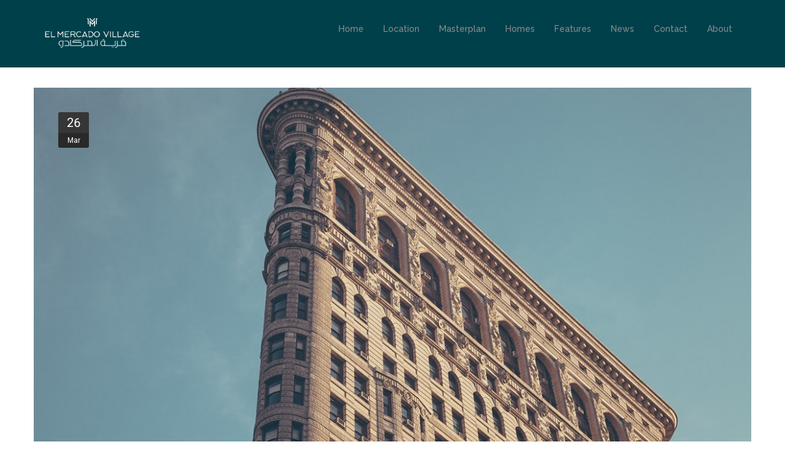

--- FILE ---
content_type: text/html; charset=UTF-8
request_url: https://elmercadovillage.com/project-type/architecture/
body_size: 10358
content:
<!DOCTYPE html>
<html lang="en-US">
<head>

	<meta charset="UTF-8" />

    <meta name="viewport" content="width=device-width, initial-scale=1, maximum-scale=1">    

                            <script>
                            /* You can add more configuration options to webfontloader by previously defining the WebFontConfig with your options */
                            if ( typeof WebFontConfig === "undefined" ) {
                                WebFontConfig = new Object();
                            }
                            WebFontConfig['google'] = {families: ['Raleway:400,500&amp;subset=latin']};

                            (function() {
                                var wf = document.createElement( 'script' );
                                wf.src = 'https://ajax.googleapis.com/ajax/libs/webfont/1.5.3/webfont.js';
                                wf.type = 'text/javascript';
                                wf.async = 'true';
                                var s = document.getElementsByTagName( 'script' )[0];
                                s.parentNode.insertBefore( wf, s );
                            })();
                        </script>
                        <meta name='robots' content='index, follow, max-image-preview:large, max-snippet:-1, max-video-preview:-1' />

	<!-- This site is optimized with the Yoast SEO plugin v22.9 - https://yoast.com/wordpress/plugins/seo/ -->
	<title>Architecture Archives - El Mercado Village</title>
	<link rel="canonical" href="https://elmercadovillage.com/project-type/architecture/" />
	<meta property="og:locale" content="en_US" />
	<meta property="og:type" content="article" />
	<meta property="og:title" content="Architecture Archives - El Mercado Village" />
	<meta property="og:url" content="https://elmercadovillage.com/project-type/architecture/" />
	<meta property="og:site_name" content="El Mercado Village" />
	<meta name="twitter:card" content="summary_large_image" />
	<script type="application/ld+json" class="yoast-schema-graph">{"@context":"https://schema.org","@graph":[{"@type":"CollectionPage","@id":"https://elmercadovillage.com/project-type/architecture/","url":"https://elmercadovillage.com/project-type/architecture/","name":"Architecture Archives - El Mercado Village","isPartOf":{"@id":"https://elmercadovillage.com/#website"},"primaryImageOfPage":{"@id":"https://elmercadovillage.com/project-type/architecture/#primaryimage"},"image":{"@id":"https://elmercadovillage.com/project-type/architecture/#primaryimage"},"thumbnailUrl":"https://elmercadovillage.com/wp-content/uploads/2015/03/architecture.jpg","breadcrumb":{"@id":"https://elmercadovillage.com/project-type/architecture/#breadcrumb"},"inLanguage":"en-US"},{"@type":"ImageObject","inLanguage":"en-US","@id":"https://elmercadovillage.com/project-type/architecture/#primaryimage","url":"https://elmercadovillage.com/wp-content/uploads/2015/03/architecture.jpg","contentUrl":"https://elmercadovillage.com/wp-content/uploads/2015/03/architecture.jpg","width":1200,"height":800},{"@type":"BreadcrumbList","@id":"https://elmercadovillage.com/project-type/architecture/#breadcrumb","itemListElement":[{"@type":"ListItem","position":1,"name":"Home","item":"https://elmercadovillage.com/"},{"@type":"ListItem","position":2,"name":"Architecture"}]},{"@type":"WebSite","@id":"https://elmercadovillage.com/#website","url":"https://elmercadovillage.com/","name":"El Mercado Village","description":"","publisher":{"@id":"https://elmercadovillage.com/#organization"},"potentialAction":[{"@type":"SearchAction","target":{"@type":"EntryPoint","urlTemplate":"https://elmercadovillage.com/?s={search_term_string}"},"query-input":"required name=search_term_string"}],"inLanguage":"en-US"},{"@type":"Organization","@id":"https://elmercadovillage.com/#organization","name":"El Mercado Village","url":"https://elmercadovillage.com/","logo":{"@type":"ImageObject","inLanguage":"en-US","@id":"https://elmercadovillage.com/#/schema/logo/image/","url":"https://elmercadovillage.com/wp-content/uploads/2018/09/EMV-logo-2.png","contentUrl":"https://elmercadovillage.com/wp-content/uploads/2018/09/EMV-logo-2.png","width":830,"height":402,"caption":"El Mercado Village"},"image":{"@id":"https://elmercadovillage.com/#/schema/logo/image/"},"sameAs":["https://www.instagram.com/elmercadovillage/"]}]}</script>
	<!-- / Yoast SEO plugin. -->


<link rel='dns-prefetch' href='//fonts.googleapis.com' />
<link rel="alternate" type="application/rss+xml" title="El Mercado Village &raquo; Feed" href="https://elmercadovillage.com/feed/" />
<link rel="alternate" type="application/rss+xml" title="El Mercado Village &raquo; Comments Feed" href="https://elmercadovillage.com/comments/feed/" />
<link rel="alternate" type="application/rss+xml" title="El Mercado Village &raquo; Architecture Portfolio Categories Feed" href="https://elmercadovillage.com/project-type/architecture/feed/" />
		<!-- This site uses the Google Analytics by ExactMetrics plugin v8.11.1 - Using Analytics tracking - https://www.exactmetrics.com/ -->
		<!-- Note: ExactMetrics is not currently configured on this site. The site owner needs to authenticate with Google Analytics in the ExactMetrics settings panel. -->
					<!-- No tracking code set -->
				<!-- / Google Analytics by ExactMetrics -->
		<script type="text/javascript">
/* <![CDATA[ */
window._wpemojiSettings = {"baseUrl":"https:\/\/s.w.org\/images\/core\/emoji\/15.0.3\/72x72\/","ext":".png","svgUrl":"https:\/\/s.w.org\/images\/core\/emoji\/15.0.3\/svg\/","svgExt":".svg","source":{"concatemoji":"https:\/\/elmercadovillage.com\/wp-includes\/js\/wp-emoji-release.min.js?ver=6756f609a3a8f73e562549c445157ede"}};
/*! This file is auto-generated */
!function(i,n){var o,s,e;function c(e){try{var t={supportTests:e,timestamp:(new Date).valueOf()};sessionStorage.setItem(o,JSON.stringify(t))}catch(e){}}function p(e,t,n){e.clearRect(0,0,e.canvas.width,e.canvas.height),e.fillText(t,0,0);var t=new Uint32Array(e.getImageData(0,0,e.canvas.width,e.canvas.height).data),r=(e.clearRect(0,0,e.canvas.width,e.canvas.height),e.fillText(n,0,0),new Uint32Array(e.getImageData(0,0,e.canvas.width,e.canvas.height).data));return t.every(function(e,t){return e===r[t]})}function u(e,t,n){switch(t){case"flag":return n(e,"\ud83c\udff3\ufe0f\u200d\u26a7\ufe0f","\ud83c\udff3\ufe0f\u200b\u26a7\ufe0f")?!1:!n(e,"\ud83c\uddfa\ud83c\uddf3","\ud83c\uddfa\u200b\ud83c\uddf3")&&!n(e,"\ud83c\udff4\udb40\udc67\udb40\udc62\udb40\udc65\udb40\udc6e\udb40\udc67\udb40\udc7f","\ud83c\udff4\u200b\udb40\udc67\u200b\udb40\udc62\u200b\udb40\udc65\u200b\udb40\udc6e\u200b\udb40\udc67\u200b\udb40\udc7f");case"emoji":return!n(e,"\ud83d\udc26\u200d\u2b1b","\ud83d\udc26\u200b\u2b1b")}return!1}function f(e,t,n){var r="undefined"!=typeof WorkerGlobalScope&&self instanceof WorkerGlobalScope?new OffscreenCanvas(300,150):i.createElement("canvas"),a=r.getContext("2d",{willReadFrequently:!0}),o=(a.textBaseline="top",a.font="600 32px Arial",{});return e.forEach(function(e){o[e]=t(a,e,n)}),o}function t(e){var t=i.createElement("script");t.src=e,t.defer=!0,i.head.appendChild(t)}"undefined"!=typeof Promise&&(o="wpEmojiSettingsSupports",s=["flag","emoji"],n.supports={everything:!0,everythingExceptFlag:!0},e=new Promise(function(e){i.addEventListener("DOMContentLoaded",e,{once:!0})}),new Promise(function(t){var n=function(){try{var e=JSON.parse(sessionStorage.getItem(o));if("object"==typeof e&&"number"==typeof e.timestamp&&(new Date).valueOf()<e.timestamp+604800&&"object"==typeof e.supportTests)return e.supportTests}catch(e){}return null}();if(!n){if("undefined"!=typeof Worker&&"undefined"!=typeof OffscreenCanvas&&"undefined"!=typeof URL&&URL.createObjectURL&&"undefined"!=typeof Blob)try{var e="postMessage("+f.toString()+"("+[JSON.stringify(s),u.toString(),p.toString()].join(",")+"));",r=new Blob([e],{type:"text/javascript"}),a=new Worker(URL.createObjectURL(r),{name:"wpTestEmojiSupports"});return void(a.onmessage=function(e){c(n=e.data),a.terminate(),t(n)})}catch(e){}c(n=f(s,u,p))}t(n)}).then(function(e){for(var t in e)n.supports[t]=e[t],n.supports.everything=n.supports.everything&&n.supports[t],"flag"!==t&&(n.supports.everythingExceptFlag=n.supports.everythingExceptFlag&&n.supports[t]);n.supports.everythingExceptFlag=n.supports.everythingExceptFlag&&!n.supports.flag,n.DOMReady=!1,n.readyCallback=function(){n.DOMReady=!0}}).then(function(){return e}).then(function(){var e;n.supports.everything||(n.readyCallback(),(e=n.source||{}).concatemoji?t(e.concatemoji):e.wpemoji&&e.twemoji&&(t(e.twemoji),t(e.wpemoji)))}))}((window,document),window._wpemojiSettings);
/* ]]> */
</script>
<style id='wp-emoji-styles-inline-css' type='text/css'>

	img.wp-smiley, img.emoji {
		display: inline !important;
		border: none !important;
		box-shadow: none !important;
		height: 1em !important;
		width: 1em !important;
		margin: 0 0.07em !important;
		vertical-align: -0.1em !important;
		background: none !important;
		padding: 0 !important;
	}
</style>
<link rel='stylesheet' id='wp-block-library-css' href='https://elmercadovillage.com/wp-includes/css/dist/block-library/style.min.css?ver=6756f609a3a8f73e562549c445157ede' type='text/css' media='all' />
<style id='classic-theme-styles-inline-css' type='text/css'>
/*! This file is auto-generated */
.wp-block-button__link{color:#fff;background-color:#32373c;border-radius:9999px;box-shadow:none;text-decoration:none;padding:calc(.667em + 2px) calc(1.333em + 2px);font-size:1.125em}.wp-block-file__button{background:#32373c;color:#fff;text-decoration:none}
</style>
<style id='global-styles-inline-css' type='text/css'>
body{--wp--preset--color--black: #000000;--wp--preset--color--cyan-bluish-gray: #abb8c3;--wp--preset--color--white: #ffffff;--wp--preset--color--pale-pink: #f78da7;--wp--preset--color--vivid-red: #cf2e2e;--wp--preset--color--luminous-vivid-orange: #ff6900;--wp--preset--color--luminous-vivid-amber: #fcb900;--wp--preset--color--light-green-cyan: #7bdcb5;--wp--preset--color--vivid-green-cyan: #00d084;--wp--preset--color--pale-cyan-blue: #8ed1fc;--wp--preset--color--vivid-cyan-blue: #0693e3;--wp--preset--color--vivid-purple: #9b51e0;--wp--preset--gradient--vivid-cyan-blue-to-vivid-purple: linear-gradient(135deg,rgba(6,147,227,1) 0%,rgb(155,81,224) 100%);--wp--preset--gradient--light-green-cyan-to-vivid-green-cyan: linear-gradient(135deg,rgb(122,220,180) 0%,rgb(0,208,130) 100%);--wp--preset--gradient--luminous-vivid-amber-to-luminous-vivid-orange: linear-gradient(135deg,rgba(252,185,0,1) 0%,rgba(255,105,0,1) 100%);--wp--preset--gradient--luminous-vivid-orange-to-vivid-red: linear-gradient(135deg,rgba(255,105,0,1) 0%,rgb(207,46,46) 100%);--wp--preset--gradient--very-light-gray-to-cyan-bluish-gray: linear-gradient(135deg,rgb(238,238,238) 0%,rgb(169,184,195) 100%);--wp--preset--gradient--cool-to-warm-spectrum: linear-gradient(135deg,rgb(74,234,220) 0%,rgb(151,120,209) 20%,rgb(207,42,186) 40%,rgb(238,44,130) 60%,rgb(251,105,98) 80%,rgb(254,248,76) 100%);--wp--preset--gradient--blush-light-purple: linear-gradient(135deg,rgb(255,206,236) 0%,rgb(152,150,240) 100%);--wp--preset--gradient--blush-bordeaux: linear-gradient(135deg,rgb(254,205,165) 0%,rgb(254,45,45) 50%,rgb(107,0,62) 100%);--wp--preset--gradient--luminous-dusk: linear-gradient(135deg,rgb(255,203,112) 0%,rgb(199,81,192) 50%,rgb(65,88,208) 100%);--wp--preset--gradient--pale-ocean: linear-gradient(135deg,rgb(255,245,203) 0%,rgb(182,227,212) 50%,rgb(51,167,181) 100%);--wp--preset--gradient--electric-grass: linear-gradient(135deg,rgb(202,248,128) 0%,rgb(113,206,126) 100%);--wp--preset--gradient--midnight: linear-gradient(135deg,rgb(2,3,129) 0%,rgb(40,116,252) 100%);--wp--preset--font-size--small: 13px;--wp--preset--font-size--medium: 20px;--wp--preset--font-size--large: 36px;--wp--preset--font-size--x-large: 42px;--wp--preset--spacing--20: 0.44rem;--wp--preset--spacing--30: 0.67rem;--wp--preset--spacing--40: 1rem;--wp--preset--spacing--50: 1.5rem;--wp--preset--spacing--60: 2.25rem;--wp--preset--spacing--70: 3.38rem;--wp--preset--spacing--80: 5.06rem;--wp--preset--shadow--natural: 6px 6px 9px rgba(0, 0, 0, 0.2);--wp--preset--shadow--deep: 12px 12px 50px rgba(0, 0, 0, 0.4);--wp--preset--shadow--sharp: 6px 6px 0px rgba(0, 0, 0, 0.2);--wp--preset--shadow--outlined: 6px 6px 0px -3px rgba(255, 255, 255, 1), 6px 6px rgba(0, 0, 0, 1);--wp--preset--shadow--crisp: 6px 6px 0px rgba(0, 0, 0, 1);}:where(.is-layout-flex){gap: 0.5em;}:where(.is-layout-grid){gap: 0.5em;}body .is-layout-flex{display: flex;}body .is-layout-flex{flex-wrap: wrap;align-items: center;}body .is-layout-flex > *{margin: 0;}body .is-layout-grid{display: grid;}body .is-layout-grid > *{margin: 0;}:where(.wp-block-columns.is-layout-flex){gap: 2em;}:where(.wp-block-columns.is-layout-grid){gap: 2em;}:where(.wp-block-post-template.is-layout-flex){gap: 1.25em;}:where(.wp-block-post-template.is-layout-grid){gap: 1.25em;}.has-black-color{color: var(--wp--preset--color--black) !important;}.has-cyan-bluish-gray-color{color: var(--wp--preset--color--cyan-bluish-gray) !important;}.has-white-color{color: var(--wp--preset--color--white) !important;}.has-pale-pink-color{color: var(--wp--preset--color--pale-pink) !important;}.has-vivid-red-color{color: var(--wp--preset--color--vivid-red) !important;}.has-luminous-vivid-orange-color{color: var(--wp--preset--color--luminous-vivid-orange) !important;}.has-luminous-vivid-amber-color{color: var(--wp--preset--color--luminous-vivid-amber) !important;}.has-light-green-cyan-color{color: var(--wp--preset--color--light-green-cyan) !important;}.has-vivid-green-cyan-color{color: var(--wp--preset--color--vivid-green-cyan) !important;}.has-pale-cyan-blue-color{color: var(--wp--preset--color--pale-cyan-blue) !important;}.has-vivid-cyan-blue-color{color: var(--wp--preset--color--vivid-cyan-blue) !important;}.has-vivid-purple-color{color: var(--wp--preset--color--vivid-purple) !important;}.has-black-background-color{background-color: var(--wp--preset--color--black) !important;}.has-cyan-bluish-gray-background-color{background-color: var(--wp--preset--color--cyan-bluish-gray) !important;}.has-white-background-color{background-color: var(--wp--preset--color--white) !important;}.has-pale-pink-background-color{background-color: var(--wp--preset--color--pale-pink) !important;}.has-vivid-red-background-color{background-color: var(--wp--preset--color--vivid-red) !important;}.has-luminous-vivid-orange-background-color{background-color: var(--wp--preset--color--luminous-vivid-orange) !important;}.has-luminous-vivid-amber-background-color{background-color: var(--wp--preset--color--luminous-vivid-amber) !important;}.has-light-green-cyan-background-color{background-color: var(--wp--preset--color--light-green-cyan) !important;}.has-vivid-green-cyan-background-color{background-color: var(--wp--preset--color--vivid-green-cyan) !important;}.has-pale-cyan-blue-background-color{background-color: var(--wp--preset--color--pale-cyan-blue) !important;}.has-vivid-cyan-blue-background-color{background-color: var(--wp--preset--color--vivid-cyan-blue) !important;}.has-vivid-purple-background-color{background-color: var(--wp--preset--color--vivid-purple) !important;}.has-black-border-color{border-color: var(--wp--preset--color--black) !important;}.has-cyan-bluish-gray-border-color{border-color: var(--wp--preset--color--cyan-bluish-gray) !important;}.has-white-border-color{border-color: var(--wp--preset--color--white) !important;}.has-pale-pink-border-color{border-color: var(--wp--preset--color--pale-pink) !important;}.has-vivid-red-border-color{border-color: var(--wp--preset--color--vivid-red) !important;}.has-luminous-vivid-orange-border-color{border-color: var(--wp--preset--color--luminous-vivid-orange) !important;}.has-luminous-vivid-amber-border-color{border-color: var(--wp--preset--color--luminous-vivid-amber) !important;}.has-light-green-cyan-border-color{border-color: var(--wp--preset--color--light-green-cyan) !important;}.has-vivid-green-cyan-border-color{border-color: var(--wp--preset--color--vivid-green-cyan) !important;}.has-pale-cyan-blue-border-color{border-color: var(--wp--preset--color--pale-cyan-blue) !important;}.has-vivid-cyan-blue-border-color{border-color: var(--wp--preset--color--vivid-cyan-blue) !important;}.has-vivid-purple-border-color{border-color: var(--wp--preset--color--vivid-purple) !important;}.has-vivid-cyan-blue-to-vivid-purple-gradient-background{background: var(--wp--preset--gradient--vivid-cyan-blue-to-vivid-purple) !important;}.has-light-green-cyan-to-vivid-green-cyan-gradient-background{background: var(--wp--preset--gradient--light-green-cyan-to-vivid-green-cyan) !important;}.has-luminous-vivid-amber-to-luminous-vivid-orange-gradient-background{background: var(--wp--preset--gradient--luminous-vivid-amber-to-luminous-vivid-orange) !important;}.has-luminous-vivid-orange-to-vivid-red-gradient-background{background: var(--wp--preset--gradient--luminous-vivid-orange-to-vivid-red) !important;}.has-very-light-gray-to-cyan-bluish-gray-gradient-background{background: var(--wp--preset--gradient--very-light-gray-to-cyan-bluish-gray) !important;}.has-cool-to-warm-spectrum-gradient-background{background: var(--wp--preset--gradient--cool-to-warm-spectrum) !important;}.has-blush-light-purple-gradient-background{background: var(--wp--preset--gradient--blush-light-purple) !important;}.has-blush-bordeaux-gradient-background{background: var(--wp--preset--gradient--blush-bordeaux) !important;}.has-luminous-dusk-gradient-background{background: var(--wp--preset--gradient--luminous-dusk) !important;}.has-pale-ocean-gradient-background{background: var(--wp--preset--gradient--pale-ocean) !important;}.has-electric-grass-gradient-background{background: var(--wp--preset--gradient--electric-grass) !important;}.has-midnight-gradient-background{background: var(--wp--preset--gradient--midnight) !important;}.has-small-font-size{font-size: var(--wp--preset--font-size--small) !important;}.has-medium-font-size{font-size: var(--wp--preset--font-size--medium) !important;}.has-large-font-size{font-size: var(--wp--preset--font-size--large) !important;}.has-x-large-font-size{font-size: var(--wp--preset--font-size--x-large) !important;}
.wp-block-navigation a:where(:not(.wp-element-button)){color: inherit;}
:where(.wp-block-post-template.is-layout-flex){gap: 1.25em;}:where(.wp-block-post-template.is-layout-grid){gap: 1.25em;}
:where(.wp-block-columns.is-layout-flex){gap: 2em;}:where(.wp-block-columns.is-layout-grid){gap: 2em;}
.wp-block-pullquote{font-size: 1.5em;line-height: 1.6;}
</style>
<link rel='stylesheet' id='dashicons-css' href='https://elmercadovillage.com/wp-includes/css/dashicons.min.css?ver=6756f609a3a8f73e562549c445157ede' type='text/css' media='all' />
<link rel='stylesheet' id='admin-bar-css' href='https://elmercadovillage.com/wp-includes/css/admin-bar.min.css?ver=6756f609a3a8f73e562549c445157ede' type='text/css' media='all' />
<style id='admin-bar-inline-css' type='text/css'>

    /* Hide CanvasJS credits for P404 charts specifically */
    #p404RedirectChart .canvasjs-chart-credit {
        display: none !important;
    }
    
    #p404RedirectChart canvas {
        border-radius: 6px;
    }

    .p404-redirect-adminbar-weekly-title {
        font-weight: bold;
        font-size: 14px;
        color: #fff;
        margin-bottom: 6px;
    }

    #wpadminbar #wp-admin-bar-p404_free_top_button .ab-icon:before {
        content: "\f103";
        color: #dc3545;
        top: 3px;
    }
    
    #wp-admin-bar-p404_free_top_button .ab-item {
        min-width: 80px !important;
        padding: 0px !important;
    }
    
    /* Ensure proper positioning and z-index for P404 dropdown */
    .p404-redirect-adminbar-dropdown-wrap { 
        min-width: 0; 
        padding: 0;
        position: static !important;
    }
    
    #wpadminbar #wp-admin-bar-p404_free_top_button_dropdown {
        position: static !important;
    }
    
    #wpadminbar #wp-admin-bar-p404_free_top_button_dropdown .ab-item {
        padding: 0 !important;
        margin: 0 !important;
    }
    
    .p404-redirect-dropdown-container {
        min-width: 340px;
        padding: 18px 18px 12px 18px;
        background: #23282d !important;
        color: #fff;
        border-radius: 12px;
        box-shadow: 0 8px 32px rgba(0,0,0,0.25);
        margin-top: 10px;
        position: relative !important;
        z-index: 999999 !important;
        display: block !important;
        border: 1px solid #444;
    }
    
    /* Ensure P404 dropdown appears on hover */
    #wpadminbar #wp-admin-bar-p404_free_top_button .p404-redirect-dropdown-container { 
        display: none !important;
    }
    
    #wpadminbar #wp-admin-bar-p404_free_top_button:hover .p404-redirect-dropdown-container { 
        display: block !important;
    }
    
    #wpadminbar #wp-admin-bar-p404_free_top_button:hover #wp-admin-bar-p404_free_top_button_dropdown .p404-redirect-dropdown-container {
        display: block !important;
    }
    
    .p404-redirect-card {
        background: #2c3338;
        border-radius: 8px;
        padding: 18px 18px 12px 18px;
        box-shadow: 0 2px 8px rgba(0,0,0,0.07);
        display: flex;
        flex-direction: column;
        align-items: flex-start;
        border: 1px solid #444;
    }
    
    .p404-redirect-btn {
        display: inline-block;
        background: #dc3545;
        color: #fff !important;
        font-weight: bold;
        padding: 5px 22px;
        border-radius: 8px;
        text-decoration: none;
        font-size: 17px;
        transition: background 0.2s, box-shadow 0.2s;
        margin-top: 8px;
        box-shadow: 0 2px 8px rgba(220,53,69,0.15);
        text-align: center;
        line-height: 1.6;
    }
    
    .p404-redirect-btn:hover {
        background: #c82333;
        color: #fff !important;
        box-shadow: 0 4px 16px rgba(220,53,69,0.25);
    }
    
    /* Prevent conflicts with other admin bar dropdowns */
    #wpadminbar .ab-top-menu > li:hover > .ab-item,
    #wpadminbar .ab-top-menu > li.hover > .ab-item {
        z-index: auto;
    }
    
    #wpadminbar #wp-admin-bar-p404_free_top_button:hover > .ab-item {
        z-index: 999998 !important;
    }
    
</style>
<link rel='stylesheet' id='contact-form-7-css' href='https://elmercadovillage.com/wp-content/plugins/contact-form-7/includes/css/styles.css?ver=5.6' type='text/css' media='all' />
<link rel='stylesheet' id='vntd-google-font-heading-css' href='http://fonts.googleapis.com/css?family=Raleway%3A300%2C400%2C500%2C700%2C800&#038;ver=6756f609a3a8f73e562549c445157ede' type='text/css' media='all' />
<link rel='stylesheet' id='bootstrap-css' href='https://elmercadovillage.com/wp-content/themes/waxom/css/bootstrap.min.css?ver=6756f609a3a8f73e562549c445157ede' type='text/css' media='all' />
<link rel='stylesheet' id='simple-line-icons-css' href='https://elmercadovillage.com/wp-content/themes/waxom/css/simple-line-icons/simple-line-icons.css?ver=6756f609a3a8f73e562549c445157ede' type='text/css' media='all' />
<link rel='stylesheet' id='animate-css' href='https://elmercadovillage.com/wp-content/themes/waxom/css/scripts/animate.min.css?ver=6756f609a3a8f73e562549c445157ede' type='text/css' media='all' />
<link rel='stylesheet' id='font-awesome-css' href='https://elmercadovillage.com/wp-content/plugins/js_composer/assets/lib/bower/font-awesome/css/font-awesome.min.css?ver=4.11.1' type='text/css' media='all' />
<link rel='stylesheet' id='waxom-styles-css' href='https://elmercadovillage.com/wp-content/themes/waxom/style.css?ver=6756f609a3a8f73e562549c445157ede' type='text/css' media='all' />
<link rel='stylesheet' id='socials-css' href='https://elmercadovillage.com/wp-content/themes/waxom/css/socials.css?ver=6756f609a3a8f73e562549c445157ede' type='text/css' media='all' />
<link rel='stylesheet' id='waxom-responsive-css' href='https://elmercadovillage.com/wp-content/themes/waxom/css/responsive.css?ver=6756f609a3a8f73e562549c445157ede' type='text/css' media='all' />
<link rel='stylesheet' id='waxom-dynamic-styles-css' href='https://elmercadovillage.com/wp-content/themes/waxom/css/style-dynamic.php?ver=6756f609a3a8f73e562549c445157ede' type='text/css' media='all' />
<link rel='stylesheet' id='cubePortfolio-css' href='https://elmercadovillage.com/wp-content/themes/waxom/css/scripts/cubeportfolio.min.css?ver=6756f609a3a8f73e562549c445157ede' type='text/css' media='all' />
<link rel='stylesheet' id='magnific-popup-css' href='https://elmercadovillage.com/wp-content/themes/waxom/css/scripts/magnific-popup.css?ver=6756f609a3a8f73e562549c445157ede' type='text/css' media='all' />
<link rel='stylesheet' id='owl-carousel-css' href='https://elmercadovillage.com/wp-content/themes/waxom/css/scripts/owl.carousel.css?ver=6756f609a3a8f73e562549c445157ede' type='text/css' media='all' />
<link rel='stylesheet' id='js_composer_front-css' href='https://elmercadovillage.com/wp-content/plugins/js_composer/assets/css/js_composer.min.css?ver=4.11.1' type='text/css' media='all' />
<script type="text/javascript" src="https://elmercadovillage.com/wp-includes/js/jquery/jquery.min.js?ver=3.7.1" id="jquery-core-js"></script>
<script type="text/javascript" src="https://elmercadovillage.com/wp-includes/js/jquery/jquery-migrate.min.js?ver=3.4.1" id="jquery-migrate-js"></script>
<link rel="https://api.w.org/" href="https://elmercadovillage.com/wp-json/" /><link rel="EditURI" type="application/rsd+xml" title="RSD" href="https://elmercadovillage.com/xmlrpc.php?rsd" />

<script type="text/javascript">
(function(url){
	if(/(?:Chrome\/26\.0\.1410\.63 Safari\/537\.31|WordfenceTestMonBot)/.test(navigator.userAgent)){ return; }
	var addEvent = function(evt, handler) {
		if (window.addEventListener) {
			document.addEventListener(evt, handler, false);
		} else if (window.attachEvent) {
			document.attachEvent('on' + evt, handler);
		}
	};
	var removeEvent = function(evt, handler) {
		if (window.removeEventListener) {
			document.removeEventListener(evt, handler, false);
		} else if (window.detachEvent) {
			document.detachEvent('on' + evt, handler);
		}
	};
	var evts = 'contextmenu dblclick drag dragend dragenter dragleave dragover dragstart drop keydown keypress keyup mousedown mousemove mouseout mouseover mouseup mousewheel scroll'.split(' ');
	var logHuman = function() {
		if (window.wfLogHumanRan) { return; }
		window.wfLogHumanRan = true;
		var wfscr = document.createElement('script');
		wfscr.type = 'text/javascript';
		wfscr.async = true;
		wfscr.src = url + '&r=' + Math.random();
		(document.getElementsByTagName('head')[0]||document.getElementsByTagName('body')[0]).appendChild(wfscr);
		for (var i = 0; i < evts.length; i++) {
			removeEvent(evts[i], logHuman);
		}
	};
	for (var i = 0; i < evts.length; i++) {
		addEvent(evts[i], logHuman);
	}
})('//elmercadovillage.com/?wordfence_lh=1&hid=B73DD0E9C5479E3EF80F0C2A098AE18C');
</script><meta name="generator" content="Powered by Visual Composer - drag and drop page builder for WordPress."/>
<!--[if lte IE 9]><link rel="stylesheet" type="text/css" href="https://elmercadovillage.com/wp-content/plugins/js_composer/assets/css/vc_lte_ie9.min.css" media="screen"><![endif]--><!--[if IE  8]><link rel="stylesheet" type="text/css" href="https://elmercadovillage.com/wp-content/plugins/js_composer/assets/css/vc-ie8.min.css" media="screen"><![endif]--><link rel="icon" href="https://elmercadovillage.com/wp-content/uploads/2016/05/cropped-Colored-32x32.jpg" sizes="32x32" />
<link rel="icon" href="https://elmercadovillage.com/wp-content/uploads/2016/05/cropped-Colored-192x192.jpg" sizes="192x192" />
<link rel="apple-touch-icon" href="https://elmercadovillage.com/wp-content/uploads/2016/05/cropped-Colored-180x180.jpg" />
<meta name="msapplication-TileImage" content="https://elmercadovillage.com/wp-content/uploads/2016/05/cropped-Colored-270x270.jpg" />
<noscript><style type="text/css"> .wpb_animate_when_almost_visible { opacity: 1; }</style></noscript>        

</head>

<body class="archive tax-project-type term-architecture term-30 header-style-default page-with-vc wpb-js-composer js-comp-ver-4.11.1 vc_responsive">
	
	<div id="home" data-accent="#036a84"></div>
	
		
	<nav id="site-navigation" class="style-default header-skin-light dropdown-dark sticky-navigation">
	
		
	<nav id="navigation">
	
		<div class="nav-inner">
			<div class="logo">
				<!-- Navigation Logo Link -->
				<a href="https://elmercadovillage.com" class="scroll">
					<img class="site-logo" src="https://elmercadovillage.com/wp-content/uploads/2017/09/EMV-logo-2.png" alt="El Mercado Village">				</a>
			</div>
			
			<!-- Mobile Menu Button -->
			<a class="mobile-nav-button"><i class="fa fa-bars"></i></a>
			
			<!-- Navigation Menu -->
			
			<div class="nav-menu clearfix">
				 
				<ul id="menu-onepager" class="nav"><li id="menu-item-3126" class="menu-item menu-item-type-custom menu-item-object-custom menu-item-3126"><a href="#home">Home</a></li>
<li id="menu-item-3128" class="menu-item menu-item-type-custom menu-item-object-custom menu-item-3128"><a href="#location">Location</a></li>
<li id="menu-item-3132" class="menu-item menu-item-type-custom menu-item-object-custom menu-item-3132"><a href="#masterplan">Masterplan</a></li>
<li id="menu-item-3129" class="menu-item menu-item-type-custom menu-item-object-custom menu-item-3129"><a href="#homes">Homes</a></li>
<li id="menu-item-3295" class="menu-item menu-item-type-custom menu-item-object-custom menu-item-3295"><a href="#features">Features</a></li>
<li id="menu-item-3127" class="menu-item menu-item-type-custom menu-item-object-custom menu-item-3127"><a href="#news">News</a></li>
<li id="menu-item-3130" class="menu-item menu-item-type-custom menu-item-object-custom menu-item-3130"><a href="#contact">Contact</a></li>
<li id="menu-item-3133" class="menu-item menu-item-type-custom menu-item-object-custom menu-item-3133"><a href="#about">About</a></li>
</ul>			

			</div>
			
				
			
		</div>
		
	</nav>
	
	<div id="navigation-mobile" class="navigation-mobile">
		<ul id="menu-onepager-1" class="nav"><li class="menu-item menu-item-type-custom menu-item-object-custom menu-item-3126"><a href="#home">Home</a></li>
<li class="menu-item menu-item-type-custom menu-item-object-custom menu-item-3128"><a href="#location">Location</a></li>
<li class="menu-item menu-item-type-custom menu-item-object-custom menu-item-3132"><a href="#masterplan">Masterplan</a></li>
<li class="menu-item menu-item-type-custom menu-item-object-custom menu-item-3129"><a href="#homes">Homes</a></li>
<li class="menu-item menu-item-type-custom menu-item-object-custom menu-item-3295"><a href="#features">Features</a></li>
<li class="menu-item menu-item-type-custom menu-item-object-custom menu-item-3127"><a href="#news">News</a></li>
<li class="menu-item menu-item-type-custom menu-item-object-custom menu-item-3130"><a href="#contact">Contact</a></li>
<li class="menu-item menu-item-type-custom menu-item-object-custom menu-item-3133"><a href="#about">About</a></li>
</ul>	</div>
	
	</nav>

		
	<div id="page-content">
	
	
<div class="page-holder blog page-layout-fullwidth blog-style-classic">

	<div id="blog" class="inner clearfix">	
	
		<div class="blog-inner blog-style-">	
	<div class="post-has-media post-132 portfolio type-portfolio status-publish has-post-thumbnail hentry project-type-architecture project-type-text-effects">
	
		<div class="blog-post-wrap">
	
		<div class="post-media-container">	
	<div class="blog-extra-meta">
		<div class="extra-meta-item extra-meta-date">
			<span class="vntd-day">26</span><span class="vntd-month">Mar</span>		</div>
	</div>
	
		<div class="single_item  mp-image">
		<a href="https://elmercadovillage.com/wp-content/uploads/2015/03/architecture-1170x620.jpg" title="">
			<img src="https://elmercadovillage.com/wp-content/uploads/2015/03/architecture-1170x620.jpg" alt="">
						
			<div class="blog-item-overlay">
				
				<div class="portfolio-overlay-icons">
					<span class="overlay-icon overlay-icon-zoom"><i class="fa fa-search"></i></span>
				</div>
				
			</div>
			
					</a>
	</div>
	</div>	
		
		<div class="blog-post-inner">
			<div class="post-inner">

			<!-- Post Header -->
			<div class="blog-head">
				<h2 class="blog-post-title">
					<a href="https://elmercadovillage.com/portfolio/minimal-style/">
					Minimal Style					</a>
				</h2>
			</div>
			<!-- Post Header -->
			
				<div class="vntd-meta-section classic-meta-section">
		<span class="vntd-meta-date">
			On: 
			<span class="meta-value">March 26, 2015</span>
		</span>
	</div> 
		
			<!-- Post Details -->
			<div class="details">
				<p></p><a href="https://elmercadovillage.com/portfolio/minimal-style/" class="read-more-post">Read more</a>		
			</div>
			<!-- End Post Details -->
			
			</div>
		</div>
		
		<div class="blog-post-content-wrap">
				
		</div>
		
		</div>
		
	</div>
		
		
	<div class="post-has-media post-128 portfolio type-portfolio status-publish has-post-thumbnail hentry project-type-architecture project-type-text-effects">
	
		<div class="blog-post-wrap">
	
		<div class="post-media-container">	
	<div class="blog-extra-meta">
		<div class="extra-meta-item extra-meta-date">
			<span class="vntd-day">26</span><span class="vntd-month">Mar</span>		</div>
	</div>
	
		<div class="single_item  mp-image">
		<a href="https://elmercadovillage.com/wp-content/uploads/2015/03/architecture2-1170x620.jpg" title="">
			<img src="https://elmercadovillage.com/wp-content/uploads/2015/03/architecture2-1170x620.jpg" alt="">
						
			<div class="blog-item-overlay">
				
				<div class="portfolio-overlay-icons">
					<span class="overlay-icon overlay-icon-zoom"><i class="fa fa-search"></i></span>
				</div>
				
			</div>
			
					</a>
	</div>
	</div>	
		
		<div class="blog-post-inner">
			<div class="post-inner">

			<!-- Post Header -->
			<div class="blog-head">
				<h2 class="blog-post-title">
					<a href="https://elmercadovillage.com/portfolio/metal-soda-can/">
					High Building					</a>
				</h2>
			</div>
			<!-- Post Header -->
			
				<div class="vntd-meta-section classic-meta-section">
		<span class="vntd-meta-date">
			On: 
			<span class="meta-value">March 26, 2015</span>
		</span>
	</div> 
		
			<!-- Post Details -->
			<div class="details">
				<p></p><a href="https://elmercadovillage.com/portfolio/metal-soda-can/" class="read-more-post">Read more</a>		
			</div>
			<!-- End Post Details -->
			
			</div>
		</div>
		
		<div class="blog-post-content-wrap">
				
		</div>
		
		</div>
		
	</div>
		
	</div>    	
    </div>

</div>


	</div>

		
	<!-- Footer -->
	<footer id="footer" class="footer footer-dark footer-footer-classic">
		<div class="container">
			<div class="inner">
			
						
			<!-- Text -->
			<p class="copyright subpixel">
				Copyright 2025 El Mercado Village<br>
Developer Licensed by RERA, License No. D201803/0006
			</p>
			
			</div>
		</div>
	</footer>
	<!-- End Footer -->

	<!-- Back To Top Button -->

	<div id="back-top"><a href="#home" class="scroll t-center white"><i class="fa fa-angle-up"></i></a></div>	
	
	<!-- End Back To Top Button -->

<script type="text/javascript" id="jm_like_post-js-extra">
/* <![CDATA[ */
var ajax_var = {"url":"https:\/\/elmercadovillage.com\/wp-admin\/admin-ajax.php","nonce":"670638faec"};
/* ]]> */
</script>
<script type="text/javascript" src="https://elmercadovillage.com/wp-content/themes/waxom/js/post-like.min.js?ver=1.0" id="jm_like_post-js"></script>
<script type="text/javascript" src="https://elmercadovillage.com/wp-includes/js/dist/vendor/wp-polyfill-inert.min.js?ver=3.1.2" id="wp-polyfill-inert-js"></script>
<script type="text/javascript" src="https://elmercadovillage.com/wp-includes/js/dist/vendor/regenerator-runtime.min.js?ver=0.14.0" id="regenerator-runtime-js"></script>
<script type="text/javascript" src="https://elmercadovillage.com/wp-includes/js/dist/vendor/wp-polyfill.min.js?ver=3.15.0" id="wp-polyfill-js"></script>
<script type="text/javascript" id="contact-form-7-js-extra">
/* <![CDATA[ */
var wpcf7 = {"api":{"root":"https:\/\/elmercadovillage.com\/wp-json\/","namespace":"contact-form-7\/v1"},"cached":"1"};
/* ]]> */
</script>
<script type="text/javascript" src="https://elmercadovillage.com/wp-content/plugins/contact-form-7/includes/js/index.js?ver=5.6" id="contact-form-7-js"></script>
<script type="text/javascript" src="https://elmercadovillage.com/wp-content/themes/waxom/js/bootstrap.min.js?ver=6756f609a3a8f73e562549c445157ede" id="bootstrap-js"></script>
<script type="text/javascript" src="https://elmercadovillage.com/wp-content/plugins/js_composer/assets/lib/waypoints/waypoints.min.js?ver=4.11.1" id="waypoints-js"></script>
<script type="text/javascript" src="https://elmercadovillage.com/wp-content/themes/waxom/js/jquery.appear.js?ver=6756f609a3a8f73e562549c445157ede" id="appear-js"></script>
<script type="text/javascript" src="https://elmercadovillage.com/wp-content/themes/waxom/js/jquery.easing.1.3.js?ver=6756f609a3a8f73e562549c445157ede" id="easing-js"></script>
<script type="text/javascript" src="https://elmercadovillage.com/wp-content/themes/waxom/js/jquery.custom.js?ver=6756f609a3a8f73e562549c445157ede" id="waxom-custom-js"></script>
<script type="text/javascript" src="https://elmercadovillage.com/wp-content/themes/waxom/js/jquery.magnific-popup.min.js?ver=6756f609a3a8f73e562549c445157ede" id="magnific-popup-js"></script>

</body>
</html>

--- FILE ---
content_type: text/css
request_url: https://elmercadovillage.com/wp-content/themes/waxom/style.css?ver=6756f609a3a8f73e562549c445157ede
body_size: 38661
content:
/*
===============================================

	Theme Name: Waxom
	Theme URI: http://themeforest.net/user/Veented
	Description: Clean & Modern Multi-Purpose WordPress Theme.	
73adb6	Version: 1.2.3
	Author: Veented
	Author URI: http://themeforest.net/user/Veented
	License: GNU General Public License
	License URI: http://www.gnu.org/licenses/gpl-3.0.html
	Tags: black, white
	
	Table of contents:
	
	- CSS Reset
	- General
	- Columns & Layout
	- Common
	- Typography
	- Header
	- Blog
	- Portfolio
	- Footer
	- Shortcodes & Plugins

===============================================
*/

/* Reset */
@import url(https://fonts.googleapis.com/css?family=Roboto);

html, body, div, span, applet, object, iframe, h1, h2, h3, h4, h5, h6, p, blockquote, pre, a, abbr, acronym, address, big, cite, code, del, dfn, em, img, ins, kbd, q, s, samp, small, strike, strong, sub, sup, tt, var, b, u, i, center, dl, dt, dd, ol, ul, li, fieldset, form, label, legend, table, caption, tbody, tfoot, thead, tr, th, td, article, aside, canvas, details, embed, figure, figcaption, footer, header, hgroup, menu, nav, output, ruby, summary, time, mark, audio, video {
	margin: 0;
	padding: 0;
	border: 0;
	zoom:1;
}
/* HTML5 display-role reset for older browsers */
article, aside, details, figcaption, figure, footer, header, hgroup, menu, nav, section {
	display: block;
}
ol, ul {
	list-style: none;
}
blockquote, q {
	quotes: none;
}
blockquote:before, blockquote:after, q:before, q:after {
	content: '';
	content: none;
}
table {
	border-collapse: collapse;
	border-spacing: 0;
}
ul {
	list-style: disc inside;
	margin-bottom: 25px;
}
	ul > li > ul,
	ol > li > ol,
	ol > li > ul,
	ul > li > ol {
		margin-left: 25px;
	}
ol {
	list-style: decimal inside;
	margin-bottom: 25px;
}

/*Text Column Lists*/

.wpb_text_column ul li {
	list-style: none;
	margin-bottom: 10px;
}

	.wpb_text_column ul li:before {
		content: "\f105";
		font-family: FontAwesome;
		width: 19px;
		height: 19px;
		text-align: center;
		display: inline-block;
		background: #036A84;
		border-radius: 100%;
		color: #fff;
		line-height: 18px;
		text-indent: 2px;
		margin-right: 15px;
	}

/* Typography */

/* Primary Font: Raleway by default */

h1,h2,h3,h4,h5,h6,.nav-menu,.btn {
	font-family: "Raleway", Helvetica, Arial;
}

/* Secondary Font: Roboto by default */

h6.subtitle,
.counter-title h6,
.testimonial-author h5,
.vntd-carousel-title h2 span {
	font-family: "Roboto", Helvetica, Arial;
}

h1,h2,h3,h4,h5,h6,.w-option-set {	
	margin-bottom: 25px;
	color: #363636;
	/*-webkit-font-smoothing: antialiased;*/
	font-weight: 500;
}

	h1 {
		font-size: 36px;
	}
	
	h2 {
		font-size: 30px;
	}
	
	h3 {
		font-size: 26px;
	}
	
	h4 {
		font-size: 24px;
	}
	
	h5 {
		font-size: 21px;
	}
	
	h6 {
		font-size: 18px;
	}
	
.text-size-20 {
	font-size: 20px;
}

	.p16px p,
	.p17px p,
	.p18px p {
		line-height: 1.66em;
	}
	
	.p16px {
		font-size: 16px;
	}
	
	.p17px {
		font-size: 17px;
	}
	
	.p18px {
		font-size: 18px;
	}


h2.description,
.vntd-cta-style-aligned h1,
.home-fixed-text,
.font-secondary,
.wpcf7-not-valid-tip {
	font-family: "Raleway", Open Sans, Helvetica, sans-serif;
	text-transform: none;
}

.font-primary {
	font-family: "Raleway", Open Sans, Helvetica, sans-serif;
}

.alignleft {
	float: left;
	padding-right: 30px;
	padding-bottom: 20px;
}

.alignright {
	float: right;
	padding-left: 30px;
	padding-bottom: 20px;
}

img {
	max-width: 100%;
	height: auto;
}

p > img {
	max-width: 100% !important;
	height: auto;
}

/* Waxom Main Styles */

html, body {
	width:100%;
	height:100%;
	padding:0;
	margin-left:0;
	margin-right:0;
	font-family: "Roboto", Open Sans, Helvetica, sans-serif;
	position: relative;	
	-webkit-font-smoothing: antialiased;
	-webkit-font-feature-settings: 'lnum';
	-moz-font-feature-settings: 'lnum';
	font-feature-settings: 'lnum';
	line-height: 1.75em;
}

p {
	line-height: 1.75em;
}

body{
	overflow-x: hidden; 
	font-size: 14px;
	color: #8c8c8c;
}

section > .wpb_row {
	background-size:cover;
}

section {
	position: relative;
}

img {
	-moz-user-select: none; 
	-webkit-user-select: none;
	-ms-user-select: none; 
	user-select: none; 
	-webkit-user-drag: none;
	user-drag: none;
}

	/* Mini Lazy Load */
	
	/*.vc_single_image-wrapper img {
		opacity: 0;
	}*/

a {
	-webkit-transition: color 0.3s;
	-moz-transition: color 0.3s;
	transition: color 0.3s;
}

a,
a:hover,
a:active,
a:focus{
	text-decoration:none !important;
	outline:none;
}

.accent-hover {
	color: #73adb6;
}

	a:hover,
	#page-content .vntd-meta-section a:hover,
	#page-content .read-more-post:hover {
		color: #036a84;
	}
	
	.accent-hover-border {
		border-color: #73adb6 !important;
	}
	
	.vntd-bg-color-accent {
		background-color: #73adb6;
	}
	
	.vntd-bg-color-dark {
		background-color: #363636;
	}

#page-content .accent-hover-bg:hover {
	background-color: #73adb6 !important;
}

.accent-hover-border:hover {
	border-color: #73adb6;
}

.accent-hover-bg:hover {
	background-color: #73adb6;
}

.accent-hover-color:hover {
	color: #73adb6;
}

#page-content .btn-accent2 {
	background-color: #036a84;
	border-color: #036a84;
}

#page-content .btn-accent3 {
	background-color: #00404a;
	border-color: #00404a;
}

.bg-accent2 {
	background-color: #036a84;
}

.bg-accent3 {
	background-color: #00404a;
}

.bg-accent4 {
	background-color: #ffffff;
}

/* Page Animated item Styles */


.animated {
	visibility:hidden;
}

	.vc_grid-item.animated {
		visibility: visible;
	}

#page-content .visible{
	visibility:visible;
	opacity: 1;
}

/* Background Animation */

@-webkit-keyframes BackgroundAnimation {
    from {background-position: 0px 0px;}
    to {background-position: 9600px 0px;}
}

@-moz-keyframes  BackgroundAnimation {
    from {background-position: 0px 0px;}
    to {background-position: 9600px 0px;}
}

@-ms-keyframes  BackgroundAnimation {
    from {background-position: 0px 0px;}
    to {background-position: 9600px 0px;}
}

/* Qaro First Styles */

/* Containers */

.container {
	width: auto;
	height: auto;
	padding:0;
	margin:0;
}

.inner {
	width:100%;
	height: auto;
	max-width: 1210px;
	padding: 0 20px;
	position: relative;
	margin: 0 auto;
	padding-bottom: 0;
	overflow: hidden;
	
	/*padding: 100px 0;*/
}


	
	.inner-margin {
		margin-left: -15px;
		margin-right: -15px;
	}
	
	.page-holder .inner .inner,
	.vc_row-stretch .inner {
		padding-left: 0px !important;
		padding-right: 0px !important;
		margin: 0px;
	}
	
	.vc_row-stretch > .inner > .inner-margin {
		margin: 0px;
	}
	
		.vc_video-bg iframe {
			padding-left: 0px !important;
			padding-right: 0px !important;
		}
	
	
	.inner.stretch_row_content {
		max-width: 100% !important;
		padding: 0 25px;
	}
	
	.inner.stretch_row_content_no_spaces {
		max-width: 100% !important;
		padding: 0;
	}
	
		.inner.stretch_row_content_no_spaces .vc_col-sm-12 {
			padding-left: 0px !important;
			padding-right: 0px !important;
		}
	
p {
	margin: 0 0 25px;
}

embed {
	max-width: 100%;
}

/* Positions and Floats */

.relative{
	position: relative !important;
}

.absolute{
	position: absolute !important;
}

.fixed{
	position:fixed !important;
}

.f-left{
	float:left;
}

.f-right{
	float: right;
}

.z-1{
	z-index: 1;
}

/* Background Overlays */

.bg-overlay,
.bg-overlay-accent:after {
	position: absolute !important;
	display: block;
	top: 0;
	left: 0;
	bottom: 0;
	right: 0;
	background: rgba(0,0,0,0.22);
}

	.bg-overlay-darker {
		background: rgba(0,0,0,0.55);
	}
	
	.bg-overlay-black {
		background: rgba(0,0,0,0.9);
	}
	
	.bg-overlay-accent {
		background: rgba(0,0,0,0.85);
	}

	.bg-overlay-light {
		background: rgba(255,255,255,0.8);
	}
	
	.bg-overlay-accent:after {
		background-color: #73adb6;
		opacity: 0.1;
		content: " ";
	}

	.bg-overlay-dark_blue {
		background: rgba(4, 13, 25, 0.73);
	}


/* Patterns */

.pattern-white:before{
	background: url(img/pattern-white.png) repeat;
	content:'';
	width: 100%;
	height: 100%;
	top:0;
	left:0;
	position: absolute;
	z-index: 1;
}

.pattern-black:before{
	background: url(img/pattern-black.png) repeat;
	content:'';
	width: 100%;
	height: 100%;
	top:0;
	left:0;
	position: absolute;
	z-index: 1;
}

/* Parallax Backgrounds */

.parallax {
	background-attachment: fixed;
	background-size:cover;
}

/* Font Classes */	

.oswald{
	font-family: "Oswald", 'sans-serif';
}

.flower{
	font-family: "Indie Flower", cursive;
}

/* Gallery */

#page-content .wpb_gallery .gallery-item {
	margin-bottom: 30px;
	float: left;
}

/* Headers, Texts */

.header{
	width:auto;
	height: auto;
	font-size:60px;
	font-weight: 400;
	text-align: center;
	margin:0 auto;
	padding-top:0;
}

.header.font-secondary {
	font-size: 40px;
}

.mini-header{
	font-size:30px;
}

.header-strips-one{
	width:70px;
	height: 1px;
	position: relative;
	margin:20px auto 19px;
	border-top:1px solid #d0d0d0;
}

.header-strips-two{
	width:70px;
	height: 5px;
	position: relative;
	margin:20px auto;
	border-top:1px solid #d0d0d0;
	border-bottom:1px solid #d0d0d0;
}

.strip-fullwidth{
	width:100%;
	height: 1px;
	position: relative;
	margin:10px auto;
	border-top:1px solid #d0d0d0;
}

.description{
	font-size:17px;
	font-weight: 400;
	line-height: 22px;
	text-align: center;
	margin:0 auto;
	max-width:950px;
	padding:0;
}

.description.uppercase{
	font-size:15px;
}


/*Missing icons */

.fa-googleplus:before,
.fa-google_plus:before { content: "\f0d5"; }
.fa-mail:before { content: "\f0e0"; }
.fa-dribbble:before { content: "\f17d"; }
.fa-vimeo:before { content: "\f194"; }

/* Text Aligns */

.t-left{
	text-align:left !important;
}

.t-center{
	text-align:center !important;
}

.fullwidth.t-center {
	width: 100%;
}

.t-right{
	text-align:right !important;
}

.t-justify{
	text-align:justify !important;
}

/* Font Weights, Styles */

.extrabold{
	font-weight: 800;
}

.bold{
	font-weight: 700;
}

.semibold{
	font-weight: 600;
}

.normal{
	font-weight: 400;
}

.light{
	font-weight: 100;
}

.italic{
	font-style: italic;
}

.uppercase{
	text-transform: uppercase;
}

/* Text Colors */

.dark{
	color:#3e3e3e;
}

.white{
	color:white;
}

.gray{
	color:#b2b2b2;
}

.gray-tone{
	color:#919191;
}

.t-shadow{
	text-shadow:2px 2px 2px rgba(0,0,0,0.2);
}

.b-shadow{
	box-shadow:2px 2px 2px rgba(0,0,0,0.05);
}

.bigger{
	font-size:60px;
}

/* Background Colors */	

.white-bg{
	background-color:white !important;
}

.gray-bg{
	background-color:#fdfdfd !important;
}

.black-bg{
	background-color:#1f1f1f !important;
}

.glass-bg{
	background-color:rgba(255,255,255,0.1);
}

#page-content .soft-white-bg,
#page-content .soft-black-bg{
	position: relative;
	/*z-index: 1;*/
}

#page-content .soft-white-bg:before{
	background-color:rgba(255,255,255, 0.95);
	position: absolute;
	left:0;
	top: 0;
	width: 100%;
	height: 100%;
	display: block;
	content:'';
}

#page-content .soft-black-bg:before{
	background-color:rgba(0,0,0, 0.6);
	position: absolute;
	left:0;
	top: 0;
	width: 100%;
	height: 100%;
	display: block;
	content:'';
	z-index: 1;
}

#page-content .active-dark{
	background-color:#303030;
}

/* Borders */	

.border-1px{
	border:1px solid;
}

.border-2px{
	border:2px solid;
}

.border-1px + .border-1px,
.border-2px + .border-2px{
	border-top:transparent;
}

.soft-border{
	border-color:#f1f1f1;
}

.gray-border{
	border-color:gray;
}

.white-border{
	border-color:white !important;
}

/* Mobile Background Image For Video Backgrounds */	

.mobile-bg{
	position: relative;
}

.mobile-bg:after{
	width: 100%;
	height: 100%;
	position: absolute;
	content: '';
	display: block;
	background-image: url(img/mobile-bg.jpg);
	background-size:cover;
}

.b-scroll{
	background-attachment: scroll !important;
}

/* Listing */

ul.list-horizontal{
	padding:0;
	margin:0;
}

ul.list-horizontal li{
	display: inline-block;
	padding:0;
	margin:0 10px 0 0;
}

ul.list-horizontal li i{
	font-size:12px;
}

/* Page Loader */

#pageloader {
	display: block;
	width: 100%;
	height: 100%;
	position: fixed;
	top:0;
	background-color: #fff;
	z-index: 99999;
}

	.spinner {
	  position: absolute;
	  top: 50%;
	  left: 50%;
	  margin-top: -20px;
	  margin-left: -20px;
	  font-size: 10px;
	  text-indent: -9999em;
	  border-top: 1px solid #73adb6;
	  border-right: 1px solid #73adb6;
	  border-bottom: 1px solid #73adb6;
	  border-left: 1px solid transparent;
	  -webkit-transform: translateZ(0);
	  -ms-transform: translateZ(0);
	  transform: translateZ(0);
	  -webkit-animation: load8 1.1s infinite linear;
	  animation: load8 1.1s infinite linear;
	  background: none !important;
	}
	
	.spinner,
	.spinner:after {
	  border-radius: 50%;
	  width: 32px;
	  height: 32px;
	}
	
		.cbp-popup-singlePage .cbp-popup-loadingBox {
			position: absolute;
			visibility: visible !important;
			top: 50%;
			left: 50%;
			margin-top: -16px;
			margin-left: -16px;
			font-size: 10px;
			text-indent: -9999em;
			border-top: 1px solid #73adb6;
			border-right: 1px solid #73adb6;
			border-bottom: 1px solid #73adb6;
			border-left: 1px solid transparent;
			-webkit-transform: translateZ(0);
			-ms-transform: translateZ(0);
			transform: translateZ(0);
			-webkit-animation: load9 1.1s infinite linear;
			animation: load9 1.1s infinite linear;
			background: none !important;
			opacity: 0;
		}
		
		.cbp-popup-singlePage .cbp-popup-loadingBox,
		.cbp-popup-singlePage .cbp-popup-loadingBox:after {
			border-radius: 50%;
			width: 46px;
			height: 46px;
		}
		
		.cbp-popup-singlePage.cbp-popup-ready .cbp-popup-loadingBox {
			opacity: 0;
		}
		
		.cbp-popup-singlePage.cbp-popup-loading .cbp-popup-loadingBox {
			opacity: 1;
		}
		
		.cbp-popup-content {
			transition: opacity .5s;
			-webkit-transition: opacity .5s;
			-moz-transition: opacity .5s;
			-o-transition: opacity .5s;
		}
	
	
	@-webkit-keyframes load8 {
	  0% {
	    -webkit-transform: rotate(0deg);
	    transform: rotate(0deg);
	  }
	  100% {
	    -webkit-transform: rotate(360deg);
	    transform: rotate(360deg);
	  }
	}
	@keyframes load8 {
	  0% {
	    -webkit-transform: rotate(0deg);
	    transform: rotate(0deg);
	  }
	  100% {
	    -webkit-transform: rotate(360deg);
	    transform: rotate(360deg);
	  }
	}
	
	@keyframes load9 {
	  0% {
	    -webkit-transform: rotate(0deg);
	    transform: rotate(0deg);
	  }
	  100% {
	    -webkit-transform: rotate(360deg);
	    transform: rotate(360deg);
	  }
	}


/* End Qaro Main Styles */

/* Navigation Section */

#site-navigation {
	z-index: 999;
	position: fixed;
	width: 100%;
	top: 0px;
}

	.admin-bar #site-navigation {
		top: 32px;
	}

/* Sticky navigation */

	#site-navigation.sticky-now #navigation {
		height: 66px;
		box-shadow: 0 1px 2px rgba(0,0,0,0.07);
	}
	
	#site-navigation.sticky-now #navigation .nav-menu ul li a {
		line-height: 64px;
	}
	
	#site-navigation.sticky-now #navigation .nav-extra-right {
		line-height: 64px;
	}

#navigation {
	width:100%;
	height: 96px;
	
	/*position: fixed;*/
	z-index: 50;
	-webkit-transition: all 0.3s;
	-moz-transition: all 0.3s;
	transition: all 0.3s;
	background: #fff;
}

#navigation_sticky {
	position: fixed;
	opacity: 0;
	transition: opacity .3s, top .3s, visibility .3s;
	height: 70px;
	top: -132px;
	z-index: 50;
	box-shadow: 0 1px 2px rgba(0,0,0,0.05);
}

	#navigation_sticky.navigation-sticky-visible {
		opacity: 1;
		top: 0;
	}
	


	span.vntd-no-nav {
		line-height: 74px;
		padding-top: 10px;
		float: left;
	}


.admin-bar #navigation.nav-from-top{
	top:-75px !important;
}

.admin-bar #navigation-sticky {
	-webkit-transition: none;
	-moz-transition: none;
	transition: none;
}

	.vntd-no-nav {
		display: block;
		padding-top: 30px;
	}

.nav-inner{
	width:100%;
	max-width:1180px;
	margin:0 auto;
	padding: 0 20px;
	height: 100%;
	position: relative;
}

/* Dark Nav Color */

.dark-nav .nav-menu{
	color:white;
}

/* Navigation Logo */

.nav-inner .logo{
	width:auto;
	height: auto;
	position: relative;
	left:0;
	top:50%;
	float:left;
	-webkit-transform: translateY(-50%);
	-moz-transform: translateY(-50%);
	transform: translateY(-50%);
}

.nav-inner .logo a img{
	max-height: 52px;
	transition: opacity .3s;
}

	.nav-inner .site-logo-overlay {
		position: absolute;
		left: 0;
		opacity: 0;
		
	}
	
	.style-transparent.sticky-now .site-logo {
		opacity: 0;
	}
	
	.style-transparent.sticky-now .site-logo-overlay {
		opacity: 1;
	}

/* Navigation */

.nav-menu {
	float: right;
	height: 100%;
	z-index: 9;
}

.nav-menu > ul{
	height: 100%;
}


.nav-menu > ul > li.current_page_item > a,
.nav-menu > ul > li.current-menu-parent > a,
.nav-menu > ul > li.current-menu-ancestor > a {
	border-bottom: 2px solid #73adb6;
	box-sizing:border-box;
	  -moz-box-sizing:border-box;
	  -webkit-box-sizing:border-box;
}

	.nav-menu > ul > li > a:hover,

.nav-menu ul li {
	float: left;
}

.nav-menu ul li a {
	font-size:14px;
	font-weight: 500;
	line-height: 94px;
	margin-left: 16px;
	margin-right: 16px;
	padding: 0;
	-webkit-transition: all 0.3s;
	-moz-transition: all 0.3s;
	transition: all 0.3s;
	border-bottom: 2px solid transparent;
	color: #8c8c8c;
	cursor: pointer;
}

	.nav-menu ul li a:hover {
		background: none !important;
	}
	
	.nav-menu ul li a:focus {
		background: transparent !important;
	}
	

/* DropDown Menu */


.nav-menu ul.dropdown-menu{
	height: auto;
	margin:0;
	box-shadow: none;
	padding:0;
	background: transparent;
	border: 0px;
	border-top: 3px solid #73adb6;
	width: 230px;
	margin-left: -8px;
	box-shadow: 0 1px 14px rgba(0, 0, 0, 0.1);
	background: #fff;
	border-radius: 0 !important;
	margin-top: -3px;
}

.nav-menu ul.dropdown-menu li{
	float: none;
	width: 100%;
	padding:0px 22px;
	
	
}

.nav-menu ul.dropdown-menu li a{
	font-size:13px;
	line-height: 40px !important;
	
	font-weight: 500;
	display: block;
	margin: 0;
	border: 0px;
	border-bottom: 1px solid #f4f4f4 !important;
}

	.nav-menu ul.dropdown-menu li a:hover {
		border-left-color: #73adb6;
	}
	
	.nav-menu ul.dropdown-menu li a:after {
		font-family: FontAwesome;
		content: "\f105";
		position: absolute;
		right: 22px;
		transition: color .3s, opacity .3s;
		opacity: 1;
	}
	
		.dropdown-dark .nav-menu ul.dropdown-menu li a:after {
			opacity: 0.4;
		}
	
		.nav-menu ul.dropdown-menu li a:hover:after {
			color: #73adb6;
			opacity: 0.5;
		}
	
	#site-navigation ul.dropdown-menu .menu-item .dropdown-menu {
		position: absolute;
		top: auto;
		left: 238px;
		margin-top: -42px;
	}
	
		#site-navigation #navigation-mobile ul.dropdown-menu .menu-item .dropdown-menu {
			left: 0;
			position: relative;
			margin-top: 0px;
		}
	
	.nav-menu > ul > li:last-child {
		position: inherit;
	}
	
	.nav-menu > ul > li:last-child > .dropdown-menu {
		left: auto;
		right: 20px;
	}
	
	.nav-bottom .nav-menu > ul > li:last-child > .dropdown-menu {
		left: auto;
		right: auto;
	}
	
	/* Dropdown Dark */
	
	#site-navigation.dropdown-dark ul.dropdown-menu {
		margin-top: 0px;
		border-top: 0px;
		box-shadow: none;
		background: #191919;
		padding: 1px 0;
	}
	
	#site-navigation.dropdown-dark ul.dropdown-menu li a {
		border-bottom-color: #242424 !important;
		color: #bfbfbf;
	}
	
		#site-navigation.dropdown-dark .mega-menu > .dropdown-menu > li > a {
		
		}
	
	.nav-menu ul.dropdown-menu li:last-child > a {
		border: 0px !important;
	}
	
/* Dropdown WPML */

.menu-item-language:hover ul.sub-menu {
    display: block;
}

.menu-item-language ul .menu-item a {
    line-height: 36px !important;
    padding: 6px 0px;
    display: block;
}

.sub-menu li.menu-item-language {
    float: none;
    height: auto;
}

.sub-menu.submenu-languages {
    position: absolute;
    display:none;
    z-index: 9;
    list-style: none;
    background: #fff;
    margin-left: 0px;
    width: 150px;
    margin-top: 2px;
    top: 94px; 
	border-top: 1px solid #eee;
}

.sticky-now .sub-menu.submenu-languages {
	top: 64px;
}

/* Style Default */

.nav-menu .nav {
	float: left;
}

.header-cart-icon,
.header-search-minimal {
	font-size: 20px;
	color: #e1e1e1;
	cursor: pointer;
	transition: color .3s, border-color .3s;
}

	.header-cart-icon:hover,
	.header-search-minimal:hover {
		color: #aaa;
	}
	
.header-cart-icon {
	font-size: 22px;
	cursor: pointer;
}
.nav-extra-right.extra-style-rounded {
	line-height: 114px;
}

.extra-style-rounded .header-search-minimal {
	font-size: 18px;
	border-radius: 100%;
	border: 2px solid #ebebeb;
	line-height: 40px;
	height: 44px;
	width: 44px;
	text-align: center;	
	transition: all .3s;
	margin-left: 6px;
}

.extra-style-rounded .header-search-minimal:hover {
	border-color: #73adb6;
	color: #73adb6;
}

	.extra-style-rounded .header-love-icon {
		line-height: 42px;
	}
	
.header-big-search {
	position: absolute;
	left: 15px;
	right: 15px;	
	top: 0;
	bottom: 0;
	display: none;
}

	.header-big-search input.search {
		background: none;
		line-height: 96px;
		padding: 0;
		display: block;
		box-sizing: border-box;
		font-size: 32px;
		color: #555;
		padding-left: 5px;
		border: 0;
		outline: 0;
		width: 100%;
		padding-right: 30px;
		font-weight: 300;
	}
	
	#site-navigation.style-boxed .header-big-search {
		border-radius: 4px;
		padding: 0 25px;
	}
	#site-navigation.style-boxed .header-big-search input.search {
		line-height: 80px;
		
	}
	
		.header-big-search input.search::-webkit-input-placeholder,
		.header-big-search input.search:-moz-placeholder,
		.header-big-search input.search::-moz-placeholder,
		.header-big-search input.search:-ms-input-placeholder {
		   font-weight: 300;
		}

.header-search-close {
	cursor: pointer;
	position: absolute;
	right: 0;
	top: 50%;
	font-size: 32px;
	top: 50%;
	margin-top: -17px;
	transition:color .3s;
	width: 34px;
	height: 34px;
}

	.header-search-close:hover::after,
	.header-search-close:hover::before {
		background-color: #73adb6;
	}
	
	.header-search-close i {
		display: none;
	}
	
	.header-search-close::before, .header-search-close::after {
	  content: '';
	  position: absolute;
	  width: 100%;
	  top: 50%;
	  height: 1px;
	  background: #888;
	  -webkit-transform: rotate(45deg);
	  -moz-transform: rotate(45deg);
	  transform: rotate(45deg);
	  transition: all .3s;
	}
	
		
		.style-transparent.sticky-now .header-search-close::before,
		.style-transparent.sticky-now .header-search-close::after {
			background: #888;
		}
	
		.style-transparent .header-search-close::before,
		.style-transparent .header-search-close::after {
		 	background: #fff;
		}
	
	.header-search-close::after {
	  -webkit-transform: rotate(-45deg);
	  -moz-transform: rotate(-45deg);
	  transform: rotate(-45deg);
	}
	
#navigation_sticky .header-big-search input.search {
	line-height: 70px;
}

	#navigation_sticky.style-bottom .nav-menu {
		float: left;
	}
	
	#navigation_sticky .nav-bottom-search {
		padding-top: 17px;
	}
	

	
/* Mega Menu */

#navigation .nav li.mega-menu {
	position: inherit !important;
}

#navigation .nav li.mega-menu > .dropdown-menu {
	width: auto;
	left: 20px;
	right: 20px;
	padding: 0 13px;
	margin-left: 0px;
}

	.dropdown-dark #navigation li.mega-menu > .dropdown-menu {
		margin-top: 0px;
	}

	#navigation .nav li.mega-menu > .dropdown-menu > li {
		width: 25%;
		float: left;
		padding: 17px 13px;
		border: 0px;
	}
	
		#navigation .nav li.mega-menu.cols-3 > .dropdown-menu > li {
			width: 33.3%;
		}
	
		#navigation .nav li.mega-menu ul.dropdown-menu li:first-child {
			border-top: 0px;
		}
		
		#navigation .nav li.mega-menu ul.dropdown-menu li:last-child {
			border-bottom: 0px;
		}
	
		#navigation .nav li.mega-menu > .dropdown-menu > li > a {
			font-weight: 500;
			color: #444;
			font-size: 17px;
			border: 0px !important;
		}
		
			#navigation .nav li.mega-menu > .dropdown-menu > li > a:after {
				content: none;
				display: none;
			}
			
			#site-navigation.dropdown-dark #navigation li.mega-menu > .dropdown-menu > li > a {
				color: #eee !important;
				border: none !important;
			}
		
		#navigation .nav li.mega-menu .dropdown-menu a {
			padding: 0 !important;
			border: 0px;
		}
		
			#navigation .nav li.mega-menu .dropdown-menu a:after {
				right: 0px;
				color: #cccccc;
			}
			
			#navigation .nav-menu .mega-menu ul.dropdown-menu ul.dropdown-menu li {
				padding: 0px;
			}
	
	#navigation .nav li.mega-menu > .dropdown-menu > li .dropdown-menu {
		display: block;
		position: relative;
		margin-top: 0px;
		margin-left: 0px;
		width: 100%;
		float: none;
		left: auto;
		box-shadow: none;
		border: 0px;
	}
	
	#navigation .nav li.mega-menu .current-menu-ancestor > a,
	#navigation .nav li.mega-menu .current-menu-parent > a {
		color: #363636 !important;
	}
	
	#navigation .nav-bottom .nav-menu li.mega-menu > ul.dropdown-menu > li > a,
	#navigation .header-skin-dark .nav-menu li.mega-menu > ul.dropdown-menu > li > a{
		color: #707070 !important;
	}
	
	#navigation li.mega-menu.no-heading > .dropdown-menu > li > a {
		display: none;
	}
	
/* Navigation Bottom Style */

.nav-bottom {
	height: 60px;
	background: #363636 !important;
}
	
	.nav-bottom .nav-menu {
		float: left;
	}

.nav-bottom-left,
.nav-bottom-left .nav-menu {
	float: left;
}

.nav-bottom-right {
	float: right;
}

	.nav-bottom .nav li {
		float: left;
	}
	
	.nav-bottom .nav li a {
		color: #acacac;
		padding: 0 22px;
		margin: 0;
	}
	
	.nav-bottom .nav > li > a {
		text-transform: uppercase;
		font-weight: 700;
		line-height: 60px;
	}
	
	.nav-bottom .nav li a:hover {
		background: none;
		color: #73adb6;
	}
	
	.nav-bottom .nav-menu > ul > li.menu-item-has-children > a:after {
		right: 14px;
		border-bottom-color: #acacac;
	}
	
	.nav-bottom .nav-menu ul.dropdown-menu {
		margin-left: 0;
		background: #2c2c2c;
	}
	.nav-bottom .nav-menu ul.dropdown-menu li {
		border-color: #363636;
	}
	
		.nav-bottom .nav-menu ul.dropdown-menu .dropdown-menu {
			left: 240px;
		}
		
	.nav-bottom .nav-menu ul.dropdown-menu li a {
		color: #707070;
	}
	.nav-bottom .nav-menu ul.dropdown-menu li a:hover {
		color: #73adb6;
	}
	
.nav-bottom-search {
	padding-top: 13px;
}
	
.nav-bottom-search input.search {
	background: #464646;
	color: #636363;
	font-size: 14px;
	padding: 8px 20px;
	line-height: 19px;
	-webkit-font-smoothing: subpixel-antialiased;
	width: 220px;
	border: 0;
}

	.nav-bottom-search input.search:focus {
		background: #222;
	}
	
.nav-bottom-search input.search:-ms-input-placeholder,
.nav-bottom-search input.search::-moz-placeholder,
.nav-bottom-search input.search::-webkit-input-placeholder {
	color: #636363;
}

.nav-bottom-search .search-button {
	color: #555555;
	font-size: 22px;
	margin-right: 8px;
	transition: color .3s;
	padding-top: 1px;
}

	.nav-bottom-search .search-button:hover {
		color: #73adb6;
	}


/* Nav Transparent */

#site-navigation.style-transparent {
	background: none;
}

	#site-navigation.style-transparent.sticky-now #navigation {
		background: #fff;
	}
	
	#site-navigation.sticky-now .header-big-search input.search {
		line-height: 67px;
	}

#site-navigation.style-transparent #navigation,
#site-navigation.style-boxed #navigation {
	background: none;
}

@media (max-width: 1000px) {
#site-navigation.style-transparent
#navigation {
	background: #00404a
	}
}

	
	.style-transparent .nav-menu > ul > li > a {
		color: #fff;
		border: 0px !important;
	}
	
		#site-navigation.style-transparent .nav-menu > ul > li > a:after {
			border-bottom-color: rgba(255, 255, 255, 0.58);
		}
		
		#site-navigation.style-transparent .nav-menu ul.dropdown-menu li:first-child {
			border-top: 0px !important;
		}
		
		.sticky-now .nav-menu > ul > li > a {
			color: #fafafa;
		}
		
	.style-transparent .nav-extra-item i {
		color: rgba(255, 255, 255, 0.9);
	}
	
	.style-transparent .header-big-search,
	.style-transparent .header-big-search input {
		color: #fff;
	}
	
	.style-transparent .header-big-search input::-webkit-input-placeholder {
	   color:  #fff;
	}
	
	.style-transparent .header-big-search input:-moz-placeholder { /* Firefox 18- */
	   color:  #fff;  
	}
	
	.style-transparent .header-big-search input::-moz-placeholder {  /* Firefox 19+ */
	   color:  #fff;  
	}
	
	.style-transparent .header-big-search input:-ms-input-placeholder {  
	   color:  #fff;  
	}
	
	.style-transparent.sticky-now .header-big-search input::-webkit-input-placeholder,
	.style-transparent.sticky-now .header-big-search input:-moz-placeholder,
	.style-transparent.sticky-now .header-big-search input::-moz-placeholder,
	.style-transparent.sticky-now .header-big-search input:-ms-input-placeholder {  
	   color:  #555;  
	}

#site-navigation.style-transparent #navigation .nav-menu ul li.current_page_item a:before {
	content: none;
}

	.style-transparent .mobile-nav-button {
		color: #fff;
	}

/* Nav Boxed */

#site-navigation.style-boxed #navigation {
	padding: 0px 20px;
}

#site-navigation.style-boxed .nav-inner {
	background: #fff;
	border-radius: 4px;
	padding: 0 25px;
}

#site-navigation.style-boxed #navigation {
	height: 80px;
	margin-top: 30px;
}

#site-navigation.style-boxed .nav-menu ul li a,
#site-navigation.style-boxed .nav-extra-right {
	line-height: 78px;
}

	#site-navigation.style-boxed ul.dropdown-menu {
		border-radius: 4px !important;
	}
	
	#site-navigation.style-boxed ul.dropdown-menu li:last-child {
		border: 0 !important;
	}

/* Nav Bottom Alternative */

#nav-bottom.nav-bottom-style-bottom2 {
	background: #fff !important;
	max-width: 1210px;
	padding: 0 20px;
	margin: 0 auto;
}

#nav-bottom.nav-bottom-style-bottom2 .nav-inner {
	background: #363636 !important;
	border-top-left-radius: 8px;
	border-top-right-radius: 8px;
	padding: 0 18px;
	
}

#nav-bottom.nav-bottom-style-bottom2 .nav > li > a {
	line-height: 58px;
	border-bottom: 2px solid transparent;
}

	#nav-bottom.nav-bottom-style-bottom2 .nav > li:hover > a,
	#nav-bottom.nav-bottom-style-bottom2 .nav > li.current-menu-item > a {
		border-bottom-color: #73adb6;
	}
	
.nav-extra-search input.search {
	background: #fafafa;
	height: 40px;
	line-height: 40px;
	border-radius: 20px;
	min-width: 500px;
	color: #c2c2c2;
	-webkit-font-smoothing: subpixel-antialiased;
	padding: 0 20px;
}

.nav-extra-search .search-button {
	width: auto;
	padding-right: 20px;
}

.nav-extra-search .search-button i {
	padding: 0;
	color: #999;
	font-size: 18px;
}

/* Navigation Minimalistic 1 */

.header-style-minimal2 .logo,
.style-minimal1 .nav-inner .logo,
.style-minimal1 .nav-inner .nav-menu {
	display: block;
	float: none;
}

	.style-minimal1 .nav-inner .logo {
		-webkit-transform: none;
		transform: none;
		-moz-transform: none;
		padding: 40px 0 20px;
	}
	
	.style-minimal2 #navigation .logo img,
	.header-style-minimal2 #navigation_sticky .logo img,
	.style-minimal1 .nav-inner .logo img {
		display: block;
		margin: 0 auto;
	}
	
	.style-minimal1 #navigation {
		height: auto;
	}
	
	.style-minimal1 ul.nav {
		float: none;
		display: block;
		width: 100%;
		text-align: center;
	}
	
	.style-minimal1 .nav-menu ul li {
		float: none;
		
		display: inline-block;
	}
	
		.style-minimal1 .nav-menu ul li ul a {
			text-align: left;
			text-transform: none;
		}
	
	.style-minimal1 .nav-menu ul.nav > li > a {
		text-transform: uppercase;
		line-height: 60px;
		border-bottom: 2px solid transparent;
	}
	
		.style-minimal1 .nav-menu ul li.current-menu-item a,
		.style-minimal1 .nav-menu ul li a:hover {
			border-color: #73adb6;
		}
	
	.style-minimal1 .nav-menu ul li a:before {
		display: none;
		content: none;
	}
	
#navigation_sticky.style-minimal1 .logo {
	display: none;
}

	#navigation_sticky.style-minimal1 .nav-extra-right {
		display: none;
	}


/* Navigation Minimalistic 2 */

	
.header-style-minimal2 .nav-menu .nav {
	display: none;
}	

.header-style-minimal2 .header-cart-icon {
	display: none;
}

.header-style-minimal2 .mobile-nav-button {
	display: none !important;
	position: absolute;
	left: 0;
	text-align: center;
	font-size: 22px;
	color: #666;
	line-height: 37px;
	border-color: #666;
}

	.header-style-minimal2 .mobile-nav-button-popup {
		position: absolute;
		left: 15px;
		text-align: center;
		font-size: 28px;
		color: #666;
		line-height: 38px;
		top: 34px;
		cursor: pointer;
		transition: color .3s;
	}
		.header-style-minimal2 .mobile-nav-button-popup:hover {
			color: #73adb6;
			border-color: #73adb6;
		}
		
		.header-style-minimal2 #navigation_sticky .mobile-nav-button-popup {
			top: 12px;
		}

	.header-style-minimal2 .header-search-minimal {
		border-color: #666;
		color: #666;
		font-size: 22px;
	}
	
	.header-style-minimal2 .nav-menu {
		height: 0px;
	}

	.header-style-minimal2 .nav-extra-right {
		position: absolute;
		right: 15px;
		top: 0;		
	}
	
	.header-style-minimal2 .logo img {
		margin: 0 auto;
		display: block;
	}
	
	.header-style-minimal2 #topbar {
		display: none;
	}
	
	#vntd-popup-menu {
		display: none;
		position: fixed;
		top: 0;
		bottom: 0;
		left: 0;
		right: 0;
		color: #fff;
		background: rgba(0,0,0,0.88);
		text-align: center;
		z-index: 51;
	}
	
		#vntd-popup-menu:before {
			content: "";
			display: inline-block;
			vertical-align: middle;
			height: 100%;
		}
		
		#vntd-popup-menu .vntd-popup-menu-inner {
			vertical-align: middle;
			width: 90%;
			display: inline-block;
		}
	
		#vntd-popup-menu a {
			color: #aaa;
			-webkit-font-smoothing: subpixel-antialiased;
			font-weight: bold;
			text-transform: uppercase;
			background: transparent !important;
			display: inline-block;
			padding: 3px 30px;
			font-size: 26px;
		}
		
			#vntd-popup-menu a:hover {
				color: #73adb6;
			}
			
			#vntd-popup-menu ul.nav > li.menu-item-has-children > a:after {
				margin-bottom: -9px;
				display: none;
			}
			
		#vntd-popup-menu-close {
			width: 52px;
			height: 52px;
			margin: 0 auto;
			border: 3px solid #73adb6;
			border-radius: 100%;
			line-height: 48px;
			color: #73adb6;
			font-size: 28px;
			margin-bottom: 30px;
			cursor: pointer;
			transition: all .3s;
		}
		
			#vntd-popup-menu-close:hover {
				color: #fff;
				border-color: #fff;
			}
			
/* Header Dark Skin */

.header-skin-dark #navigation,
#navigation_sticky.header-skin-dark {
	background: #333;
}

	

	.header-skin-dark .nav-menu ul li a {
		color: #acacac;
	}
	
	#site-navigation.style-bottom.header-skin-dark #navigation {
		background: #2c2c2c;
	}
	
	.header-skin-dark .nav-menu ul.dropdown-menu,
	.header-skin-dark .nav-menu {
		background: #2c2c2c;
	}
	
	.header-skin-dark ul.dropdown-menu li {
		border-color: #363636 !important;
	}
		
	.header-skin-dark ul.dropdown-menu li a {
		color: #707070;
	}
	.header-skin-dark ul.dropdown-menu li a:hover {
		color: #73adb6;
	}

/* Top Bar */

#topbar {
	/*height: 40px;*/
	line-height: 40px;
	background-color: #f9f9f9;
	overflow: hidden;
	font-size: 13px;
	color: #c2c2c2;
}

	.header-style-transparent #topbar {
		background: none;
		border-bottom: 1px solid rgba(255, 255, 255, 0.09);
		color: #e0e0e0;
		
	}
	
		.header-style-transparent #topbar a {
			color: #e3e3e3;
		}

	.topbar-left {
		float: left;
	}
	
	.topbar-right {
		float: right;
	}
	
	#topbar .vntd-social-icons {
		margin: 0;
	}
	
		#topbar.topbar-skin-light .vntd-social-icons a {
			color: #c2c2c2;
		}
		
		#topbar.topbar-skin-dark .vntd-social-icons a {
			color: #636363;
		}
		
		#topbar.topbar-skin-dark {
			background: #252525;
			color: #707070;
		}
		
		#topbar.topbar-skin-dark a {
			color: #707070;
		}
		
			#topbar.topbar-skin-dark .menu li a:after {
				background-color: #555;
			}
	
	#topbar i {
		font-size: 16px;
	}
	
	#topbar a {
		color: #d2d2d2;
	}
	
		#topbar a:hover {
			color: #73adb6;
		}
	
	.topbar-text i {
		margin-right: 6px;
	}
	
	.topbar-left i:not(:first-child) {
		margin-left: 20px;
	}
	
	.topbar-right i:not(:first-child) {
		margin-left: 20px;
	}
	
	.topbar-right .topbar-section {
		margin-left: 10px;
	}
	
.topbar-section {
	display: inline-block;
}

/*Top Bar Menu*/

#topbar ul {
	margin: 0;
}

	#topbar .menu ul ul {
		display: none;
	}
	
#topbar .menu li {
	list-style: none;
	display: inline-block;
	box-sizing: border-box;
	margin: 0 12px;
	position: relative;
}

	/*#topbar .menu li a:after {
		content: ".";
		text-indent: -999px;
		height: 12px;
		width: 1px;
		background-color: #ebebeb;
		right: -20px;
		position: absolute;
		top: 50%;
		margin-top: -6px;
	}*/
	
	#topbar .menu li:first-child {
		margin-left: 0;
	}
	
	#topbar .menu li:last-child a:after {
		display: none;
	}
	
	#topbar .menu a {
		display: block;
		border-top: 2px solid transparent;
		transition: all .3s;
	}
	
	#topbar .menu li:hover {
		
	}
	
	#topbar .menu li:hover a {
		color: #73adb6;
		border-color: #73adb6;
	}
	
/* Topbar WPML */

#topbar {
	overflow: visible;
}

#topbar .nav-inner:after {
	content: "";
	clear: both;
	display: block;
}

.topbar-langs {
	padding-left: 5px;
}

.topbar-langs ul {
	opacity: 0;
    height: 0;
    position: absolute;
    top: 39px;
    left: -15px;
    background: #FBFBFB;
    border: 1px solid #EFEFEF;
    z-index: 300;
    list-style: none;
    min-width: 110px;
    text-align: left;
    overflow: hidden;
    line-height: 1.7em;
}

.topbar-langs .current-lang {
	position: relative;
	cursor: pointer;
}

.topbar-langs:hover ul {
	opacity: 1;
	height: auto;
}

#topbar .topbar-langs a {
	display: block;
    padding: 8px 14px;
    color: #bbb;
}

.topbar-langs ul li:not(:last-child) {
	border-bottom: 1px solid #Efefef;
}

.topbar-langs i {
	margin: 0 6px;
}

/* Extra Right Content */

.nav-extra-right {
	display: inline-block;
	float: right;
	line-height: 96px;
	-webkit-transition: line-height .3s;
	-moz-transition: line-height .3s;
	transition: line-height .3s;
}

	#navigation_sticky .nav-extra-right {
		line-height: 70px;
	}

.nav-extra-item {
	display: inline-block;
	margin-left: 14px;
	font-size: 18px;
}

	.nav-extra-item i {
		transition: color .3s;
		color: #aaa;
		font-size: 18px;
		display: inline-block;
		width: 22px;
		text-align: right;
	}
	
		.nav-extra-item i.icon-magnifier {
			-webkit-font-smoothing: subpixel-antialiased;
		}

.nav-extra-item:nth-child(2) {
	margin-left: 19px;
}

.nav-extra-item-text {
	color: #959595;
	font-size: 16px;
	padding-right: 30px;
}

	.nav-extra-item-text i {
		color: #73adb6;
		padding: 0 5px 0 25px;
		font-size: 20px;
	}
	
	#site-navigation .nav-extra-item:hover i {
		color: #73adb6;
	}
	
	.sticky-now .nav-extra-item i {
		color: #8c8c8c;
	}
	
	.sticky-now .header-big-search input {
		color: #555;
	}


/* White Navigation, Coming From Top */

.first-nav.white-nav{
	background-color:rgba(255,255,255, 0.1);
	box-shadow: 0px 1px 4px rgba(0,0,0, 0.1);
}

.first-nav.white-nav .nav-menu{
	color:#fff;
}


.second-nav.white-nav .nav-inner .nav-menu ul li.active a,
.white-nav .nav-menu ul.dropdown-menu li a:hover,
.white-nav .nav-menu ul.dropdown-menu li.active a{
	background-color:#f8f8f8;
}

/* White Navigation, For Sticky */

#navigation-sticky.white-nav{
	background:rgba(255,255,255,0.95);
}

/* White Navigation, Coming From Top */

.nav-from-top{
	top:-75px !important;
}

.second-nav{
	top: 0 !important;
}

.admin-bar .second-nav {
	top: 32px !important;
}

/* Mboile Nav Button */

.mobile-nav-button{
	display: none;
	position: absolute;
	height: 28px;
	background:transparent;
	right: 35px;
	top:50%;
	font-size:28px;
	cursor: pointer;
	margin-top: -15px;
	color: #8b8b8b;
}

.mobile-nav-button:hover,
.mobile-nav-button:active{
	color:#1f1f1f;
}

	#navigation-mobile {
		display: none;
		background: #fafafa;
		padding-bottom: 8px;
		padding-left: 20px;
		padding-right: 20px;
	}
	
	.navigation-mobile > ul.menu {
		padding: 0 20px;
		margin: 0px;		
	}
	
	.navigation-mobile > ul > li:last-child > a {
		border: 0px;
	}
	
	.navigation-mobile ul li {
		list-style: none;			
		position: relative;
	}
	
	
		.navigation-mobile ul li a {
			list-style: none;
			line-height: 30px;
			display: block;
			border-bottom: 1px solid #f4f4f4;	
			padding-left: 0px;
			padding-right: 0px;
			background: none !important;
		}
		
		.navigation-mobile ul li li {
			padding-left: 20px;
		}
		
		.navigation-mobile a {
			color: #8c8c8c;
		}
		
		.navigation-mobile .dropdown-menu>li>a {
			padding-left: 15px;
		}
		
		/*.navigation-mobile ul.nav li.menu-item-has-children > a:after {
			content: "\f107";
		    font-family: FontAwesome;
		    -webkit-font-smoothing: antialiased;
		    text-indent: 0px;
		    width: auto;
		    border: 0px !important;
		    height: 44px;
		    top: -5px;
		    line-height: 60px;
		    right: 0px;
		    font-size: 18px;
		    color: #666;
		    position: absolute;
		    
		    width: 100px;
		    background: red;
		}*/
		
			.navigation-mobile .dropdown-toggle {
				position: absolute;
				right: 0px;
				width: 40px;
				top: 0px;
				text-align: center;
				/* background: purple; */
				font-family: FontAwesome;
				-webkit-font-smoothing: antialiased;
				text-indent: 0px;
				display: block;
				z-index: 10;
				cursor: pointer;
				top: 0px;
				bottom: 0px;
				line-height: 50px;
			}
			
				.navigation-mobile .dropdown-toggle:after {
					content: "\f107";
				}
		
		/* Dark Mobile Menu */
		
		#site-navigation.dropdown-dark #navigation-mobile,
		.dropdown-dark .sub-menu.submenu-languages {
			background: #191919;
		}
		
		#site-navigation.dropdown-dark .navigation-mobile ul li a,
		.dropdown-dark .sub-menu.submenu-languages ul li a {
			border-color: #333 !important;
			color: #bfbfbf;
		}
		
		.navigation-mobile .dropdown-menu {
			position: relative;
			float: none;
			border: 0px;
			box-shadow: none;
			padding: 0px;
			background: none;
			padding-left: 23px;
		}
		
			.navigation-mobile ul.dropdown-menu .dropdown-menu {
				position: relative;
				margin-top: 0px;
				left: auto;
				padding-left: 23px;
			}
		
		.navigation-mobile .dropdown-menu>li>a {
			padding: 0px;
			line-height: 44px;
			background: none !important;
		}
		
		#navigation-mobile.navigation-mobile-dark {
			background: #2c2c2c;
		}
		
		#navigation-mobile.navigation-mobile-dark li a {
			border-color: #363636;
		}
		
		.navigation-mobile-dark li a {
			color: #707070;
		}
		
			.navigation-mobile.navigation-mobile-dark ul.menu li.menu-item-has-children:after {
				color: #666;
			}

/* Home V1 */

#home{
	z-index: 6;
}

.home-elements{
	width:100%;
	height: 100%;
	margin:0;
	left:0;
	top:0;
	position: absolute;
	z-index: 5;
}

.home-elements .home-inner{
	position: relative;
	top:50%;
	height: auto;
	width:100%;
	max-width:1170px;
	margin:0 auto;
	-webkit-transform: translateY(-50%);
	-moz-transform: translateY(-50%);
	transform: translateY(-50%);
}

.home-elements .v1{
	margin-top:20px;
}

.home-inner.v1 .home-fixed-text{
	font-size:60px;
	color:#d1d1d1;
	line-height: 60px;
	margin:0;
	padding: 0;
}

/* Background Slider Images  */

.slides-container div{
	background-position: center center;
	background-repeat: no-repeat;
	background-size:cover;
}

.slides-container .uppercase {
	font-weight: normal;
}

body.parallax .slides-container div{
	background-attachment: fixed;
}

.blog .home-texts .slide {
	font-size: 50px !important;
}

/* Image Background  */

.image-bg{
	background-image:url(img/slide4.jpg);
	background-position: center center;
	background-repeat: no-repeat;
	background-size:cover;
}

body.parallax .image-bg{
	background-attachment: fixed;
}

/* Slider Social Icons */


.vntd-social-icons {
	margin-bottom: 20px;
}

.social-icon{
	width: 20px;
	height: 20px;
	border-radius: 100%;
	background:white;
	display: inline-block;
	margin:0 3px !important;
	color:#c5c5c5;
	padding:4px !important;
	line-height: 20px;
	text-align: center;
}


.social-icon a{
	color:#c5c5c5;
}

.social-icon:hover{
	color:white;
}

	#page-content .vntd-social-icons a {
		width: 32px;
		height: 32px;
		border: 1px solid rgba(0,0,0,0.2);
		border-radius: 100%;
		text-align: center;
		line-height: 32px;
		display: inline-block;
		font-size: 14px;
		margin: 0 10px 0 0;
		transition: all .3s;
	}
	
	#page-content .vntd-social-icons a:hover {
		border-color: #73adb6 !important;
		color: #73adb6 !important;
	}

/* Slider Social Icons For Rev Slider */

.ls-inner a.social-icon,
.tp-caption a.social-icon{
	color:#c5c5c5; 
	width: 20px;
	height: 20px;
	line-height: 20px;
	-webkit-box-sizing: content-box !important;
}
.ls-inner a.social-icon:hover,
.tp-caption .social-icon:hover{
	color:white;
}

	.gallery-caption,
	.wp-caption {
		font-style: italic;
	}
	
	.wp-caption-text {
		font-style: italic;
		opacity: 0.9;
		padding-top: 8px;
	}
	
	.bypostauthor {
		background: rgba(0,0,0,0);
	}
	
	.aligncenter {
		text-align: center;
		margin: 0 auto;
	}

/* Parallax Video Version */

#wrapper_mbYTP_P10{
	z-index: 0 !important;
}

.video-containers {
	position: relative;
	padding-bottom: 55.5%;
	padding-top: 1px;
	height: 0;
	overflow: hidden;	
	margin-bottom: 25px;
}

.video-containers iframe,  
.video-containers object, 
.video-containers embed {
	position: absolute;
	top: 0;
	left: 0;
	width: 100% !important;
	height: 100%;
	z-index: 5;
}

/* Rainy Background */

.rainy-background {
	position: absolute;
	left: 0;	
	top: 0;	
	max-width: none !important;
	visibility: hidden;
	overflow: hidden;
}

/* Rainy Background Sound Controls */

.bg-sound-controls {
	 white-space: nowrap; 
	 position: absolute !important; 
	 z-index: 1000;
	 cursor: pointer;
	 background: none !important;
}
/* Page Content */

section.page-content{
	margin:0;
	width: 100%;
	padding:25px 0;
}

section.page-content .page-content-inner{
	width: 100%;
	max-width:1170px;
	margin:0 auto;
}



/* Page Header */

.header-style-default #page-content {
	padding-top: 96px;
}

	.header-style-default.page-with-topbar #page-content {
		padding-top: 139px;
	}

	/* New */

	.header-style-default #page-content {
		padding-top: 63px;
	}

	.header-style-default.page-with-topbar #page-content {
		padding-top: 106px;
	}

#page-title {
	background-color: #362f2d;
	background: -webkit-linear-gradient(left, #362f2d, #534741);
	background: -o-linear-gradient(left, #362f2d, #534741); /* For Opera 11.1 to 12.0 */
	background: -moz-linear-gradient(left, #362f2d, #534741); /* For Firefox 3.6 to 15 */
	background: linear-gradient(left, #362f2d, #534741); /* Standard syntax */
	width: 100%;
	height: auto;
	position: relative;
	transition: background-image .3s;
	background-size: cover;
	margin-bottom: -30px;
}

	#page-title h1 {
		color: #fff !important;
	}
	
	#page-title .page-title-holder {
		min-height: 100px;
		display: table;
		padding-left: 15px;
	}
	
	.page-title-inner {
		padding-top: 30px;
	}
	
	.header-style-minimal1 #breadcrumbs,
	#page-title.page-title-animated #breadcrumbs {
		display: none;
	}
	
	.header-style-transparent #page-title h1 {
		padding-top: 79px;
		color: #fff;
	}
	
	.header-style-transparent #page-title #breadcrumbs {
		margin-top: 31px;
	}
	
		.header-style-transparent #page-title #breadcrumbs li,
		.header-style-transparent #page-title #breadcrumbs li a {
			color: #fff;
		}
	
	/* Header Slide */
	
	#site-navigation.style-default-slide {
		margin-top: -110px;
		transition: margin-top .4s;
		-webkit-transition: margin-top .4s;
		-moz-transition: margin-top .4s;
	}
	
		.header-style-default-slide .page-holder {
			margin-top: 0px;
		}
		
		#site-navigation.style-default-slide.navigation-appear {
			margin-top: 0px;
		}
	
	#page-title.page-title-animated h1 {
		opacity: 0;
	}
	
	#page-title img {
		display: none;
	}
	
		.page-title-bg-image {
			position: absolute;
			top: 0;
			left: 0;
			right: 0;
			bottom: 0;
			opacity: 0;
			background-size: cover;
		}

#page-title .page-title-inner .p_head_left{
	height: auto;
}

#page-title h1 {
	padding:0;
	color:#363636;
	font-size:30px;
	text-transform: none;
	margin: 0;
	line-height: 32px;
	font-weight: 300;
	padding: 20px 0;
	display: table-cell;
	vertical-align: middle;
	max-width: 600px;
}

#page-title .page-title-inner .p_head_right{
	width: 35%;
	height: auto;
}

#page-title .page-title-inner .p_head_right a.p-head-button{
	display: inline-block;
	width: auto;
	padding:10px 22px;
	color:#6a6a6a;
	font-size:13px;
	-webkit-transition: all 0.3s;
	-moz-transition: all 0.3s;
	transition: all 0.3s;
}

/* Breadcrumbs */

#breadcrumbs {
	position: absolute;
	right: 20px;
	top: 50%;
	margin-top: -10px;
	margin-top: 3px;
	font-size: 14px;
	-webkit-font-smoothing: subpixel-antialiased;
	padding-right: 15px;
}

#breadcrumbs li {
	list-style: none;
	display: inline-block;
}

	#breadcrumbs li:after {
		content: "/";
		-webkit-font-smoothing: antialiased;
		margin: 0 11px;
		opacity: 0.5;
	}
	
	#breadcrumbs li:last-child:after {
		display: none;
		content: none;
	}
#breadcrumbs li,
.breadcrumbs a {
	color: #959595;
	font-weight: 300;
}

	#breadcrumbs a:hover {
		color: #73adb6 !important;
	}
	
	.breadcrumbs a {
		color: rgba(255, 255, 255, 0.4) !important;
		
	}
	
	

/* About */

#about .about-boxes{
	width:100%;
	z-index:3;
	position: relative;
	margin:75px auto 0;
}

.vntd-icon-box {
	cursor: pointer;
}

/* About Icon */

.vntd-icon-box a.about-icon{
	display:block;
	background:transparent;
	width:130px;
	height: 130px;
	margin:0 auto;
	border-radius: 500px;
	border:1px solid #8b8b8b;
	color:#444444;
	font-size:28px;
	line-height: 132px;
	position: relative;
	-webkit-transition: all 0.3s;
	-moz-transition: all 0.3s;
	transition: all 0.3s;
}

.vntd-icon-box a.about-icon:after{
	position:absolute;
	background:transparent;
	content:'';
	width:100%;
	height: 100%;
	border-radius: 500px;
	left:0;
	top:0;
	border:1px solid transparent;
	-webkit-transition: all 0.3s;
	-moz-transition: all 0.3s;
	transition: all 0.3s;
}

/* About Header */

.vntd-icon-box h3{
	font-size:22px;
	margin: 25px auto 15px;
	padding:0;
	font-weight: 500;
}

/* About Description */

.vntd-icon-box p{
	font-size:15px;	
	line-height: 1.5em;
	
	margin-bottom: 15px;
}

.icon-box-centered {
	text-align: center;
}

	.icon-box-centered p {
		color:#919191;
	}

/* About Box Rollover */

.vntd-icon-box:hover a.about-icon{
	background:#21242a;
	color:white;
	border:1px solid rgba(0,0,0,0);
}

.vntd-icon-box:hover a.about-icon:after{
	border:1px solid #21242a;
	-webkit-transform: scale(1.1);
	-moz-transform: scale(1.1);
	-ms-transform: scale(1.1);
	transform: scale(1.1);
}

/* What We Do Section */	

body.parallax #what-we-do{
	background-attachment: fixed;
}

.what-we-do{
	z-index: 1;
}

/* What We Do Filters */

ul#w-filters li{
	display:inline-block;
	margin:50px 45px;
}

ul#w-filters li a{
	display:inline-block;
	width:100px;
	height: 100px;
	line-height: 100px;
	border:1px dotted #b9b7b7;
	border-radius: 8px;
	color:#dcdcdc;
	opacity: 0.8;
	font-size:18px;
	-webkit-transform: rotate(45deg);
	-moz-transform: rotate(45deg);
	transform: rotate(45deg);
}

ul#w-filters li a span{
	display: block;
	-webkit-transform: rotate(-45deg);
	-moz-transform: rotate(-45deg);
	transform: rotate(-45deg);
}

/* What We Do Items */

.w-items .w-item,
.w-items .wpb-item {
	width:100%;
	padding:30px 24px;
	padding-bottom: 0px;
	border:1px dashed #7d7d7d;
	border-radius: 12px;
	color:#b9b7b7;
	background-color:rgba(35,37,43, 0.5);
	top: 0 !important;
}

.w-items .w-item h1,
.w-items .wpb-item h1 {
	font-size:22px;
	color:#d2d2d2;
	margin:0;
}

.w-items .w-item p,
.w-items .wpb-item p {
	font-size:15px;
	color:#c4c4c4;
	margin:10px 0 0;
}

/* isotope styles */

.isotope-item {
  z-index: 2;
}

.isotope-hidden.isotope-item {
  pointer-events: none;
  z-index: 1;
}

/**** Isotope CSS3 transitions ****/

.isotope,
.isotope .isotope-item {
  -webkit-transition-duration: 0.8s;
	 -moz-transition-duration: 0.8s;
	  -ms-transition-duration: 0.8s;
	   -o-transition-duration: 0.8s;
		  transition-duration: 0.8s;
}

.isotope {
  -webkit-transition-property: height, width;
	 -moz-transition-property: height, width;
	  -ms-transition-property: height, width;
	   -o-transition-property: height, width;
		  transition-property: height, width;
}

.isotope .isotope-item {
  -webkit-transition-property: -webkit-transform, opacity;
	 -moz-transition-property:    -moz-transform, opacity;
	  -ms-transition-property:     -ms-transform, opacity;
	   -o-transition-property:      -o-transform, opacity;
		  transition-property:         transform, opacity;
}

/**** disabling Isotope CSS3 transitions ****/

.isotope.no-transition,
.isotope.no-transition .isotope-item,
.isotope .isotope-item.no-transition {
  -webkit-transition-duration: 0s;
	 -moz-transition-duration: 0s;
	  -ms-transition-duration: 0s;
	   -o-transition-duration: 0s;
		  transition-duration: 0s;
}

/* What We Do Second Area */	

.w-second-area{
	margin:65px auto 0;
}

/* Left */

.w-second-area .w-left p{
	margin:20px auto;
}

.w-second-area .w-left ul.w-descs li{
	list-style-image: ;
	list-style-position: inside;
	margin:6px auto;
}

.w-second-area .w-left ul.w-descs li i{
	background:url(img/list-style.png) bottom left;
	top:3px;
	position: relative;
	display:inline-block;
	width:19px;
	height: 19px;
	margin-right: 7px;
}

/* Right */

.w-second-area .w-right img{
	width: 90%;
	height: auto;
}

/* Button */

.button{
	padding:8px 14px;
	border-radius:6px;
	font-size:20px;
	margin:3px auto;
	display: inline-block;
	opacity: 0.7;
	-webkit-transition: all 0.3s;
	-moz-transition: all 0.3s;
	transition: all 0.3s;
}

.button:hover{
	opacity: 1;
	color:white;
}

/* Buttons */

.btn,
#respond #submit,
.vntd-contact-form.contact form .wpcf7-submit,
#woo-nav-cart .button,
#page-content .woocommerce .button,
.woocommerce #review_form #respond .form-submit input,
#page-content .single_add_to_cart_button {
	color: #fff;
	-webkit-transition: all .3s;
	transition: all .3s;
	-moz-transition: all .3s;
	padding: 10px 21px;
	font-weight: 700;
	text-transform: uppercase;
	font-size: 14px;
	border: none;
	border-radius: 2px;
	margin-bottom: 8px;
	position: relative;
	-webkit-font-smoothing: antialiased;
	box-shadow: inset 0 -3px 0px rgba(0,0,0,0.14);
	width: auto;
	background: #036a84;
	text-align: center;
	margin-right: 4px;
}

	.btn-style-square {
		border-radius: 0px;
	}

	.btn-medium {
		padding: 15px 28px;
		font-size: 18px;
	}
	
	.btn-large,
	.btn-larger {
		font-size: 14px;
		padding: 19px 38px;
	}
	
	.btn.btn-small {
		font-size: 13px;
		text-transform: none;
		padding: 7px 17px;
		font-weight: 500;
	}
	
		.btn.btn-small.btn-icon {
			padding-left: 50px;
		}
		
		.btn.btn-small.btn-icon .fa {
			width: 32px;
			line-height: 32px;
			font-size: 14px;
		}
	
	.btn-icon {
		padding-left: 60px;
	}
	
	.btn .fa {
		background: rgba(0,0,0,0.07);
		position: absolute;
		left: 0;
		top: 0;
		bottom: 0;
		border-bottom-left-radius: 3px;
		border-top-left-radius: 3px;
		width: 42px;
		line-height: 42px;
		font-size: 18px;
	}
	
	.btn-medium .fa {
		line-height: 55px;
		width: 52px;
		font-size: 22px;
	}
	
	.btn-medium.btn-icon {
		padding-left: 72px;
	}
	
	.btn-large .fa {
		line-height: 61px;
		width: 61px;
		font-size: 28px;
	}
	
	.btn-large.btn-icon {
		padding-left: 81px;
	}

.vntd-contact-form.contact form .wpcf7-submit:hover,
#respond #submit:hover,
.post-form form button.contact-form-button:hover,
.btn:hover,
#woo-nav-cart .button:hover,
#page-content .woocommerce .button:hover,
.woocommerce #review_form #respond .form-submit input:hover,
#page-content .single_add_to_cart_button:hover {
	color: #fff !important;
	/*background-color: #363636 !important;*/
	border-color: #363636;
	box-shadow: inset 0 -50px 0px rgba(0,0,0,0.14);
}

.btn.btn-large:hover {
	box-shadow: inset 0 -52px 0px rgba(0,0,0,0.14);
}

	.btn.btn-larger:hover {
		box-shadow: inset 0 -62px 0px rgba(0,0,0,0.14);
	}

	#page-content .btn:focus,
	#page-content .btn:active {
		box-shadow: inset 0 -62px 0px rgba(0,0,0,0.45);
		color: #fff !important;
	}

	.btn-center {
		display: table;
		margin: 0 auto;
	}
	
	.btn-style-stroke {
		background: none !important;
		border: 2px solid #73adb6;
		color: #73adb6;
		box-sizing: border-box;
		box-shadow: none !important;
	}

		#page-content .btn-style-stroke.btn-white:hover,
		#page-content .btn-hover-white:hover {
			background: #fff !important;
			color: #777 !important;
			border-color: #fff !important;
		}
	
	.btn-style-circle {
		border-radius: 30px;
	}
	
	.btn-style-circle.btn .fa {
		border-top-left-radius:30px;
		border-bottom-left-radius: 30px;
	}
	
		.btn-style-circle.btn .fa:before {
			margin-right: -3px;
		}
	
	#page-content .btn-style-stroke:hover {
		background: transparent !important;
	}
	
	.btn.btn-style-stroke:hover {
		border-color: #363636 !important;
		color: #363636 !important;
		background: none !important;
	}
	
	.btn-style-stroke.accent-hover-bg:hover {
		color: #73adb6 !important;
		border-color: #73adb6 !important;
	}
	
	
	.btn-style-stroke.btn-icon .fa {
		background: none;
	}
	
	.btn-style-stroke.btn-icon.btn-medium,
	.btn-style-stroke.btn-icon {
		padding-left: 42px;
	}
	
	.btn-style-stroke.btn-icon.btn-large {
		padding-left: 50px;
	}
	
.btn-style-3d {
	-webkit-box-shadow: inset 0px -5px 0px rgba(0,0,0,0.12);
	-moz-box-shadow: inset 0px -5px 0px rgba(0,0,0,0.12);
	box-shadow: inset 0px -5px 0px rgba(0,0,0,0.12);
}

.btn-style-gradient:before {
	content: '';
	position: absolute;
	top: 0;
	right: 0;
	bottom: 0;
	left: 0;
	background-image: linear-gradient(to bottom,rgba(0,0,0,0),rgba(0,0,0,0.18));
	opacity: .6; 
}
	

.btn-white {
	color: #333;
	background-color: #fff;
	border-color: #ccc;
}

	.btn-white:hover {
		color: #333;
		background-color: #ddd;
	}

.btn-green {	
	background-color: #8ec63f;
	border-color: #8ec63f;
	background-color: #39b54a;
	border-color: #39b54a;
	background-color: #8ec63f;
	border-color: #8ec63f;
}

	.btn-green {
		
	}

.btn-orange {	
	background-color: #f0ad4e;
	border-color: #f0ad4e;
}

.btn-red {	
	background-color: #d2322d;
	border-color: #d2322d;
}

.btn-blue {	
	background-color: #00aeef;
	border-color: #00aeef;
}

	.btn-blue.btn-style-stroke {
		color: #00aeef;
	}

.btn-light-blue {	
	background-color: #5bc0de;
	border-color: #5bc0de;
}

	.btn-light-blue.btn-style-stroke {
		color: #5bc0de;
	}

.btn-dark {
	background-color: #363636;
	border-color: #363636;
}

	.btn-dark.btn-style-stroke {
		color: #363636;
	}

.btn-black {
	background-color: #232323;
	border-color: #232323;
}

	.btn-black.btn-style-stroke {
		color: #232323;
	}

	#page-content .btn-black:hover {
		color: #fff;
	}

.btn-gray {
	background-color: #777;
	border-color: #777;
}

	.btn-gray.btn-style-stroke {
		color: #777;
	}

.btn-purple {
	background-color: #946EA7;
	border-color: #946EA7;
}

.btn-white {
	background-color: #fff;
	border-color: #fff;
	color: #fff;
}

/*Veented predefined colors*/

.vntd-color-blue,
#page-content .progress-bar-style4 .vntd-color-blue .progress-bar-value .vc_label_units {
	color: #61b5e5;
}

	#page-content .progress-bar-style4 .vc_single_bar.vntd-color-blue {
		border-color: #61b5e5 !important;
	}

	.vc_single_bar.vntd-color-blue .vc_bar {
		background-color: #61b5e5 !important;
	}
	
.vntd-color-green,
#page-content .progress-bar-style4 .vntd-color-green .progress-bar-value .vc_label_units {
	color: #8dc63f;
}

	#page-content .progress-bar-style4 .vc_single_bar.vntd-color-green {
		border-color: #8dc63f !important;
	}

	.vc_single_bar.vntd-color-green .vc_bar {
		background-color: #8dc63f !important;
	}
	
.vntd-color-turquoise,
#page-content .progress-bar-style4 .vntd-color-turquoise .progress-bar-value .vc_label_units {
	color: #1cbbb4;
}

	#page-content .progress-bar-style4 .vc_single_bar.vntd-color-turquoise {
		border-color: #1cbbb4 !important;
	}

	.vc_single_bar.vntd-color-turquoise .vc_bar {
		background-color: #1cbbb4 !important;
	}
	
.vntd-color-red,
#page-content .progress-bar-style4 .vntd-color-red .progress-bar-value .vc_label_units {
	color: #f26d7d;
}

	#page-content .progress-bar-style4 .vc_single_bar.vntd-color-red {
		border-color: #f26d7d !important;
	}

	.vc_single_bar.vntd-color-red .vc_bar {
		background-color: #f26d7d !important;
	}
	
/*Tabs*/

#page-content .vc_tta-style-classic .vc_tta-tab.vc_active a,
#page-content .vc_tta-style-classic .vc_tta-panel-body {
	background: #fff;
	border-color: #ededed;
}

#page-content .vc_tta-style-classic .vc_tta-tab.vc_active {
	border-top: 2px solid #036A84;
}

#page-content .vc_tta-style-classic .vc_tta-tab {
	margin-left: -1px;
}

#page-content .vc_tta-style-classic .vc_tta-tabs-list {
	padding-left: 2px;
}

#page-content .vc_tta-style-classic .vc_tta-tab a {
	/*background: #fafafa;*/
	font-size: 16px;
}

	#page-content .vc_tta-style-classic .vc_tta-tab.vc_active a {
		border-bottom-color: transparent;
		color: #036A84;
	}

.vntd-tabs {
	padding-top: 10px;
}

.vntd-tabs .wpb_tab {
	border-radius: 6px;
	padding: 40px 30px !important;
	border: 1px solid rgba(0,0,0,0.06) !important;
	background: none !important;
	-webkit-font-smoothing: subpixel-antialiased;
}

#page-content .ui-tabs-nav {
	padding-left: 30px !important;
	border: 0;
}

#page-content .ui-tabs-nav a {
	background: rgba(0,0,0,0.06);
	border-top-left-radius: 4px;
	border-top-right-radius: 4px;
	text-transform: none;
	color: #acacac;
	font-size: 14px;
	transition: all .3s;
	padding: 10px 25px;
	-webkit-font-smoothing: subpixel-antialiased;
}

	#page-content .ui-tabs-nav a:hover {
		background: rgba(0,0,0,0.08);
	}

	#page-content .ui-tabs-nav li {
		margin-right: 4px;
		margin-bottom: -1px;
	}
	
		#page-content .ui-tabs-nav li:hover {
			background: none !important;
		}

	#page-content .ui-tabs-nav .ui-tabs-active a {
		background: #73adb6 !important;
		color: #fff !important;
		font-weight: bold;
		padding-top: 12px;
		padding-bottom: 12px;
		margin-top: -6px;
		font-size: 16px;
	}
	
/* Tabs: Style 2 */

#page-content .tabs-style2 .ui-tabs-nav a {
	background: none !important;
	border: 1px solid rgba(0,0,0,0.06);
}

	#page-content .tabs-style2 .ui-tabs-nav .ui-tabs-active a,
	#page-content .tabs-style3 .ui-tabs-nav .ui-tabs-active a {
		background: #363636 !important;
		border-color: #363636 !important;
	}
	
/* Tabs: Style 3 */

#page-content .tabs-style3 .ui-tabs-nav a {
	background: #252525;
	font-weight: bold;
	border-top: 3px solid #252525;
}

	#page-content .tabs-style3 .ui-tabs-nav .ui-tabs-active a {
		background: #363636 !important;
		border-top: 3px solid #73adb6;
	}
	
	
#page-content .vntd-tabs.tabs-style3 .wpb_tab {
	color: #959595;
	background-color: #363636 !important;
	border-color: #363636 !important;
}

/* Tabs: Style 4 */ 

#page-content .tabs-style4 .ui-tabs-nav li {
	margin-bottom: 0;
}

#page-content .tabs-style4 .ui-tabs-nav a {
	background: rgba(0,0,0,0.03);
}
	
#page-content .vntd-tabs.tabs-style4 .wpb_tab {
	border-color: #73adb6 !important;
}

/* Tabs: Style 4 */ 

#page-content .tabs-style5 .ui-tabs-nav {
	padding-left: 0 !important;
}

#page-content .vntd-tabs.tabs-style5 .wpb_tab {
	border: none !important;
	padding-left: 0 !important;
	padding-right: 0 !important;
}

/* List */

.vntd-list {
	list-style: none;
	margin-bottom: 20px;
}

	.vntd-list br {
		display: none;
	}

.vntd-list li {
	margin-bottom: 10px;
}

	#page-content .vntd-list li:before {
		content: none;
		display: none;
	}

.vntd-list i {		
	width: 16px;
	height: 16px;
	font-size: 14px;
	text-align: center;
	line-height: 16px;
	margin-right: 15px;
}

	.vntd-list-bg i {
		color: #fff;
		opacity: 0.5;
	}
	
	.vntd-list-dark i {
		color: #666;
	}
	
	.vntd-list-accent i {
		color: #73adb6;
	}

	.vntd-list-bg.vntd-list-dark i {
		background-color: rgba(0,0,0,.5);
		color: #fff;
	}
	
	.list-icon-heart .fa:before {
		content: "\f004";
	}
	
	.list-icon-heart-o .fa:before {
		content: "\f08a";
	}
	
	.list-icon-flag .fa:before {
		content: "\f024";
	}
	
	.list-icon-star .fa:before {
		content: "\f005";
	}
	
	.list-icon-check .fa:before {
		content: "\f00c";
	}
	
	

.mobile-bg * {
	display: none !important;
}

#animals .slide.uppercase {
	font-family: "Oswald", "Raleway", Helvetica;
	font-weight: normal;
}

/* Portfolio */

#portfolio .portfolio:first-child{
	padding-bottom:0;
}

#portfolio .portfolio:last-child{
	margin-top:35px;
}

.portfolio {
	overflow: hidden;
}

.portfolio-items {
	overflow: hidden;
}

.grid-load-more {
	text-align: center;
	margin-top: 40px;
}

	.grid-load-more a {
		color: #fff !important;
	}
	
/* Portfolio Filters */

.portfolio-filters-wrap {
	position: relative;
}

.portfolio-filters {
	display: block;
	text-align: center;
	margin-bottom: 40px;
}

	.portfolio-counter-yes .portfolio-filters {
		padding-top: 32px;
	}
	
	

.portfolio-filters li {
	display: inline-block;
	padding: 0px;
	margin: 0 11px;
	font-size: 15px;
	cursor: pointer;
	transition: all .3s;
	margin-top: 5px;
	position: relative;
}

	.portfolio-filters li.cbp-filter-item-active {
		border-color: #73adb6;
	}
	
	.portfolio-filter-white li {
		color: #ddd;
	}
	
	/* Filtering menu styles */
	
	.portfolio-filters-default_border .portfolio-filters {
		border-bottom: 2px solid rgba(0,0,0,0.06);
	}
	
	.portfolio-filters-default_border .portfolio-filters li {
		padding-bottom: 20px;
		margin-bottom: -2px;
	}
	
	.portfolio-filters-boxed .portfolio-filters li {
		border: 0;
		padding: 10px 20px;
		margin: 0 5px;
		border: 1px solid #ebebeb;
		font-size: 14px;
		line-height: 14px;
		border-radius: 2px;
	}
	
		.portfolio-filters-boxed .portfolio-filters li:hover,	
		.portfolio-filters-boxed .portfolio-filters li.cbp-filter-item-active {
			background: #036a84;
			border-color: #036a84;
			color: #fff;
		}
	
	
	.portfolio-filters-bgcolor .portfolio-filters li {
		border: 0;
		border-radius: 4px;
		padding: 7px 13px;
		margin: 0 3px;
	}
	
		.portfolio-filters-bgcolor .portfolio-filters li.cbp-filter-item-active {
			background: #73adb6;
			color: #fff;
		}
	
	.filter-aligned-right {
		overflow: hidden;
	}	
	
	.filter-aligned-right .portfolio-filters {
		float: right;
		margin: 0;
	}
	
		.portfolio-filters-default.filter-aligned-right .portfolio-filters:before {
			content: ".";
			position: absolute;
			text-indent: -9999px;
			left: 0;
			bottom: 2px;
			right: 0;
			border-bottom: 2px solid rgba(0,0,0,0.06);
		}
	
		.portfolio-filters-default.filter-aligned-right .portfolio-filters li {
			margin-top: 9px;
			margin-bottom: -20px;
			padding-bottom: 20px;
			z-index: 2;
		}
		
		.filter-aligned-right .portfolio-filters li:last-child {
			margin-right: 0;
		}
	
	.portfolio-title-left {
		float: left;
	}
	
		.portfolio-title-left h2 {
			margin: 0;
		}
		
	.portfolio-filters-default.filter-aligned-right {
		
		padding-bottom: 20px;
	}
	
	.portfolio-filters-bgcolor.filter-aligned-right li {
		margin-bottom: 0;
		margin-top: 3px;
	}
	
	/* Full Dark */
	
	.portfolio-filters-dark,
	.portfolio-filters-dark2 {
		text-align: center;
	}
	
	.portfolio-filters-dark .portfolio-filters,
	.portfolio-filters-dark2 .portfolio-filters {
		width: auto;
		margin: 0 auto;
		background: rgba(0,0,0,0.8);
		display: inline-block;
		border-radius: 4px;
		padding: 0 22px
	}
	
		.portfolio-filters-dark .portfolio-filters li,
		.portfolio-filters-dark2 .portfolio-filters li {
			color: #acacac;
			padding-top: 8px;
			padding-bottom: 6px;
		}
		
		.portfolio-filters-dark .portfolio-filters li:hover,
		.portfolio-filters-dark .portfolio-filters li.cbp-filter-item-active {
			color: #fff;
			border-color: #fff;
		}
		
		.portfolio-filters-dark2 .portfolio-filters li {
			border: 0;
			padding: 8px 13px;
			margin: 0;
			float: left;
		}
		
		.portfolio-filters-dark2 .portfolio-filters li:hover,
		.portfolio-filters-dark2 .portfolio-filters li.cbp-filter-item-active {
			color: #fff;
			background-color: #73adb6;
		}
		
	/* Portfolio Filters */
	
	.cbp-filter-counter {
	    background: #f3f3f3;
	    color: #666;
	    font-size: 13px;
	    line-height: 18px;
	    margin: 0 auto;
	    padding: 4px 0;
	    text-align: center;
	    width: 34px;
	    position: absolute;
	    bottom: 0;
	    left: 0;
	    right: 0;
	    -ms-filter: "progid:DXImageTransform.Microsoft.Alpha(Opacity=0)";
	    opacity: 0;
	    -webkit-transition: opacity .25s ease,bottom .25s ease;
	    transition: opacity .25s ease,bottom .25s ease;
	    border-radius: 2px;
	}
	
		
	
		.cbp-filter-counter:before {
		    content: "";
		    position: absolute;
		    bottom: -4px;
		    left: 0;
		    right: 0;
		    margin: 0 auto;
		    width: 0;
		    height: 0;
		    border-left: 4px solid transparent;
		    border-right: 4px solid transparent;
		    border-top: 4px solid #f3f3f3;
			display: none;
		}	
		
		.portfolio-filter-white .cbp-filter-counter {
			background: rgba(0,0,0,0.4);
			color: #ccc;
		}
		
			.portfolio-filter-white .cbp-filter-counter:before {
				border-top-color: rgba(0,0,0,0.4);
			}
		
		.portfolio-filters li:hover .cbp-filter-counter {
			bottom: 36px;
			opacity: 1;
		}
		
			.portfolio-filters li:hover .cbp-filter-counter:before {
				display: block;
			}
			
		.portfolio-counter-no .cbp-filter-counter,
		.portfolio-filters-boxed .cbp-filter-counter {
			display: none !important;
		}
		
		.portfolio-counter-yes .portfolio-filters-boxed .portfolio-filters {
			padding-top: 0px !important;
		}
		

/* Portfolio Items */

.portfolio .portfolio-items{
	margin-top:35px;
	width: 100.1%;
	visibility: hidden;
}

.portfolio .portfolio-items .item{
	height: auto;
}

.portfolio-style .item a.work-image{
	display: block;
	overflow: hidden;
}

.portfolio-style .item img{
	width:100.5% !important;
	max-width: 100.5%;
	height: auto;
	-webkit-transition: transform 0.5s, opacity .5s;
	-moz-transition: transform 0.5s, opacity .5s;
	transition: transform 0.5s, opacity .5s;
	-webkit-backface-visibility: hidden;
}

/* Boxed Items */

.portfolio .portfolio-style div.boxed-item{
	width:33.3%;
	overflow: hidden;
	background:transparent;
}

.portfolio-style .item-inner{
	width: 100%;
	height: 100%;
	padding:0;
	margin:0;
	position: relative;
	overflow: hidden;
	background: #111 !important;
	-webkit-transition: background-color 0.5s;
	-moz-transition: background-color 0.5s;
	transition: background-color 0.5s;
}

.portfolio.boxed .portfolio-items{
	margin-bottom:35px;
	-webkit-overflow-scrolling: touch;
}

/* Item Outer Details */

.item-outer {
	padding: 13px 24px;
	text-align: left;
	background: #ffffff;
	position: relative;
	transition: background-color .4s;
}

	.item-outer .portfolio-love-button {
		position: absolute;
		right: 24px;
		top: 21px;
	}
	
	.item-outer .jm-post-like {
		padding: 0px;
	}
	
	.item-outer .jm-post-like .fa-heart-o,
	.item-outer .jm-post-like .fa-heart {
		position: relative;
		display: block;
		font-size: 20px;
		bottom: 0px;
		margin-bottom: 2px;
	}
	
	.item-outer .jm-post-like .fa,
	.item-outer .jm-post-like span {
		width: 27px;
		text-align: center;
		display: block;
		margin-right: -3px;
	}
	
		.item-outer .jm-post-like span {
			color: #aaa;
		}
		
		.item-outer:before {
			content: "";
			display: block;
			position: absolute;
			left: 24px;
			top: -11px;
			width: 0; 
			height: 0; 
			border-left: 14px solid transparent;
			border-right: 14px solid transparent;
			
			border-bottom: 11px solid #fff;
			transition: border-color .4s;
		}

.item:hover .item-outer {
	background: #00404a;
}

	.item:hover .item-outer:before {
		border-bottom-color: #00404a;
	}

	.portfolio-outer-excerpt {
		margin: 0;
		margin-top: 7px;
	}
	
	.item:hover .item-outer h3.portfolio-outer-title a {
		color: #fff;
	}

h3.portfolio-outer-title {
	margin-bottom: 7px;
}

	h3.portfolio-outer-title a {
		text-transform: none;
		font-size: 18px;
		color: #363636;
	}
.portfolio-title_category_rounded .portfolio-outer-excerpt,
.portfolio-title_category .portfolio-outer-excerpt {
	display: none;
}

	.portfolio-title_category_center .item-outer {
		text-align: center;
		padding: 16px 24px;
	}
	
	.portfolio-title_category_center .item-outer h3 {
		font-size: 20px;
	}

.portfolio-title_category .portfolio-outer-cats {
	margin-top: -5px;
	margin-bottom: 4px;
	font-size: 14px;
	color: #aaa;
}

/* Style Simple */

.portfolio-title_category .item-outer {
	border-radius: 0;
}

/* Style Rounded */

.portfolio-title_category_rounded .item-outer {
	border-bottom-left-radius: 10px;
	border-bottom-right-radius: 10px;
	border: 0;
}

	.portfolio-title_category_rounded .portfolio-outer-cats {
		margin-top: -5px;
	}
	
/* Style Excerpt */

.portfolio-title_excerpt .portfolio-outer-cats {
	display: none;
}

/* Style Excerpt + More */

.portfolio-title_excerpt_more .item-outer {
	text-align: left;
}

.portfolio-title_excerpt_more .portfolio-outer-cats {
	display: none;
}

.portfolio-view-more {
	padding: 7px 18px;
	text-transform: uppercase;
	-webkit-font-smoothing: antialiased;
	font-size: 13px;
	margin-top: 18px;
}

	.portfolio-view-more:hover {
		background: #73adb6 !important;
	}

	.portfolio-view-more a {
		color: #fff !important;
	}
	
/* Style Excerpt + More for 1 column - Hi! I'm the developer and I was very tired while typing this.. */

.portfolio-cols-1.portfolio-title_excerpt_more .portfolio-outer-cats {
	display: block;
}

	.portfolio-cols-1 .item-inner {
		float: left;
		width: 70%;
	}
	
	.portfolio-cols-1 .item-outer {
		position: absolute;
		right: 0;
		left: 70%;
		top: 0;
		bottom: 0;
		border: 0;
		box-shadow: none;
		border-radius: 0;
		padding: 30px;
	}
	
	.portfolio-cols-1 .cbp-item-wrapper {
		overflow: hidden;
	}
	
	.portfolio-cols-1 .portfolio-outer-title a {
		font-size: 24px;
	}
	
	.portfolio-cols-1.portfolio-title_excerpt_more .portfolio-outer-cats {
		color: #aaa;
		margin-bottom: 15px;
		padding-bottom: 15px;
		border-bottom: 1px solid rgba(0,0,0,0.05);
	}
	
	.portfolio-cols-1 .portfolio-view-more {
		padding: 9px 20px;
		font-size: 14px;
		position: absolute;
		left: 30px;
		bottom: 30px;
		margin: 0;
	}


/* Item Overlay Details */

.portfolio-item-overlay,
.blog-item-overlay {
	position: absolute;
	display: inline-block;
	text-align: center;
	width: 100%;
	z-index: 3;
	top:0;
	left:0;
	right: 0;
	bottom: 0;
	opacity: 0;
	-webkit-transition: all 0.5s;
	-moz-transition: all 0.5s;
	transition: all 0.5s;
}

.portfolio .portfolio-overlay-title h3{
	font-size:30px;
	margin:0;
	padding:0;
	color: #fff;
}

	/* Portfolio Thumbnail Hover Styles */
	
	.portfolio.portfolio-link_icon .overlay-icon-zoom {
		display: none;
	}


.portfolio-style .item:hover img{
	opacity: 0.4;
	-webkit-transform: scale(1.15);
	-moz-transform: scale(1.15);
	-ms-transform: scale(1.15);
	transform: scale(1.15);
}


.portfolio-style .item:hover .portfolio-item-overlay{
	opacity: 1;
}

/* Portfolio Styles */

.portfolio-overlay-title,
.portfolio-overlay-cats,
.portfolio-overlay-excerpt {
	display: none;
	position: absolute;
	left: 0;
	right: 0;
	top: 50%;
}

	.portfolio-overlay-title {
		color: #73adb6;
		margin-top: -20px;
		transition: color .3s;
	}
	
	.portfolio-overlay-cats {
		font-weight: 300;
		-webkit-font-smoothing: subpixel-antialiased;
		color: rgba(255,255,255,0.7);
		margin-top: 20px;
		font-size: 15px;
	}
	
	.portfolio-overlay-excerpt {
		padding: 0 20px;
	}

.portfolio-overlay-icons {
	position: absolute;
	top: 50%;
	margin-top: -22px;
	text-align: center;
	left: 0;
	right: 0;
}

.portfolio-overlay-icons span {
	color: #fff;
	font-size: 26px;
	margin: 0 2px;
	border-radius: 100%;
	width: 44px;
	height: 44px;
	line-height: 44px;
	transition: all .3s;
	display: inline-block;
}

	.portfolio-overlay-icons span:hover {
		color: #73adb6;
	}
	
	.portfolio-overlay-icons .overlay-icon-link {
		line-height: 47px;
	}
	
	 /* Portfolio Lightbox */
	 
	 .portfolio-content-lightbox .overlay-icon-zoom {
	 	display: none;
	 }
	 
	 .portfolio-content-lightbox .portfolio-item-lightbox .overlay-icon-link .fa-link:before {
	 	content: "\f002";
	 }

/* Different styles */

/* Enable title and categories for specific styles */

.portfolio-title_categories .portfolio-overlay-title,
.portfolio-title_categories .portfolio-overlay-cats,
.portfolio-bottom .portfolio-overlay-cats,
.portfolio-bottom .portfolio-overlay-excerpt,
.portfolio-bottom .portfolio-overlay-title,
.portfolio-bottom_dark .portfolio-overlay-cats,
.portfolio-bottom_dark .portfolio-overlay-excerpt,
.portfolio-bottom_dark .portfolio-overlay-title,
.portfolio-title_categories_excerpt .portfolio-overlay-title,
.portfolio-title_categories_excerpt .portfolio-overlay-cats,
.portfolio-title_categories_icons .portfolio-overlay-title,
.portfolio-title_categories_icons .portfolio-overlay-cats,
.portfolio-icons_title_categories .portfolio-overlay-title,
.portfolio-icons_title_categories .portfolio-overlay-cats {
	display: block;
}

	.portfolio-icons_title_categories .portfolio-overlay-title {
		color: #fff;
	}
	
		.portfolio-icons_title_categories .portfolio-overlay-title:hover {
			color: #363636 !important;
		}
	
	.portfolio-icons_title_categories .portfolio-overlay-icons {
		margin-top: -55px;
	}
	
	.portfolio-icons_title_categories .portfolio-overlay-title {
		margin-top: -5px;
	}
	
	.portfolio-icons_title_categories .portfolio-overlay-cats {
		margin-top: 30px;
	}
	
/* Dark Overlay */
.portfolio-title_categories .item-inner,
.portfolio-title_categories_excerpt .item-inner,
.portfolio-title_categories_icons .item-inner,
.portfolio-simple_dark .item-inner,
.portfolio-title_icons_categories .portfolio-style .item-inner {
	background: #111;
}

	/*.portfolio-simple_dark .portfolio-overlay-icons span:hover {
		background: rgba(0,0,0,0.6);
	}*/
	
	.portfolio-simple_dark .item:hover img {
		opacity: 0.4;
	}
	
/* Title, categories, icons */

.portfolio-title_categories_icons .portfolio-overlay-title {
	margin-top: -35px;
	color: #fff;
}

	.portfolio-title_categories_icons .portfolio-overlay-title a:hover {
		color: #fff !important;
	}

.portfolio-title_categories_icons .portfolio-overlay-cats {
	margin-top: -5px;
	font-size: 12px;
}

.portfolio-title_categories_icons .portfolio-overlay-icons {
	margin-top: 18px;
	cursor: pointer;
}

	.portfolio-title_categories_icons .portfolio-overlay-icons span {
		font-size: 18px;
		background: transparent;
		width: 32px;
		height: 32px;
		line-height: 32px;
		margin: 0;
		color: #fff;
	}
	
	.portfolio-title_categories_icons .portfolio-overlay-icons span:hover {
		color: #fff !important;
		background: rgba(0,0,0,0.6);
	}

/* Title, categories, excerpt */

.portfolio-title_categories_excerpt .portfolio-overlay-excerpt {
	display: block;
	margin-top: 5px;
	color: #aaa;
}

	.portfolio-title_categories_excerpt .portfolio-overlay-excerpt:after,
	.portfolio-bottom .portfolio-overlay-excerpt:after {
		content: ".";
		  width: 100px;
		  height: 5px;
		  background: #73adb6;
		  text-indent: -9999px;
		  display: block;
		  margin: 0 auto;
		  margin-top: 20px;
	}
	
	.portfolio-title_categories .portfolio-overlay-icons,
	.portfolio-title_categories_excerpt .portfolio-overlay-icons {
		display: none;
	}
	
	.portfolio-title_categories_excerpt .portfolio-overlay-title {
		margin-top: -55px;
	}
	
		.portfolio-title_categories .portfolio-overlay-title,
		.portfolio-title_categories_excerpt .portfolio-overlay-title:hover {
			color: #fff !important;
		}
	
	.portfolio-title_categories_excerpt .portfolio-overlay-cats {
		margin-top: -25px;
	}
	
	.portfolio-title_categories .portfolio-overlay-title,
	.portfolio-title_categories_excerpt .item.no-excerpt .portfolio-overlay-title {
		margin-top: -20px;
		color: #73adb6;
	}
	
	.portfolio-title_categories .portfolio-overlay-cats,
	.portfolio-title_categories_excerpt .item.no-excerpt .portfolio-overlay-cats {
		margin-top: 11px;
	}

/* From bottom */

.portfolio-bottom_dark .portfolio-item-overlay,
.portfolio-bottom .portfolio-item-overlay {
	bottom: -100%;
	top: auto;
	height: 170px;
	background: rgba(255,255,255,0.91);
}

.portfolio-bottom_dark .item:hover .portfolio-item-overlay,
.portfolio-bottom .item:hover .portfolio-item-overlay {
	bottom: 0;
}

.portfolio-bottom_dark .portfolio-overlay-icons,
.portfolio-bottom .portfolio-overlay-icons {
	display: none;
}

	.portfolio-bottom_dark .item:hover img,
	.portfolio-bottom .item:hover img {
		opacity: 1 !important;
	}
	
	.portfolio.portfolio-bottom_dark .portfolio-overlay-title,
	.portfolio.portfolio-bottom .portfolio-overlay-title {
		top: 0;
		margin-top: 30px;
		font-size: 24px;
		color: #363636;
	}
	
		.portfolio.portfolio-bottom .portfolio-overlay-title:hover {
			color: #73adb6;
		}
	
	.portfolio-bottom_dark .portfolio-overlay-excerpt,
	.portfolio-bottom .portfolio-overlay-excerpt {
		color: #999;
		top: 0;
		margin-top: 86px;
	}
	
	.portfolio-bottom_dark .portfolio-overlay-cats,
	.portfolio-bottom .portfolio-overlay-cats {
		color: #777;
		top: 0;
		margin-top: 56px;
	}
	
	.portfolio-bottom_dark .portfolio-overlay-excerpt:after,
	.portfolio-bottom .portfolio-overlay-excerpt:after {
		margin-top: 15px;
	}
	
	.portfolio-bottom_dark .item.no-excerpt .portfolio-item-overlay,
	.portfolio-bottom .item.no-excerpt .portfolio-item-overlay {
		height: 100px;
	}
	
	.portfolio-bottom_dark .item.no-excerpt .portfolio-overlay-cats,
	.portfolio-bottom .item.no-excerpt .portfolio-overlay-cats {
		margin-top: 60px;
	}
	
.portfolio-bottom_dark .portfolio-item-overlay {
	background: rgba(0,0,0,0.6);
}

.portfolio.portfolio-bottom_dark .portfolio-style .item h3 {
	color: #fff
}

	.portfolio.portfolio-bottom_dark .portfolio-style .item h3:hover {
		color: #73adb6;
	}
	
	.portfolio-bottom_dark .portfolio-overlay-cats {
		color: #ccc;
	}

/* Load More Button */

.portfolio a.portfolio-view-more{
	display: inline-block;
	width: 80px;
	height: 80px;
	text-align: center;
	background:#f4f4f4;
	color:white;
	border-radius: 100%;
	line-height: 105px;
	margin-top:50px;
	margin-bottom:55px;
	-webkit-transition: all 0.5s;
	-moz-transition: all 0.5s;
	transition: all 0.5s;
}

/* Load More Button For Boxed Versions */

.portfolio.boxed a.portfolio-view-more{
	margin-top:0;
}

/* Portfolio Navigation */

.vntd-portfolio-nav {
	margin-top: -70px;
	height: 90px;
	position: relative;
}

	.vntd-portfolio-nav .inner {
		height: 100%;
	}

	.portfolio-nav-wrap {
		position: absolute;
		top: 50%;
		margin-top: -12px;
		left: 0;
		right: 0;
		text-align: center;
	}
	
	.portfolio-nav-wrap > div {
		display: inline-block;
	}
	
	.portfolio-nav-wrap a {
		display: inline-block;
		position: relative;
		height: 23px;
		width: 23px;
		margin: 0 10px;
	}
	
	#page-content .portfolio-nav-wrap a div {
		border-color: rgba(0,0,0,0.5);
		transition: border-color .3s;
	}
	
		#page-content .portfolio-nav-wrap a:hover div {
			border-color: #73adb6;
		}
	
	.portfolio-nav-grid > div {
		height: 12px;
		width: 12px;
		float: left;
		border: 1px solid rgba(0,0,0,0.5);
		display: inline-block;
	}

		.portfolio-nav-grid .nav-grid-2 {
			border-left: 0;
			width: 11px;
		}
		
		.portfolio-nav-grid .nav-grid-3 {
			clear: both;
			border-top: 0;
			height: 11px;
		}
		
		.portfolio-nav-grid .nav-grid-4 {
			border-top: 0;
			border-left: 0;
			width: 11px;
			height: 11px;
		}
	
	.portfolio-nav-grid:hover > div {
		border-color: #73adb6;
	}
	
	/* Thin Arrows */
	
	.thin-arrow {
		display: inline-block;
		position: relative;
		position: absolute;
		top: 3px;
		left: 7px;
	}
	
		.thin-arrow-right {
			border-top: 1px solid #fff;
			border-left: 1px solid #fff;
			height: 16px;
			width: 16px;
			transform: rotate(135deg);
			left: auto;
			right: 7px;
		}
		
		.thin-arrow-left {
			border-top: 1px solid #fff;
			border-left: 1px solid #fff;
			height: 16px;
			width: 16px;
			transform: rotate(315deg);
			
		}
		
		
/* Portfolio Ajax Lightbox */

.admin-bar .cbp-popup-wrap {
	top: 32px !important;
}
	
	.cbp-popup-singlePage.cbp-popup-wrap .cbp-popup-navigation-wrap {
		position: absolute !important;
		top: 0px !important;
		background: #f3f3f3;
		height: 96px;
	}
	
	.cbp-popup-singlePage.cbp-popup-wrap .cbp-popup-close,
	.cbp-popup-singlePage.cbp-popup-wrap .cbp-popup-next,
	.cbp-popup-singlePage.cbp-popup-wrap .cbp-popup-prev {
		width: 44px;
		height: 44px;
		line-height: 39px;
		border-radius: 100%;
		border: 2px solid #aaa;
		background: none !important;
		transition: border-color .3s, color .3s;
	}
	
		.cbp-popup-singlePage.cbp-popup-wrap .cbp-popup-next:before,
		.cbp-popup-singlePage.cbp-popup-wrap .cbp-popup-prev:before,
		.cbp-popup-singlePage.cbp-popup-wrap .cbp-popup-close:before,
		.cbp-popup-singlePage.cbp-popup-wrap .cbp-popup-close:after {
			font-family: FontAwesome;
			font-weight: 300;
			-webkit-font-smoothing: antialiased;
			content: "\f104";
			font-size: 28px;
			color: #aaa;
			margin-left: -3px;
			
		}
		
		.cbp-popup-singlePage.cbp-popup-wrap .cbp-popup-next:before {
			content: "\f105";
			margin-left: 0px;
			margin-right: -3px;
		}
		
		.cbp-popup-singlePage.cbp-popup-wrap .cbp-popup-close:before {
			content: "\f105";
			margin-right: -4px;
			margin-left: 0px;
		}
		
		.cbp-popup-singlePage.cbp-popup-wrap .cbp-popup-close:after {
			content: "\f104";
			margin-left: 0px;
		}
		
		.cbp-popup-singlePage.cbp-popup-wrap .cbp-popup-close:hover,
		.cbp-popup-singlePage.cbp-popup-wrap .cbp-popup-next:hover,
		.cbp-popup-singlePage.cbp-popup-wrap .cbp-popup-prev:hover {
			border-color: #73adb6;
		}
		
			.cbp-popup-singlePage.cbp-popup-wrap .cbp-popup-close:hover:after,
			.cbp-popup-singlePage.cbp-popup-wrap .cbp-popup-close:hover:before,
			.cbp-popup-singlePage.cbp-popup-wrap .cbp-popup-next:hover:before,
			.cbp-popup-singlePage.cbp-popup-wrap .cbp-popup-prev:hover:before {
				color: #73adb6;
			}
	
	

/* Team */

.vntd-team .item {
	text-align: center;
}

	.vntd-team .item:hover h6.member-position {
		color: #73adb6;
	}

.vntd-carousel .blog-extra-meta,
.vntd-carousel img,
.vntd-team .member-image-holder img,
.vntd-team .team-member-details {
	-webkit-backface-visibility: hidden;
}

.vntd-team h4.member-name {
	font-size: 20px;
	margin: 20px 0 6px;
}

.vntd-team h6.member-position {
	font-weight: bold;
	color: rgba(0,0,0,0.3);
	font-size: 14px;
	margin-bottom: 12px;
	transition: color .3s;
}

.vntd-team .team-member-data {
	padding: 0 8px;
}

#page-content .team-member-icons a {
	display: inline-block;
	width: 32px;
	height: 32px;
	line-height: 30px;
	text-align: center;
	color: rgba(0,0,0,0.15);
	font-size: 22px;
	border-radius: 100%;
	background-color: transparent !important;
	margin: 0 3px;
	transition: color .3s, border-color .3s;
}

	#page-content .team-member-icons a:hover {
		border-color: #73adb6;
		color: #73adb6;
	}
	
	.vntd-team .item:hover .team-member-icons a {
		border-color: rgba(0,0,0,0.15);
		color: rgba(0,0,0,0.22);
	}
	
/* Team Style Circle */

.vntd-team.team-style-circle .team-member-image img {
	border-radius: 100%;
	border: 6px solid transparent;
	transition: all .3s;
}

	.vntd-team.team-style-circle .item:hover .team-member-image img {
		border-color: #73adb6;
	}
	
/* Team Style Transparent */

.vntd-team.team-style-transparent .item {
	opacity: 0.65;
	transition: opacity .3s;
}

	.vntd-team.team-style-transparent .item:hover {
		opacity: 1;
	}
	
/* Team Style Hover */

.vntd-team.team-style-hover .item {
	margin-left: -1px;
	cursor: drag;
}	

.vntd-team.team-style-hover .team-member-inner {
	position: relative;
}

	.vntd-team.team-style-hover .team-member-details {
		position: absolute;
		top: 0;
		left: 0;
		right: 0;
		bottom: 0;
		background: rgba(0,0,0,0.8);
		opacity: 0;
		transition: opacity .4s;
	}
	
		.vntd-team.team-style-hover .item:hover .team-member-details {
			opacity: 1;
		}
	
	.vntd-team.team-style-hover .team-member-details:before {
		content: '';
		display: inline-block;
		height: 100%;
		vertical-align: middle;
	}
	
	.vntd-team.team-style-hover h4.member-name {
		color: #fff;
	}
	
	.vntd-team.team-style-hover h6.member-position {
		color: #73adb6;
	}
	
	.vntd-team.team-style-hover .team-member-description {
		color: #969696;
	}
	
	.vntd-team.team-style-hover .team-member-data {
		padding: 0 10px;
	}
	
	#page-content .vntd-team.team-style-hover .team-member-data .team-member-icons a {
		color: rgba(255,255,255,0.5);
		border-color: #898989;
	}
	
	.vntd-team.team-style-hover .team-member-details-inner {
		display: inline-block;
		vertical-align: middle;
		width: 90%;
	}
	
/* Team Style Bottom */

.vntd-team.team-style-slide_bottom .team-member-details {
	position: absolute;
	background: #fafafa;
	top: 100%;
	margin-top: -82px;
	transition: all .4s;
}

.vntd-team.team-style-slide_bottom .team-member-inner {
	border-bottom: 1px solid #ebebeb;
	padding-bottom: 70px;
}

	.vntd-team.team-style-slide_bottom h6.member-position {
		margin-bottom: 20px;
		font-weight: normal;
		color: #707070 !important;
		-webkit-font-smoothing: subpixel-antialiased;
	}
	
	.vntd-team.team-style-slide_bottom .item:hover .team-member-details {
		margin-top: -230px;
	}
	
	.vntd-team.team-style-slide_bottom .team-member-data {
		padding: 0 30px 40px 30px;
	}
	
/* Team Style Side */

.vntd-team.team-style-side .team-member-image {
	float: left;
	width: 50%;
}

	.vntd-team.team-style-side .item {
		overflow: hidden;
		background: #fafafa;
	}

.vntd-team.team-style-side .team-member-details {
	float: right;
	width: 50%;
	text-align: left;
}
	
	.vntd-team.team-style-side h4.member-name {
		margin-top: 0;
		margin-bottom: 10px;
	}
	
	.vntd-team.team-style-side h6.member-position {
		color: #707070;
		font-weight: normal;
		-webkit-font-smoothing: subpixel-antialiased;
		border-bottom: 1px solid #ebebeb;
		padding-bottom: 15px;
	}
	
	.vntd-team.team-style-side .team-member-data {
		padding: 0;
	}
	
	.vntd-team.team-style-side .team-member-details {
		padding: 25px;
		position: relative;
		padding-bottom: 0px;
	}
	
		.vntd-team.team-style-side .team-member-details:after {
			position: absolute;
			left: -12px;
			top: 23px;
			content: "";
			width: 0; 
			height: 0; 
			border-top: 12px solid transparent;
			border-bottom: 12px solid transparent; 
			border-right:12px solid #fafafa; 
			-webkit-backface-visibility: hidden;
		}
	
	.vntd-team.team-style-side .team-member-icons a:first-child {
		margin-left: 0;
	}
	
/* Team Grid */

.team-items {
	visibility: hidden;
}



/*Single Team Page*/
.single-testimonial-post .inner,
.single-services-post .inner,
.single-team-post .inner {
	padding-top: 40px !important;
}

.single-team-thumbnail img {
	display: block;
	margin: 0 auto;
	margin-bottom: 40px;
}

.single-team-inner {
	width: 84%;
	margin: 0 auto;
	padding-bottom: 30px;
}

/* Single Testimonial Page */

.single-testimonial-post {
	padding-bottom: 40px;
}

/* Team Modals */

.modal-open{
	overflow:auto;
}

.modal{
	background-color: rgba(255,255,255,0.98);
	width: 100%;
	overflow: hidden;
}

.modal-backdrop{
	opacity: 1;
	background-color: rgba(255,255,255,0);
	width: 100%;
}

/* Modal Inner */

.modal-inner{
	margin:10% auto 0;
	width: 90%;
	max-width: 1000px;
	border-bottom:1px solid #f3f3f3;
	max-height: 80%;
	overflow: auto;
}

.modal .modal-inner .modal-left,
.modal .modal-inner .modal-right{
	margin:20px auto;
}

/* Modal Heads */	


.modal .modal-inner .modal-head{
	padding:20px 0;
	border-bottom:1px solid #f3f3f3;
	position: relative;
}

.modal .modal-inner h1.member-name{
	font-size:50px;
	margin-top:0;
	padding-top:0;
}

.modal .modal-inner h4{
	margin-top:0;
	padding-top:0;
}

.modal .modal-inner a.close {
	cursor: pointer;
	font-size: 20px;
	width: 40px;
	display: block;
	position: absolute;
	right: 0;
	height: 40px;
	color: white;
	line-height: 38px;
	border-radius: 100%;
	opacity: 1;
	background:#bdbdbd;
	-webkit-transition: all 0.3s;
	-moz-transition: all 0.3s;
	transition: all 0.3s;
}

/* Modal Image */

.modal .modal-inner .modal-left{
	padding-left:0;
	height: auto;
}

.modal .modal-inner .modal-img{
	width: 100%;
	height: auto;
}

.modal .modal-inner .modal-img img{
	width: 100%;
	height: auto;
}

/* Modal Details */

.modal .modal-inner .modal-right{
	padding-right:0;
	height: auto;
}

.modal .modal-inner .modal-right {
	font-size:15px;
}

/* Modal Skills */

.modal .modal-inner .modal-right .member-skills{
	width: 100%;
	height: auto;
	margin-top:15px;
}

.modal .modal-inner .modal-right .progress{
	height: auto;
	border-radius: 1px;
	background-color:#f8f8f8;
	box-shadow: none;
	position: relative;
	margin-top: 15px;
}

.modal .modal-inner .modal-right .progress-bar{
	height: 34px;
	font-size:21px;
	background-color:#373737;
}

.modal .modal-inner .modal-right .progress-bar span{
	margin:8px 8px 8px;
	padding:0;
	font-size:16px;
	position: absolute;
	width: 100%;
}

/* Features */

#features{
	position: relative;
}

#features .vc_col-sm-4 {
	padding-left: 0;
	padding-right: 0;
}

#features .vc_col-sm-4:nth-child(1), #features .vc_col-sm-4:nth-child(3) {
	padding-top: 80px !important;
}

/* Features Background Image */

#features .features-background{
	position: absolute;
	width:100%;
	height: 765px;
	background-image:url(img/i2.jpg);
	background-repeat: no-repeat;
	background-position: center center;
	background-size:cover;
	top:0;
	left:0;
	right: 0;
}

body.parallax #features .features-background{
	background-attachment: fixed;
}

/* Features Boxes */

#features ul.features-mobile{
	width:100%;
	height: auto;
	min-height: 580px;
	margin:60px auto 0;
	background-image:url(img/features-iphone.png);
	background-position: center top;
	background-repeat: no-repeat;
	padding-top:90px;
}

.feature-box{
	max-width:600px;
	float:left;
	text-align:right;
	cursor: default;
	display: block;
	height: auto;
	left:0;
	margin-top:30px;
}

.feature-box.icon-box-left {
	float:right;
	text-align:left;
	right:0;
	padding-right:0;
}

/* Features Box Icon */

.feature-box a.box-icon{
	width:70px;
	height: 70px;
	border-radius: 200px;
	background:white;
	text-align:center;
	display: block;
	position: relative;
	font-size:24px;
	line-height: 73px;
	color:#22252a;
	float:right;
	-webkit-transition: all 0.3s;
	-moz-transition: all 0.3s;
	transition: all 0.3s;
}

.feature-box a.box-icon:after{
	position: absolute;
	background:transparent;
	border-radius: 200px;
	left:-5px;
	right: -5px;
	top: -5px;
	bottom: -5px;
	border:2px solid white;
	content:'';
	-webkit-transition: all 0.3s;
	-moz-transition: all 0.3s;
	transition: all 0.3s;
}

.feature-box.icon-box-left a.box-icon{
	float:left;
}

/* Features Box Texts */

.feature-box .feature-texts{
	margin-right:90px;
}

.feature-box.icon-box-left .feature-texts{
	margin-left:90px;
	margin-right:0;
}

.feature-box .feature-texts h3.box-head{
	font-size:25px;
	margin-top: 20px;
	margin-bottom: 10px;
}

.feature-box .feature-texts p.box-desc{
	font-size:12px;
}

/* Features Box Rollovers */

.feature-box:hover a.box-icon{
	color:white;
}

#features .container-fluid {
	margin-bottom: -50px;
}

#page-content .section-fullwidth {
	padding-left: 0;
	padding-right: 0;
	overflow: hidden;
}

#page-content .vc_row {
	margin-left: 0;
	margin-right: 0;
}

.section-fullwidth .vc_col-sm-12 {
	padding-left: 0;
	padding-right: 0;
}

/* Testimonials */

.testimonial-content {
	border-radius: 6px;
	border: none;
	background: #fafafa;
	padding: 45px;
	margin-bottom: 20px;
	transition: all .3s;
	font-size: 17px;
	position: relative;
}
	
	.testimonial-content-arrow {
		width: 0; 
		height: 0; 
		border-left: 16px solid transparent;
		border-right: 16px solid transparent;
		border-top: 16px solid #fafafa;
		position: absolute;
		left: 22%;
		bottom: -16px;
		margin-left: 10px;
		transition: border-color .3s;
		display: none;
	}
	
		.testimonial-content-arrow-inner {
			display:none;
		}
	
	.testimonial-content p {
		margin: 0;
		line-height: 1.55em;
	}
	
	.testimonials-cols-1.testimonials-style-minimal .testimonial-content p,
	.post-overlay-title {
		font-family: Georgia, Times New Roman, Times, Helvetica, Arial;
		font-style: italic;
		font-size: 30px;
	}
	
	.testimonials-cols-1.testimonials-style-minimal .testimonial-content p:after,
	.testimonials-cols-1.testimonials-style-minimal .testimonial-content p:before {
		content: '"';
	}
	
	.testimonials-cols-1.testimonials-style-minimal .testimonial-content p:before {
		margin-right: -7px;
	}
	
	.testimonials-cols-1.testimonials-style-minimal .testimonial-content p:after {
		margin-left: -7px;
	}

.testimonial-meta {
	overflow: hidden;
	padding-left: 22%;
	padding-top: 10px;
}

.testimonial-avatar {
	float: left;
}

.testimonial-avatar img {
	width: 60px !important;
	height: 60px;
	border-radius: 100%;
	transition: width .3s, height .3s, border-color .3s;
}

.testimonial-author {
	display: block;
	padding-left: 75px;
}

	
	.testimonial-author h5 {
		font-weight: normal;
		font-size: 14px;
		  line-height: 57px;
		  color: #777;
		  transition: color .3s;
	}
	
	.testimonial-role {
		color: #aaa;
		transition: color .3s;
	}
	
	/* Testimonials 1 Col */
	
	.testimonials-cols-1 .testimonial-avatar {
		float: none;
	}
	
		.testimonials-cols-1 .testimonial-avatar img {
			margin: 0 auto;
		}
		
	.testimonials-cols-1 {
		text-align: center;
	}
	
	.testimonials-cols-1 .testimonial-meta,
	.testimonials-cols-1 .testimonial-author {
		padding: 0;
		
	}
	
	.testimonials-cols-1 .testimonial-content-arrow {
		left: 50%;
		margin-left: -16px;
	}
	
	.testimonials-cols-1 .testimonial-meta {
		margin-top: 15px;
	}
	
	.testimonials-cols-1 .testimonial-content {
		width: 80%;
		margin: 0 auto;
	}
	
	.testimonials-cols-1 .testimonial-author h5 {
		margin: 0px;
	}
	
	.testimonials-cols-1 .owl-dots {
		margin-top: -20px;
	}

	/* Testimonials Minimal Style */

	.testimonials-style-minimal .testimonial-content {
		background: none;
		font-size: 20px;
		padding: 5px 20px;
		border: 0px;
	}
  		.testimonials-style-minimal .testimonial-content-arrow {
			display: none;
		}

		.testimonials-style-minimal .testimonial-author .testimonial-role {
			display: block;
			line-height: 1em;
			margin-top: -10px;
			color: rgba(255,255,255,0.5) !important;
			font-size: 14px;
		}

	.testimonials-style-minimal .testimonial-author h5 {
		font-size: 16px;
		margin-bottom: 30px;
	}





	/* Testimonials Tabs Style */
	
	.vntd-testimonials-tabs-holder {
		padding-bottom: 50px;
	}

	.vntd-testimonials-tabs .testimonial-content {
		margin: 0 auto;
		width: 80%;		
		opacity: 0;
		height: 105px;
		font-size: 16px;
		line-height: 1.48em;
	}
	
		.vntd-testimonials-tabs .testimonial-content:before {
			content: '';
			display: inline-block;
			height: 100%;
			vertical-align: middle;
		}
		
		.vntd-testimonials-tabs .testimonial-content-inner {
			display: inline-block;
			vertical-align: middle;
			width: 90%;
		}
		
		.vntd-testimonials-tabs .testimonial-content-arrow {
			left: 50%;
			bottom: -16px;
			margin-left: -21px;
		}
	
	.vntd-testimonials-tabs .testimonial-data {
		position: absolute;
		left: 0;
		right: 0;
		top: 0;
	}
	
	.vntd-testimonials-tabs {
		position: relative;
		text-align: center;
	}
	
	.vntd-testimonials-tabs .testimonial-meta {
		padding: 0;
		width: 100px;
		padding-top: 100px;
		overflow: visible;
		position: relative;
	}
	
	.vntd-testimonials-tabs .testimonial-item {
		display: inline-block;
	}
	
		.vntd-testimonials-tabs .testimonial-avatar {
			float: none;
			display: block;
			margin: 0 auto;
			cursor: pointer;
			height: 100px;
			width: 100px;
		}
		
			.vntd-testimonials-tabs .testimonial-avatar img {
				margin: 0 auto;
				border: 3px solid transparent;
				width: 70px !important;
				height: 70px;
			}
			
				.fixer-item {
					width: 0px !important;
				}
				
				.vntd-testimonials-grid .fixer-item {
					 display: none !important;
				}
				
				.testimonial-fixer {
					width: 90px;
					height: 90px;
					margin: 0 auto;
				}
				
				.fixer-item .testimonial-avatar {
					cursor: default;
				}
		
		.vntd-testimonials-tabs .testimonial-author {
			position: absolute;
			left: -10px;
			right: -10px;
			margin-top: 10px;
			padding: 0;
			opacity: 0;
			transition: opacity .3s;
		}
		
			.vntd-testimonials-tabs .testimonial-author h5 {
				margin: 0 auto;
				line-height: 1.5em;
				color: #363636;
				text-transform: uppercase;
				font-weight: bold;
				-webkit-font-smoothing: subpixel-antialiased;
			}
			
			.vntd-testimonials-tabs .testimonial-author span {
				display: block;
				font-weight: normal;
				text-transform: none;
			}
		
		.vntd-testimonials-tabs .testimonial-item.active-item .testimonial-author,
		.vntd-testimonials-tabs .testimonial-item.active-item .testimonial-content {
			opacity: 1;
		}
		
		.vntd-testimonials-tabs .testimonial-item.active-item .testimonial-avatar img {
			width: 90px !important;
			height: 90px !important;
			border-color: #73adb6;
		}

		
		/* Testimonials Grid */
		
		.vntd-testimonials-grid .item {
			float: left;
			margin-right: 3%;
		}
		.cols-2 .item {
			width: 48.5%;
			display: inline-block;
		}
		
			.cols-2 .item:nth-child(2n) {
				margin-right: 0;
			}
			
		.cols-3 .item {
			width: 31%;
		}
		
			.cols-3 .item:nth-child(3n) {
				margin-right: 0;
			}
			
		.cols-4 .item {
			width: 23.5%;
			margin-right: 2%;
		}
		
			.cols-4 .item:nth-child(4n) {
				margin-right: 0;
			}

/* Twitter Carousel / Feed */

.vntd-twitter {
	overflow: hidden;
	background: #6dcff6;
	color: #fff;
	border-radius: 6px;
}

	#page-content .vntd-twitter-inner {
		padding: 0px 20px !important;
		margin: 0px auto !important;
		height: 82px;
	}
	
		.vntd-twitter-inner.inner:after {
			content: none;
			display: none;
		}
		
		.vc_row-stretch .vntd-twitter {
			border-radius: 0;
		}
		
		.vc_row-stretch .vntd-twitter-inner {
			padding: 0px;
		}
		
		.vc_row-inner .vc_row-inner {
			margin-left: -15px;
			margin-right: -15px;
		}
		
		.vc_row-fullwidth-padding > .vc_col-sm-12 {
			padding-left: 30px;
			padding-right: 30px;
		}
		
		.vc_row {
			position: relative;
			background-size: cover;
		}
	
	.vntd-twitter-icon {
		font-size: 34px;
		color: #fff;
		position: absolute;
		top: 50%;
		margin-top: -24px;
	}
	
	.vntd-twitter .text-slider {
		padding-left: 60px;
	}
	
		.vntd-twitter .vntd-twitter-inner:before {
			content: '';
			display: inline-block;
			height: 100%;
			vertical-align: middle;
		}
		.vntd-twitter .text-slider {
			vertical-align: middle;
			display: inline-block;
			width: 90%;
			margin: 0;
		}

.vntd-twitter .tweet-content a {
	color: #fff;
}

	.vntd-twitter .flex-direction-nav {
		display: none;
	}


/* Client Logos */

.logo-item {
	background: rgba(0,0,0,0.03);
	border-radius: 6px;
	padding: 0px 20px;
	height: 160px;
	white-space: nowrap;
	text-align: center;
	display: block;
}

	.logos-overlay-no .logo-item {
		background: none !important;
		padding: 20px;
	}

	.logo-item:before {
		content: '';
		display: inline-block;
		height: 100%;
		vertical-align: middle;
	}

	.logo-item img {
		vertical-align: middle;
		display: inline-block !important;
		width: 90% !important;
		height: auto;
	}
	
	.vertical-helper {
		vertical-align: middle;
		display: inline-block;
		height: 100%;
	}
	
	.logos-height-high .logo-item {
		height: 220px;
	}
	
	.logos-style-transparent a {
		opacity: 0.4;
		transition: opacity .4s;
	}
	
	.logos-style-transparent a:hover {
		opacity: 1;
	}

/* Why Qaro (Accordion and Tabs) */


.nav-tabs>li {
	margin-bottom: -1px !important;
}


/* Info Box */

.vc_message_box {
	-webkit-font-smoothing: subpixel-antialiased;
}

	.vc_message_box-outline {
		background-color: #fafafa !important;
		border-top: 0 !important;
		border-right: 0 !important;
		border-bottom: 0 !important;
		border-left-width: 6px !important;
	}
	
/* Tooltips */

.vntd-tooltip {
	position: relative;
	color: #73adb6;
	font-weight: bold;
}

.vntd-tooltip span {
	display: none;
	opacity: 0;
	transition: opacity .3s;
	position: absolute;
	left: 50%;
	top: -34px;
	background: #363636;
	border-radius: 4px;
	font-size: 12px;
	padding: 5px 5px;
	color: #fff;
	text-align: center;
	font-weight: normal;
	
}

	.vntd-tooltip span:after {
		content: ".";
		text-indent: -9999px;
		width: 0; 
		height: 0; 
		border-left: 6px solid transparent;
		border-right: 6px solid transparent;
		border-top: 6px solid #363636;
		position: absolute;
		bottom: -6px;
		left: 50%;
		margin-left: -3px;
	}

.vntd-tooltip.tooltip-style2 {
	color: #363636;
}

	.vntd-tooltip.tooltip-style2 span {
		background-color: #73adb6;
		text-transform: uppercase;
		font-weight: bold;
	}
	
	.vntd-tooltip.tooltip-style2 span:after {
		border-top: 6px solid #73adb6;
	}
	
	
/* Highlights */

.vntd-highlight,
.blocked {
	display: inline-block;
	padding:3px 7px;
	color:white;
}

/* Dropcap */

.vntd-dropcap {
	font-weight: bold;
	font-size: 70px;
	float: left;
	line-height: 70px;
	margin-right: 15px;
	color: #73adb6;
}

	.vntd-dropcap.dropcap-style2 {
		background-color: #73adb6;
		color: #fff;
		font-size: 36px;
		line-height: 54px;
		width: 54px;
		height: 54px;
		text-align: center;
		margin-right: 20px;
	}

/* Special Heading */


.vntd-special-heading {
	margin-bottom: 30px;
	text-align: center;
}

	.vntd-special-heading h1 {
		font-weight: 500;
		margin-bottom: 0px;
		-webkit-font-smoothing:subpixel-antialiased;
		font-size: 42px;
	}

	.vntd-special-heading h6 {
		margin: 0 auto !important;
		max-width: 560px;
		margin-top: 20px !important;
		color: #8c8c8c;
		font-size: 16px;
		line-height: 1.6em;
		font-weight: normal;
	}
	
	.vntd-special-heading.special-heading-align-left {
		text-align: left;
	}
	
	.vntd-special-heading.special-heading-align-left h6 {
		margin: 0px !important;
	}


/* Callout Box */

.bs-callout h2 {
	margin-bottom: 10px;
}

blockquote {
	margin-top: 30px;
	margin-bottom: 25px;
	margin-left: 20px;
	padding-left: 20px;
	padding-right: 100px;
	border-left: 3px solid #73adb6;
	font-size: 18px;
	position: relative;
}

	blockquote.vntd-custom-blockquote {
		margin-bottom: 40px;
		font-size: 140%;
		border-left: 0px;
		padding: 10px 0;
		margin: 0px 0px 40px 0px;
	}

	.blockquote-content {
		padding-left: 25px;
		padding-top: 7px;
		padding-bottom: 7px;
		border-left: 4px solid #73adb6;
		font-size: 18px;
		margin-bottom: 15px;
	}
	
	.blockquote-author {
		padding-left: 28px;
		font-size: 14px;
		color: #aaa;
	}

	.blockquote-author:empty {
		display: none;
	}

blockquote.blockquote-style2,	
blockquote.blockquote-style3 {
	background: rgba(0,0,0,0.03);
	border-radius: 6px;
	border-left: 4px solid #73adb6;
	padding: 30px 30px 30px 120px;
}

	blockquote.blockquote-style2:after,
	blockquote.blockquote-style3:after {
		font-family: FontAwesome;
		-webkit-font-smoothing: antialiased;
		content: "\f10d";
		top: 18px;
		font-size: 70px;
		color: rgba(0,0,0,0.12);
		position: absolute;
	}
	
	blockquote.blockquote-style2:after {
		left: 30px;
	}
	
	blockquote.blockquote-style2 .blockquote-content,
	blockquote.blockquote-style3 .blockquote-content {
		border: none;
		font-size: 20px;
		padding: 0;
	}
	
	blockquote.blockquote-style2 .blockquote-author,
	blockquote.blockquote-style3 .blockquote-author {
		padding: 0;
		color: #73adb6;
		font-weight: bold;
	}
	
	blockquote.blockquote-style2 .blockquote-author {
		text-transform: uppercase;
	}
	
blockquote.blockquote-style3 {
	background: #363636;
	padding: 30px 120px 30px 30px;
}

	blockquote.blockquote-style3:after {
		right: 30px;
		left: auto;
		content: "\f10e";
		color: rgba(255,255,255,0.2);
	}


/* Carousel */

.vntd-carousel-holder {
	opacity: 0;
	transition: all 2s;
	max-height: 0;
}

.vntd-carousel {
	position: relative;
	display: none;
}

	.vntd-carousel-title h2 {
		font-size: 34px;
	}

	.vntd-carousel-title h2 span {
		font-size: 16px;
		font-weight: normal;
		margin-left: 8px;
	}

	.vntd-carousel-title h2 span a {
		padding-left: 5px;
	}

/* Carousel Dot Navigation */

.owl-controls {
	
}

.owl-item {
	cursor: -webkit-grab;
	cursor: -moz-grab;
}

.owl-dots {
	display: block;
	position: relative;
	text-align: center;
	margin-top: 30px;
	margin-bottom: 20px;
}

	.owl-dot {
		width: 10px;
		height: 10px;
		margin: 0 4px;
		border-radius: 100%;
		background: rgba(0,0,0,0.25);
		display: inline-block;
		transition: background .3s, border .3s, opacity .3s;
		box-sizing: content-box;
		background-clip: padding-box;
		border: 2px solid transparent;
	}
	
		.owl-dot:hover {
			opacity: 0.8;
		}
		
		.owl-dot.active {
			/*background: #73adb6;*/
			background-color: transparent !important;
			border-color: #73adb6;
		}
		
		.vntd-section-white .owl-dot {
			background-color: rgba(255,255,255,0.25);
		}
		
		.carousel-dots-align-left .owl-dots {
			text-align: left;
		}
		
		.carousel-dots-align-right .owl-dots {
			text-align: right;
		}
		
/* Carousel Arrow Navigation */

.owl-nav {
	position: absolute;
	right: 0;
	top: -65px;
}

	.carousel-nav-true {
		margin-top: 40px;
	}
	
	.carousel-nav-true.nav-position-side {
		margin-top: 0px;
	}	
	
	.owl-nav > div {
		text-indent: -9999px;
		height: 24px;
		width: 24px;
		background: none;
		border: 2px solid rgba(0,0,0,0.15);
		border-radius: 100%;
		display: inline-block;
		transition: all .3s;
		position: relative;
		line-height: 22px;
	}
	
		.owl-nav > div:before {
			font-family: FontAwesome;
			-webkit-font-smoothing: antialiased;
			font-weight: bold;
			position: absolute;
			left: 50%;
			margin-left: -4px;
			top: -2px;
			color: rgba(0,0,0,0.2);
			text-indent: 0px;
			font-size: 16px;
		}
		
			.nav-position-top_right .owl-nav > div:before {
				top: -1px;
				margin-left: -3px;
			}
		
		.owl-nav > div:hover {
			border-color: #73adb6;
			color: #73adb6 ;
		}
	
	.owl-prev {
		margin-right: 5px;
	}
	
		.owl-prev:before {
			content: "\f104";
		}
		
		.owl-nav .owl-next:before {
			content: "\f105";
			margin-left: -2px;
		}
		
	/* Arrow navigation Bottom */
	
	.vntd-carousel.nav-position-bottom .owl-nav {
		margin-top: 30px;
		margin-bottom: 30px;
		text-align: center;
		position: relative;
		top: auto;
	}

		
	/* Arrow navigation Side */
	
	.vntd-carousel.nav-position-side .owl-nav {
		position: absolute;
		left: 0;
		right: 0;
		top: 50%;
		margin-top: -23px;
	}
	
	.vntd-carousel.nav-position-side .owl-nav > div {
		position: absolute;
		background: none;
		color: rgba(0,0,0,0.4);
		height: 46px;
	}
	
		.vntd-carousel.nav-position-side .owl-nav > div:before {
			color: rgba(0, 0, 0, 0.11);
			font-size: 36px;
			transition: color .3s;
		}
		
		.vntd-carousel.nav-position-side .owl-nav > div:hover:before {
			color: rgba(0,0,0,0.7);
		}
	
	.vntd-carousel.nav-position-side .owl-prev {
		left: -40px;
	}
	
	.vntd-carousel.nav-position-side .owl-next {
		right: -40px;
	}
	
	/* Products Carousel */
	
	

/* Featured Items, Second Area */

.vntd-portfolio-carousel .feature-second-area{
	padding:25px 0 0;
}

.vntd-cta {
	padding: 60px 0px 50px;
	  overflow: hidden;
	  border-radius: 6px;
	  
}

	.vntd-bg-color-light {
		background: #f8f8f8;
	}

	body .vntd-cta .inner {
		margin: 0 auto;
		padding-left: 0px !important;
		padding-right: 0px !important;
	}

	.vntd-cta .inner > div {
		padding: 0;
	}
	
	.vc_row-stretch .vntd-cta {
		border-radius: 0;
		padding-left: 0;
		padding-right: 0;
	}
	
	.vntd-bg-color-gray {
		background: #f8f8f8;
	}

.vntd-cta h1 {
	font-weight: 400;
	font-size: 30px;
}

	.vntd-cta-color-white h1 {
		color: #fff;
	}
	
	.vntd-cta-color-white p {
		color: #fff;
		opacity: 0.8;
		font-weight: 300;
	}
	
	.vntd-cta h1 .heading-highlight {
		font-weight: bold;
		color: #73adb6;
	}
		
		span.color-white {
			color: #fff !important;
		}

	
	.vntd-cta p {
		margin: 0;
		font-size: 21px;
		font-weight: 300;
	}
	
	.vntd-cta h1 {
		margin: 0;
		line-height: 57px;
	}
	
	.cta-button {
		margin: 0;
		float: right;
		border-radius: 2px;
	}
	
	
	.cta-with-subtitle .cta-button {
		margin-top: 0px;
	}
	
	.vntd-cta .cta-button2 {
		margin-left: 26px;
	}
	
	.vntd-cta-style-default .cta-right {
		text-align: right;
		padding-left: 0px;
	}
	
	.vntd-section-white .vntd-cta p {
		opacity: 0.4;
	}

	/* Call to Action with Subtitle */
	
	.vntd-cta.cta-with-subtitle h1 {
		line-height: 1.2em;
		margin-top: -6px;
		margin-bottom: -2px;
	}
	
	.vntd-cta.cta-with-subtitle.vntd-cta-style-aligned a {
		margin-top: -49px;
	}
	
	.vntd-cta.cta-with-subtitle.vntd-cta-style-default a {
		margin-top: 6px;
	}
	
	/* CTA Dark Background */
	
	
	.vntd-cta.vntd-bg-color-dark .btn-dark,
	.vntd-cta.vntd-bg-color-dark .cta-button:hover {
		background-color: #555555;
	}
	
	/* CTA Aligned */
	
	.vntd-cta.vntd-cta-style-aligned {
		text-align: center;
	}
	
	.vntd-cta.vntd-cta-style-aligned .inner > div {
		float: none;
		display: inline-block;
		width: auto !important;
		padding: 0 30px;
	}
	
	.vntd-cta.vntd-cta-style-aligned a {
		margin-top: -12px;
	}
	
	/* CTA Centered */
	
	.vntd-cta.vntd-cta-style-centered {
		text-align: center;
	}
	
	.vntd-cta.vntd-cta-style-centered .inner-margin > div {
		float: none;
		display: block;
		width: 100%;
	}
	
	.vntd-cta.vntd-cta-style-centered h1 {
		-webkit-font-smoothing: subpixel-antialiased;
	}
	
	.vntd-cta.vntd-cta-style-centered .cta-button {
		margin-top: 30px;
		float: none;
	}
	
	.vntd-cta.vntd-cta-style-centered .cta-subtitle {
		margin: 0 auto;
		margin-top: 15px;
		max-width: 700px;
	}
	
/* Counters */

.vntd-counter {
	text-align: center;
	text-transform: uppercase;
	padding-top: 20px;
}

	.vntd-counter:after {
		content: "";
		width: 30px;
		height: 2px;
		margin: 0 auto;
		display: block;
		margin-top: 25px;
		background: #036a84;
	}

.counter-title h6 {
	font-size: 16px;
	-webkit-font-smoothing: subpixel-antialiased;
	margin: 0;
}


.counter-number {
	font-size: 48px;
	font-weight: bold;
	color: #036a84;
}

	
	.vntd-counter,
	.vntd-counter h6 {
		text-transform: none;
	}
	.vntd-section-white .counter-number{
		color: #fff !important;
	}
	
		
		.vntd-section-white .vntd-counter:after  {
			background-color: #fff !important;
		}
	
	.vntd-counter i {
		font-size: 48px;
	}

		.vntd-section-white .vntd-counter i {
			opacity: 1;
		}
	
	.vntd-counter h6 {
		color: #aaa;
		font-size: 16px;
		margin-top: 3px;
	}
	
	.counter-style-default .counter-icon {
		margin-bottom: 26px;
	}
	
	.counter-style-default .counter-value {
		margin-bottom: 22px;
	}
	
	/* Counter Style Circle */
	
	.counter-style-circle .counter-value {
		position: relative;
		width: 70%;
		height: 0;
		padding-bottom: 67.8%;
		border: 3px solid #fff;
		border-radius: 100%;
		margin: 0 auto;
	}
		
		.counter-style-circle .counter-number {
		  position: absolute;
		  top: 50%;
		  margin-top: -34px;
		  left: 0;
		  right: 0;
		}
		
	.counter-style-circle .counter-number:after,
	.counter-style-circle .counter-number:before {
		content: "";
		width: 50px;
		display: block;
		margin: 0 auto;
		border-bottom: 3px solid #fff;
	}
	
	.counter-style-circle h6 {
		margin-top: 18px;
		font-size: 18px;
	}
	
	/* Counter color dark */
	
	
	
	.counter-color-dark,
	.counter-color-dark h6,
	.counter-color-dark .counter-number {
		color: #363636;
	}
	
	.counter-color-dark .counter-number:after,
	.counter-color-dark .counter-number:before,
	.counter-color-dark .counter-value {
		border-color: #363636;
	}

/* Skills */

#skills .skills{
	width: 90%;
	margin:35px auto 0;
	max-width: 1030px;
}

.progress{
	height: auto;
	border-radius: 1px;
	background-color:#f8f8f8;
	box-shadow: none;
	margin-top:35px;
	position: relative;
}

.progress-bar{
	height: 38px;
	font-size:21px;
	background-color:#373737;
}

.progress-bar span{
	margin:10px 10px 8px;
	padding:0;
	font-size:20px;
	position: absolute;
	width: 100%;
}

/* Services */

#services{
	background-position: center center;
	background-repeat: no-repeat;
	background-size: cover;
}

body.parallax #services{
	background-attachment: fixed;
}

.service-boxes{
	width:100%;
	margin:90px auto 0;
}

.service-boxes .service-box{
	cursor: pointer;
	padding:15px;
}

/* Service Icon */

.service-boxes .service-box a.service-icon{
	display:block;
	background:transparent;
	width:130px;
	height: 130px;
	margin:0 auto;
	border-radius: 500px;
	border:1px solid #8b8b8b;
	color:#444444;
	font-size:28px;
	line-height: 132px;
	position: relative;
	-webkit-transition: all 0.3s;
	-moz-transition: all 0.3s;
	transition: all 0.3s;
}

.service-boxes .service-box a.service-icon:after{
	position:absolute;
	background:transparent;
	content:'';
	width:100%;
	height: 100%;
	border-radius: 500px;
	left:0;
	top:0;
	border:1px solid transparent;
	-webkit-transition: all 0.3s;
	-moz-transition: all 0.3s;
	transition: all 0.3s;
}

/* Service Header */

.service-boxes .service-box h3{
	font-size:20px;
	color:#5f5f5f;
	margin:20px auto 16px;
	padding:0;
}

/* Service Description */

.service-boxes .service-box p{
	font-size:15px;
	color:#919191;
}

/* Service Box Rollover */

.service-boxes .service-box:hover a.service-icon{
	background:#21242a;
	color:white;
}

.service-boxes .service-box:hover a.service-icon:after{
	border:1px solid #21242a;
	-webkit-transform: scale(1.1);
	-moz-transform: scale(1.1);
	-ms-transform: scale(1.1);
	transform: scale(1.1);
}

/* Box Slider Controls */

.service-boxes .owl-controls{
	top:-50px;
	position: absolute;
	width:100%;
	height: 40px;
	text-align: inherit;
	display: block;
}

.service-boxes .owl-controls .owl-buttons{
	width:100%;
	height: auto;
}

.service-boxes .owl-controls .owl-buttons div{
	display: inline-block;
	width:38px;
	height:38px;
	background-color:white;
	border-radius:200px;
	margin:0 3px;
	opacity: 0.7;
	background-position: center center;
	background-repeat: no-repeat;
	background-image:url(img/left-litle-black.png);
	-webkit-transition: all 0.3s;
	-moz-transition: all 0.3s;
	transition: all 0.3s;
}

.service-boxes .owl-controls .owl-buttons div:nth-of-type(2){
	background-image:url(img/right-litle-black.png);
}

.service-boxes .owl-controls .owl-buttons div:hover{
	background-color:#262626;
	background-image:url(img/left-litle.png);
	opacity: 1;
}

.service-boxes .owl-controls .owl-buttons div:nth-of-type(2):hover{
	background-image:url(img/right-litle.png);
}

/* Pricing Box */

body.parallax #prices{
	background-attachment: fixed;
}

.vntd-pricing-box {
	text-align: center;
	background: #f8f8f8;
	box-shadow: 0px 3px 35px rgba(0, 0, 0, 0.07);
	margin-top: 40px;
}

/* Table Price */

.vntd-pricing-box h3{
	font-size: 30px;
	margin: 0;
	padding: 23px 8px;
	color: #fff !important;
	background: #8c8c8c;
	-webkit-font-smoothing: antialiased;
	    font-weight: 700;
	position: relative;
}

	.vntd-pricing-box h3:after {
		content: "";
	    position: absolute;
	    bottom: -12px;
	    left: 50%;
	    margin-left: -20px;
	    width: 0;
	    height: 0;
	    border-left: 20px solid transparent;
	    border-right: 20px solid transparent;
	    border-top: 12px solid #8c8c8c;
	}

/* Box Price */

.vntd-pricing-box h4{
	margin: 0;
	font-size: 42px;
	padding: 24px 8px 18px;
	background: #f8f8f8;
	color: #8c8c8c;
	font-weight: 700;
	-webkit-font-smoothing: subpixel-antialiased;
}

	.vntd-pricing-box h4 span{
		font-size: 13px;
	    display: block;
	    font-weight: 500;
	    color: #999;
	    opacity: 0.5;
	}

/* Box Features */

ul.pricing-box-features {
	padding: 18px 0;
	background: #fff;
	margin: 0px;
}

ul.pricing-box-features li {
	font-size:14px;
	list-style: none;
	color: #707070;
	padding: 10px 0;
	border-bottom: 1px solid #f6f6f6;
}

	ul.pricing-box-features li:last-child {
		border: 0;
	}


/* Box Button */

.vntd-pricing-box .pricing-box-button {
	padding: 34px 0;
}

	.pricing-box-button a.btn {
		background: #8c8c8c;
		color: #fff;
		text-transform: uppercase;
		display: inline-block;
		margin: 0 auto;
		font-size: 14px;
		-webkit-font-smoothing: antialiased;
		padding: 17px 36px;
	}
	
/* Box Radius */

.pricing-box-radius-all {
	border-radius: 8px;
}
	
	.pricing-box-radius-left {
		border-radius: 8px 0px 0px 8px;
	}
	
	.pricing-box-radius-right {
		border-radius: 0px 8px 8px 0px;
	}

/* Featured Pricing Box */

.vntd-pricing-box.active {
	margin-bottom: 30px !important;
}

	.vntd-pricing-box.active h3 {
		color: #73adb6;
		margin-top: -40px;
		padding: 43px 8px;
		background-color: #73adb6;
	}
	
	.vntd-pricing-box.active h3 {
		
	}
	
	.vntd-pricing-box.active .pricing-box-button {
		padding: 50px 0;
	}
	
	.vntd-pricing-box.active .pricing-box-button a.btn {
		background-color: #73adb6;
		color: #fff;
	}
	
	ul.pricing-box-features.active li {
		color: #8dc63f;
	}

/* Pricing Box Green */

	
.vntd-pricing-box.pricing-button-color-green a.btn,
.vntd-pricing-box.pricing-box-color-green h3,
.vntd-pricing-box a.btn {
	background-color: #8dc63f;
}

	.vntd-pricing-box.pricing-box-color-green h4 {
		color: #8dc63f;
	}
	
	.vntd-pricing-box.pricing-box-color-green h3:after {
		border-top-color: #8dc63f;
	}
	
/* Pricing Box Green */

.vntd-pricing-box.pricing-button-color-gray a.btn,
.vntd-pricing-box.pricing-box-color-gray h3,
.vntd-pricing-box a.btn {
	background-color: #555;
}

	.vntd-pricing-box.pricing-box-color-gray h4 {
		color: #555;
	}
	
	.vntd-pricing-box.pricing-box-color-gray h3:after {
		border-top-color: #555;
	}
	
/* Pricing Box Info Box */

.vntd-pricing-box.info-box {
  background: #fff;
}

	.vntd-pricing-box.info-box h3 {
		height: 171px;
		color: #363636;		
		padding-left: 50px;
		padding-right: 50px;
		padding-top: 50px;
		line-height: 1.2em;
		background: #fafafa;
	}
	
		.vntd-pricing-box.pricing-box-color-green.info-box h3 {
			color: #8dc63f;
		}
	
	.vntd-pricing-box.info-box h4 {
		display: none;
	}
	
	.vntd-pricing-box.info-box .pricing-box-button {
		visibility: hidden;
		opacity: 0;
	}
	
	.vntd-pricing-box.pricing-box-color-gray.info-box h3 {
		background: #252525;
		color: #fff;
	}
	
	.vntd-pricing-box.info-box.pricing-box-radius-all h3 {
		border-radius: 8px 0px;
	}
	
	.vntd-pricing-box.info-box.pricing-box-radius-left h3 {
		border-top-left-radius: 8px;
	}
	
	.vntd-pricing-box.info-box.pricing-box-radius-right h3 {
		border-top-right-radius: 8px;
	}
	
/* Pricing Box Icons */

.vntd-pricing-box .fa {
	font-size: 20px;
	line-height: 14px;
}

	.vntd-pricing-box .fa.fa-close {
		color: #ed1c24;
	}
	
	.vntd-pricing-box .fa.fa-check {
		color: #8dc63f;
	}

/* Contact Form 7 */

.contact .inner{
	padding-bottom:68px;
}

input,textarea,button{
	-webkit-transition: all 0.3s;
	-moz-transition: all 0.3s;
	transition: all 0.3s;
}

.wpcf7-validation-errors {
	clear: both;
}

.wpcf7 input,
.wpcf7 textarea,
.contact form input,
.contact form textarea {
	width: 100%;
	height: auto;
	padding: 12px 15px 12px;
	font-size: 15px;
	margin-bottom: 18px !important;
	color: #363636;
	letter-spacing: 0.5px;
	background: #fafafa;
	border: 1px solid #ebebeb;
	border-radius: 0px;
	outline: none;
	margin-top: 8px;
}

	#page-content .wpcf7 input[type="text"],
	#page-content .wpcf7 input[type="email"],
	#page-content .wpcf7 input[type="password"] {
		width: 70%;
		position: relative;
		display: block;
	}

	.vntd-contact-form p {
		margin: 0px;
	}

	.contact-form-left {
		float: left;
		width: 370px
	}
	
	.contact-form-right {
		padding-left: 395px;
	}
		  
		  .wpcf7 label {
		  	font-weight: normal;
		  	display: block;
		  	margin-bottom: -8px;
		  }
	
	/* Dark Contact Form */
	
	.contact-form-dark.contact form input,
	.contact-form-dark.contact form textarea  {
		background: #252525;
		color: #636363;
		border-color: #252525;
	}
	
	.contact-form-dark.contact form input:hover,
	.contact-form-dark.contact form textarea:hover {
		color: #fff;
		background: #313131;
		border-color: #464646;
	}

.dark-form{
	background-color:transparent;
	border:1px solid #2e2e2e;
}

.contact form textarea{
	height: 201px;
	max-width: 100%;
	max-height: 171px;
}
#respond #submit,
.contact form button.contact-form-button{
	margin-bottom:0 !important;
}

#subscribe form .subscribe-form{
	width:100%;
	height: auto;
	padding:15px 15px 12px;
	font-size:18px;
	margin-bottom:18px;
	color:#7f7f7f;
	letter-spacing: 0.5px;
}

/* Actives, Focuses and Rollovers */

.contact form input:active,
.contact form textarea:active,
.contact form input:focus,
.contact form textarea:focus{
	outline: none;
}
#respond #submit:hover,
.contact .wpcf7-submit:hover{
	color:white;
}

div.wpcf7-response-output {
	padding: 10px 14px;
	margin: 0 15px;
}

.wpcf7-form-control-wrap {
	display: initial !important;
}

.contact form input:hover,
.contact form textarea:hover{
	border-color:#dadada;
}

/* Message For Mail */

.mail-message-area{
	width:100%;
	padding:0 15px;
}

.mail-message{
	width: 100%;
	-webkit-transition: all 0.7s;
	-moz-transition: all 0.7s;
	transition: all 0.7s;
	margin:0 auto;
	border-radius: 0;
}

.not-visible-message{
	height:0px;
	opacity: 0;
}

.visible-message{
	height:auto;
	opacity: 1;
	margin:25px auto 0;
}

/* Address */

#address{
	background-image:url(img/i6.jpg);
	background-position: center center;
	background-repeat: no-repeat;
	background-size:cover;
}

body.parallax #address{
	background-attachment: fixed;
}

.address-soft{
	width:90%;
	max-width: 770px;
	padding:52px;
	background:rgba(255,255,255,0.05);
	color:#e7e7e7;
	margin:0 auto;
}

.address-soft a.phone-button{
	display: block;
	width:82px;
	height: 82px;
	background:rgba(255,255,255,0.05);
	color:#e7e7e7;
	margin:0 auto;
	line-height: 85px;
	font-size:35px;
	-webkit-transition: all 0.3s;
	-moz-transition: all 0.3s;
	transition: all 0.3s;
}

.address-soft h1.phone-text{
	padding:0;
	margin:15px auto;
	font-size:65px;
	color:white !important;
}

.address-soft a{
	color:white;
}

.address-soft h2.phone-text{
	padding:0;
	margin:0 auto 15px;
	font-size:25px;
	color: #e7e7e7 !important;
}

.address-soft a.mail-text{
	padding:0;
	margin:0 auto 15px;
	font-size:25px;
	color:inherit;
	display: block;
	-webkit-transition: all 0.3s;
	-moz-transition: all 0.3s;
	transition: all 0.3s;
}

.address-soft a.social{
	display:inline-block;
	width: 62px;
	height: 62px;
	color:inherit;
	line-height: 65px;
	font-size:27px;
	margin:0 7px;
	-webkit-transition: all 0.3s;
	-moz-transition: all 0.3s;
	transition: all 0.3s;
}

/* Rollovers */

.address-soft a.phone-button:hover{
	background:rgba(255,255,255,0.9);
	color:#2b2b2b;
}

a.social:hover{
	color:white !important;
}

/* Google Map */


.vntd-gmap {
	position: relative;
}

.google-map-overlay {
	position: absolute;
	top: 0;
	left: 0;
	right: 0;
	text-align: center;
	background: rgba(0,0,0,0.6);
	z-index: 10;
	padding: 65px 0 55px;
}

	.google-map-overlay h1,
	.google-map-overlay h6 {
		color: #fff;
	}
	
	.google-map-overlay h1 {
		-webkit-font-smoothing: subpixel-antialiased;
		margin-bottom: 20px;
	}
	
	.google-map-overlay h6 {
		font-size: 16px;
		-webkit-font-smoothing: subpixel-antialiased;
		font-weight: 300;
		max-width: 600px;
		margin: 0 auto;
		line-height: 1.4em;
	}
	
.vntd-gmap-marker {
	color: #e74c3c;
	font-size: 46px;
	text-shadow: 0px 2px rgba(0,0,0,0.2);
}

	.vntd-gmap-marker1 {
		font-size: 46px;
	}
	
	.gm-style .gm-style-iw+div {
		display: none;
	}
	
	.gm-style-iw h4 {
		margin-top: 8px;
		font-size: 18px;
		text-transform: uppercase;
		-webkit-font-smoothing: subpixel-antialiased;
	}

/* Contact Block */

.contact-block-details i {
	display: inline-block;
	width: 20px;
	margin-right: 10px;
	font-size: 18px;
	color: #c2c2c2;
}

	.contact-block-details > div {
		border-bottom: 1px solid #f1f1f1;
		padding-bottom: 13px;
		margin-bottom: 13px;
	}
	
	.contact-block-details > div:last-child {
		border: 0;
		margin: 0;
	}
	
	.vntd-contact-block h2 {
		-webkit-font-smoothing: subpixel-antialiased;
		margin-bottom: 20px;
		font-size: 36px;
	}
	
	.contact-block-description {
		font-size: 15px;
		padding-right: 5px;
	}
	
/* Contact Block Centered */

.contact-block-centered {
	max-width: 570px;
	margin: 0 auto;
}

	.contact-block-centered h2 {
		color: #fff;
		text-transform: uppercase;
	}
	
	.contact-block-centered h2,
	.contact-block-centered p {
		text-align: center;
	}
	
	.contact-block-centered p {
		color: #eee;
	}
	
	.contact-block-centered .contact-block-details {
		overflow: hidden;
		background: rgba(0,0,0,0.7);
		border-radius: 6px;
		padding: 40px 30px 35px;
		color: #f3f3f3;
	}
	
		.contact-block-centered .contact-block-details i {
			float: left;
		}
		
		.contact-block-centered .contact-block-details span {
			padding-left: 30px;
			display: block;
		}
	
	.contact-block-centered .contact-block-address {
		float: left;
		width: 50%;
		border: 0;
		margin: 0;
		padding: 0;
	}
	
	.contact-block-centered .contact-block-phone,
	.contact-block-centered .contact-block-email {
		float: right;
		width: 50%;
		border: 0;
		margin: 0;
		padding-bottom: 10px;
	}

/* Footer */

footer.footer{
	padding:22px;
}

footer img{
	width: 170px;
	height: auto;
}

footer p, footer a{
	margin:15px auto 0;
	color:#767676;
	-webkit-transition: all 0.3s;
	-moz-transition: all 0.3s;
	transition: all 0.3s;
}

footer.white-bg {
	border-top: 1px solid #fff;
}



/* Footer Widgets */

#footer-widgets .bar {
	margin-bottom: 10px;
}

#footer-widgets .bar h4 {
	font-weight: 400;
	font-size: 19px;
	margin-bottom: 29px;
}

#footer-widgets {
	padding: 0px 0 40px 0;
	font-size: 13px;
}

	#footer-widgets .inner {
		padding-top: 70px;
	}

	#footer-widgets .inner > div {
		padding: 0 15px;
	}
	
	#footer-widgets .rp-title .classic-meta-section {
		margin-bottom: 2px;
		opacity: 0.5;
	}
	
	#footer-widgets .bar ul.menu li a:before {
		content: none;
		display: none;
	}

#footer-widgets {
	background-color: #191919;
	color: #666;
	-webkit-font-smoothing: subpixel-antialiased;
	font-size: 14px;
}

	#footer-widgets h4 {
		color: #fff;
		-webkit-font-smoothing: subpixel-antialiased;
	}

	#footer-widgets.footer-widgets-light {
		background: #fafafa;
		color: #707070;
	}
	
	#footer-widgets.footer-widgets-light .bar h4,
	#footer-widgets.footer-widgets-light .widget-contact-details > div,
	#footer-widgets.footer-widgets-light .bar ul li, #footer-widgets .bar ul li
	{
		border-color: #EDEDED;
	}
	
	#footer-widgets.footer-widgets-light .bar .tagcloud a {
		background: #f3f3f3;
	}
	
	#footer-widgets.footer-widgets-light #footer-widgets .bar .twitter-content:before {
		color: #d3d3d3;
	}
	
	#footer-widgets.footer-widgets-light h4 {
		color: #444;
	}
	
	#footer-widgets .bar ul li,
	#footer-widgets .bar ul li {
		border-bottom-color: #232323;
	}
	
	#footer-widgets h4 {
		color: #fff;
		-webkit-font-smoothing: subpixel-antialiased;
	}
	
	#footer-widgets .bar .quote a,
	#footer-widgets .bar .quote a {
		color: #555 !important;
	}
	
#footer-widgets.footer-widgets-night {
	background-color: #222326;
	color: #898989;
}

#footer-widgets .twitter-content {
	color: #707070;
}
	#footer-widgets .twitter-content p > a {
		color: #9b9b9b;
	}
	#footer-widgets .twitter-content p > a:first-child {
		color: #73adb6;
	}
	
	#footer-widgets .bar .twitter-content:before {
		color: #464646;
	}
	
	#footer-widgets .footer-widget-col-1 p:nth-child(2) {
		margin-top: -9px;
	}

/* Footer Classic */

footer.footer-classic {
	padding: 14px 0 14px;
}

footer.footer-dark {
	background: #111111;
	color: #464646;
}

	footer.footer-dark a {
		color: #636363;
	}
	
#footer .vntd-social-icons a {
	color: #515151 !important;
	height: 32px;
	line-height: 30px;
	border-radius: 100%;
	font-size: 22px;
	text-align: center;
	display: inline-block;
	margin-top: 5px;
	margin-left: 16px;
}

	#footer .vntd-social-icons a:hover {
		border-color: #73adb6 !important;
		color: #73adb6 !important;
	}
	
	.footer .vntd-social-icons {
		margin-bottom: 0px;
		float: right;
		padding-right: 15px;
	}
	
.footer-centered {
	text-align: center;
	-webkit-font-smoothing: subpixel-antialiased;
	padding-bottom: 25px !important;
	padding: 40px;
}

	.footer-centered .copyright {
		display: block;
		float: none;
		margin-bottom: 10px;
	}
	.footer-centered .footer-extra-text,
	.footer-centered .footer-logo {
		margin-bottom: 30px;
		margin-top: 25px;
	}
	
	.footer-centered .vntd-social-icons {
		margin-bottom: 30px;
		margin-top: 35px;
		float: none;
	}
	
	#footer {
		position: relative;
	}
	
	#footer.footer-centered:before {
		content: "";
		width: 100px;
		height: 4px;
		background-color: #73adb6;
		position: absolute;
		top: 0;
		left: 50%;
		margin-left: -50px;
	}
	
	.footer-light {
		background: #f6f6f6;
	}
	
	.footer-light .copyright,
	#footer.footer-light .vntd-social-icons a {
		color: #AEAEAE !important;
	}
	
		#footer.footer-light .vntd-social-icons a {
			border-color: #aeaeae !important;
		}

footer.footer-classic.white-bg {
	background-color: #fcfcfc !important;
}
	
	.copyright {
		float: left;
		text-transform: none;
		margin: 0;
		line-height: 36px;
		color: #515151;
		font-size: 13px;
		padding-left: 15px;
	}
	
	.subpixel {
		-webkit-font-smoothing: subpixel-antialiased;
		
	}
	
	
	.footer-classic .vntd-social-icons {
		float: right;
		margin: 0;
	}
	
	.vntd-social-icons a {
		font-size: 20px;
		margin-left: 18px;
	}
	
	

/* Portfolio Version */
.p-section .wpb_column,
.p-section .wpb_wrapper,
.p-section{
	width: 100%;
	height: 100%;
	position: relative;
	background-size:cover;
	background-position: center center;
}

.wpb_wrapper {
	z-index: 3;
}

.p-section.wpb_row {
	margin-left: initial;
	margin-right: initial;
}

.wpb_row .inner {
	z-index: 2;
}

body.parallax .p-section{
	background-attachment: fixed;
}

/* Hover Effect for Dark Layout */

.p-section:before{
	background-color:rgba(0,0,0,0.4);
	position: absolute;
	left:0;
	top: 0;
	width: 100%;
	height: 100%;
	display: block;
	z-index: 3;
	content:'';
	-webkit-transition: all 0.7s;
	-moz-transition: all 0.7s;
	transition: all 0.7s;
}

.p-section:hover:before{
	background-color:rgba(0,0,0,0.2);
}

.portfolio-elements{
	position: absolute;
	top:0;
	left:0;
	width: 100%;
	height: 100%;
	z-index: 3;
}

.inner-portfolio{
	position: relative;
	top:50%;
	margin:0 auto;
	max-width:1170px;
	z-index: 4;
	-webkit-transform: translateY(-50%);
	-moz-transform: translateY(-50%);
	transform: translateY(-50%);
}

.inner-portfolio div{
	padding:10px;
}

.inner-portfolio .p-part{
	max-width: 600px;
}

.inner-portfolio h1,
.inner-portfolio h2,
.inner-portfolio h3,
.inner-portfolio h4,
.inner-portfolio p{
	margin-top:0;
}

.inner-portfolio h4 {
	margin-bottom: 8px;
}
.inner-portfolio h2.number,
.inner-portfolio h1 {
	margin-bottom: 10px;
}


.inner-portfolio .number{
	font-size:40px;
}

.inner-portfolio .p-head{
	font-size:80px;
}

.inner-second{
	width:auto;
	height: auto;
	max-width: 750px;
}

/* General Styles */

.plus-button{
	width: 85px;
	height: 85px;
	display: block;
	background-color:rgba(255,255,255,0);
	background-image:url(img/plus.png);
	background-position: center center;
	background-repeat: no-repeat;
	border:2px solid white;
	text-align: center;
	font-size:37px;
	line-height: 85px;
	color:white;
	opacity: 0.6;
	margin:0 auto;
	position: relative;
	-webkit-transition: all 0.7s;
	-moz-transition: all 0.7s;
	transition: all 0.7s;
}

.plus-button:hover{
	background-color:rgba(255,255,255,0.5);
	opacity: 1;
}

.f-left > .plus-button{
	top:76px;
}

#animals .home-button-1,
a.home-button-white{
	display: inline-block;
	margin:6px auto;
	padding:8px 13px;
	background-color:rgba(255,255,255,0.1);
	color:white !important;
	text-shadow:none;
	-webkit-transition: all 0.3s;
	-moz-transition: all 0.3s;
	transition: all 0.3s;
}

a.home-button-white i{
	display: inline-block;
	margin-left:5px;
	font-size:22px;
}

#animals .home-button-1:hover,
a.home-button-white:hover{
	color:white !important;
	background-color:rgba(255,255,255,0.4);
}

/* #3 */

.fancy-text-style3 .glass-bg{
	margin:0 auto 10px;
	width: auto;
	padding:20px 20px 18px;
	display: inline-block;
}

.fancy-text-style3 .glass-bg .plus-button{
	display: inline-block;
	margin-right: 20px;
	top:5px;
}

.fancy-text-style3 .glass-bg .p-head{
	display: inline-block;
	margin:0;
}

/* Circle Slider */

ul.circle-slider li img{
	box-shadow: 2px 4px 6px rgba(0,0,0,0.2);
	width:90%;
	max-width: 500px;
	height: auto;
}

ul.circle-slider li .texts{
	margin-left:175px;
	margin-top:-98px;
}

.circle-image-slider + a.home-button-white{
	margin-left:195px;
	margin-top:-20px;
}

ul.circle-slider li a.plus-button{
	margin-top:-90px;
	top:-96px;
	left:-30px;
}

ul.circle-slider li a.number{
	top: 142px;
	margin-left: 100px;
	position: relative;
}

ul.circle-slider li a.number::selection,
ul.circle-slider li a.number:hover{
	background:transparent;
	color:white;
}

/* Circle Slider Direction */

.circle-image-slider ul.flex-direction-nav{
	position: absolute;
	z-index: 4;
	top: 370px;
	left: 195px;
	padding:0;
	margin:0;
}

.circle-image-slider ul.flex-direction-nav li{
	opacity: 1;
	display: inline-block;
}

.circle-image-slider ul.flex-direction-nav li a{
	display: block;
	width:38px;
	height: 38px;
	background-image:url(img/left-litle.png);
	background-color: rgba(0,0,0,0.25);
	background-repeat: no-repeat;
	border-radius: 100px;
	background-position: center center;
	-webkit-transition: all 0.3s;
	-moz-transition: all 0.3s;
	transition: all 0.3s;
	margin:0 3px;		
}

ul.flex-direction-nav li a {
	text-indent: -9999px;
}

.circle-image-slider .flex-direction-nav li a:hover{
	background-color: rgba(0,0,0,0.8);
}

.circle-image-slider .flex-direction-nav li a.flex-next{
	background-image:url(img/right-litle.png);
}


/* Portfolio Version Text Slider Direction */

.inner-portfolio .text-slider .texts .slide{
	line-height: 80px;
	margin-top:10px;
}

.inner-portfolio .text-slider .flex-direction-nav{
	width:100%;
	position: relative;
	opacity: 1;
	display: block;
	margin:13px auto 0;
	text-align:center;
}

.inner-portfolio .text-slider .flex-direction-nav li{
	opacity: 1;
	display: inline-block;
}

.inner-portfolio .text-slider .flex-direction-nav li a{
	display: block;
	width:38px;
	height: 38px;
	background-image:url(img/left-litle.png);
	background-color: rgba(0,0,0,0.15);
	background-repeat: no-repeat;
	border-radius: 100px;
	background-position: center center;
	-webkit-transition: all 0.3s;
	-moz-transition: all 0.3s;
	transition: all 0.3s;
	margin:0 3px;
}

.inner-portfolio .text-slider .flex-direction-nav li a:hover{
	background-color: rgba(0,0,0,0.8);
}

.inner-portfolio .text-slider .flex-direction-nav li a.flex-next{
	background-image:url(img/right-litle.png);
}


/* Project Styles */

/* Project 01 */

.home_project,
.home_small{
	width: 100%;
	height: 700px;
}

.home_project.fullscreen{
	width: auto;
	height: 100%;
}

.home_project .home-elements{
	width:100%;
	height: 100%;
	margin:0;
	left:0;
	top:0;
	position: absolute;
	z-index: 5;
}

.home_project .home-elements .home-inner{
	position: relative;
	top:50%;
	height: auto;
	width:100%;
	max-width:1170px;
	margin:0 auto;
	-webkit-transform: translateY(-50%);
	-moz-transform: translateY(-50%);
	transform: translateY(-50%);
}

/* Project Background Slider Images  */

#project .slides-container div{
	background-position:center top;
	background-attachment: scroll;
}

.m_slide1{
	background-image:url(img/m-slide1.jpg);
}
.m_slide2{
	background-image:url(img/m-slide2.jpg);
}
.m_slide3{
	background-image:url(img/m-slide3.jpg);
}
.m_slide4{
	background-image:url(img/m-slide4.jpg);
}

.b_slide1{
	background-image:url(img/b-slide1.jpg);
}
.b_slide2{
	background-image:url(img/b-slide2.jpg);
}
.b_slide3{
	background-image:url(img/b-slide3.jpg);
}
.b_slide4{
	background-image:url(img/b-slide4.jpg);
}

/* Slide Inner  */

.slide-inner{
	width: 100%;
	height: auto;
	top:50%;
	position: relative;
	-webkit-transform: translateY(-50%);
	-moz-transform: translateY(-50%);
	transform: translateY(-50%);
	-webkit-transition: all 0.3s;
	-moz-transition: all 0.3s;
	transition: all 0.3s;
	padding:20px;
}

.slide-inner p{
	font-size:18px;
	margin:0 0 3px;
	padding:0;
}

/* Project Elements */

.project_inner{
	padding:70px 0;
	margin:0 auto;
	max-width: 1170px;
	width: 100%;
}

.project_details{
	margin-top:50px;
}

.project_header{
	font-size:40px;
	margin-top: 0;
}

/* Custom Slider  */

.vntd-image-slider {
	width:100%;
	height: auto;
	position: relative;	
	margin-bottom: -10px;
	overflow: hidden;
}

.vntd-image-slider ul {
	list-style: none;
	margin-bottom: 11px;
}

/* Direction arrows */

.vntd-image-slider .swiper-button-next,
.vntd-image-slider .swiper-button-prev {
	height: 38px;
	width: 38px;
	background: rgba(0,0,0,0.6);	
	opacity: 0.4;
	transition: all .3s;
	text-align: center;
	border-radius: 100%;
	display: inline-block;
	display: none;
}

	.vntd-image-slider .swiper-button-next {
		right: 20px;
	}
	
	.vntd-image-slider .swiper-button-prev {
		left: 20px;
	}

	.vntd-image-slider .swiper-button-next i,
	.vntd-image-slider .swiper-button-prev i {
		color: #fff;
		font-size: 24px;
		line-height: 38px;
	}
	
		.vntd-image-slider .swiper-button-next i {
			margin-right: -2px;	
		}
		
		.vntd-image-slider .swiper-button-prev i {
			margin-left: -2px;
		}
	
	.vntd-image-slider .swiper-button-next:hover,
	.vntd-image-slider .swiper-button-prev:hover {
		opacity: 0.8;
	}

	
/* Direction nav on GRIDS */

.vntd-grid-container .vntd-image-slider .swiper-button-next,
.vntd-grid-container .vntd-image-slider .swiper-button-prev {
	width: 28px;
	height: 28px;
	opacity: 0.6;
	top:  auto;
	bottom: 20px;
	left: auto;
	right: 12px;
}

	.vntd-grid-container .vntd-image-slider .swiper-button-prev {
		right: 48px;
	}

	.vntd-grid-container .vntd-image-slider .swiper-button-next i,
	.vntd-grid-container .vntd-image-slider .swiper-button-prev i {
		color: #fff;
		font-size: 18px;
		line-height: 26px;
	}
	
	.vntd-grid-container .vntd-image-slider .swiper-button-next:hover,
	.vntd-grid-container .vntd-image-slider .swiper-button-prev:hover {
		opacity: 0.95;
	}

.custom_slider .flex-direction-nav li a.flex-prev{
	left: 30px;
}
.custom_slider .flex-direction-nav li a.flex-next{
	right: 30px;
}

	.vntd-grid-container.grid-cols-3 .flex-direction-nav,
	.vntd-grid-container.grid-cols-4 .flex-direction-nav {
		bottom: 60px;
		right: 10px;
		left: auto;
		top: auto;
		width: auto;
	}
	
	.vntd-grid-container.grid-cols-3 .custom_slider .flex-direction-nav li a,
	.vntd-grid-container.grid-cols-4 .custom_slider .flex-direction-nav li a {
		background-color:rgba(0,0,0,0.4);
	}
	
	.vntd-grid-container.grid-cols-3 .custom_slider .flex-direction-nav li a:after,
	.vntd-grid-container.grid-cols-4 .custom_slider .flex-direction-nav li a:after {
		color: rgba(255,255,255,0.7);
	}
	
	.vntd-grid-container.grid-cols-3 .flex-direction-nav li a.flex-prev,
	.vntd-grid-container.grid-cols-4 .flex-direction-nav li a.flex-prev {
		left: auto;
		right: 50px;
	}
	
	.vntd-grid-container.grid-cols-3 .flex-direction-nav li a.flex-next,
	.vntd-grid-container.grid-cols-4 .flex-direction-nav li a.flex-next {
		right: 0px;
	}
	

.custom_slider:hover .flex-direction-nav li a{
	background-color:rgba(30,30,30,0.3);
}

.custom_slider .flex-direction-nav li a:hover{
	background-color:rgba(30,30,30,0.6) !important;
}

	.custom_slider .flex-direction-nav li a:hover:after {
		color: #fff;
	}

/* Custom Slider Pagination  */

.custom_slider .flex-control-nav{
	height: auto;
	width:100%;
	text-align: center;
	position: relative;
	top:-20px;
	z-index: 10;
	opacity: 0;
	margin-bottom:0;
	-webkit-transition: all 0.3s;
	-moz-transition: all 0.3s;
	transition: all 0.3s;
}

.custom_slider .flex-control-nav li{
	display: inline-block;
}

.custom_slider .flex-control-nav li a{
	display: inline-block;
	width:12px;
	height: 12px;
	background: transparent;
	border: 2px solid rgba(255,255,255,0.9);
	margin:0 3px;
	border-radius: 100px;
	cursor: pointer;
	overflow: hidden;
	text-indent:-9999px;
	-webkit-transition: all 0.3s;
	-moz-transition: all 0.3s;
	transition: all 0.3s;
}

.custom_slider .flex-control-nav li a::selection{
	background:transparent;
}

.custom_slider .flex-control-nav li a.flex-active{
	background:rgba(255,255,255,0.9);
}

.custom_slider:hover .flex-control-nav{
	top:-25px;
	opacity: 1;
}

/* Custom Boxes  */


.custom_boxes.prj-v3{
	margin:40px auto 0;
}

/*Accordions*/
/*
#page-content .vc_tta.vc_general .vc_tta-panel-title .vc_tta-title-text {
	font-size: 17px;
}

	#page-content .vc_tta.vc_general.vc_tta-style-modern .vc_tta-panel-heading,
	#page-content .vc_tta.vc_general.vc_tta-style-modern .vc_tta-panel.vc_active .vc_tta-panel-body {
		background: none;
		border: none;
	}
	
		#page-content .vc_tta-accordion.vc_general.vc_tta-style-modern .vc_tta-panel.vc_active .vc_tta-panel-body {
			padding-left: 36px;
			padding-top: 0px;
		}
		
		#page-content .vc_tta-color-grey.vc_tta-style-outline .vc_tta-tab>a {
			color: #999;
		}
		
		
	
	#page-content .vc_tta.vc_general.vc_tta-style-modern .vc_tta-panel-heading .vc_tta-panel-title > a {
		padding-left: 36px;
		padding-top: 3px;
	}
	
	#page-content .vc_tta.vc_general.vc_tta-style-modern .vc_tta-controls-icon-position-left .vc_tta-controls-icon {
		left: 0px;
		margin-top: -4px;
	}
	
	#page-content .vc_tta.vc_general.vc_tta-style-modern * {
		border: 0px !important;
	}
	
	#page-content .vc_tta-controls-icon:after {
		display: none;
		content: none;
	}
	
	#page-content .vc_tta-panel .vc_tta-panel-title>a {
		padding-left: 52px;
	}
	
	#page-content .vc_tta-color-grey.vc_tta-style-outline .vc_tta-panel .vc_tta-panel-title>a {
		color: #8c8c8c;
	}
	
	#page-content .vc_tta-controls-icon {
		background: #036a84;
		border-radius: 100%;
		width: 20px;
		height: 20px;
		color: #fff;
		font-style: normal;
		text-align: center;
		font-size: 18px;
		margin-top: 1px;
	}
	
	#page-content .vc_tta-controls-icon:before {
		content: "\f105";
		font-family: FontAwesome;
		font-weight: 300;
		border: none;
		margin-right: -2px;
		margin-top: 0px;
	}
	
		#page-content .vc_active .vc_tta-controls-icon:before {
			content: "\f107";
			margin-right: 0px;
			margin-top: 1px;
		}*/

/*Pie Charts */

#page-content .vc_pie_chart .vc_pie_chart_value {
	border: 6px solid rgba(0,0,0,0.1);
	border-radius: 100%;
	-webkit-font-feature-settings: 'lnum';
	-moz-font-feature-settings: 'lnum';
	font-feature-settings: 'lnum';
	font-size: 300%;
	font-weight: 500;
}

	.vc_pie_chart_back {
		display: none !important;
	}
	
	.wpb_pie_chart_heading {
		margin-top: 8px;
		color: #aaa;
	}

.vc_pie_chart.pie-color-accent .vc_pie_chart_value {
	border-color: #fef0ba;
}

.pie-style1 .vc_pie_chart_value {
	color: #73adb6;
	font-size: 72px !important;
	font-weight: bold;
	
}
	.vc_pie_chart.pie-style1 .vc_pie_chart_value {
		border-width: 9px;
	}
	
	.vc_pie_chart.pie-style1 .wpb_pie_chart_heading {
		position: absolute;
		bottom: 50%;
		margin: 0;
		margin-bottom: -50px;
		left: 0;
		right: 0;
		text-align: center;
		color: #363636;
		text-transform: uppercase;
		font-size: 20px;
		font-weight: bold;
	}
	
	.vc_pie_chart.pie-style1 .pie-label-inner {
		margin-top: -20px;
	}

.vc_pie_chart.pie-style2 .vc_pie_chart_value {
	border-width: 11px;
	border-color: #ebebeb;
	font-weight: bold;
	color: #363636;
	font-size: 54px !important;
}

	.vc_pie_chart.pie-style2 .pie-label-inner {
		margin-top: -10px;
	}

	.vc_pie_chart.pie-style2 .vc_pie_chart_value:after {
		font-size: 116px;
		content: "%";
		position: absolute;
		left: 0;
		right: 0;
		bottom: 0;
		font-weight: bold;
		color: rgba(0,0,0,0.04);
		top: -10px;
	}
	.vc_pie_chart.pie-style3 .wpb_pie_chart_heading,
	.vc_pie_chart.pie-style2 .wpb_pie_chart_heading {
		color: #363636;
		font-size: 20px;
		font-weight: bold;
		margin-top: 25px;
		margin-bottom: 15px;
	}
	
.vc_pie_chart.pie-style3 .vc_pie_chart_value {
	border-color: #ebebeb;
	color: #363636;
	font-size: 60px !important;
}

.pie-chart-description {
	-webkit-font-smoothing: subpixel-antialiased;
	padding: 0 10px;
}

/* Progress Bars */

.vc_progress_bar {
	padding-top: 1px;
}

#page-content .vc_single_bar {
	box-shadow: none !important;
	background: rgba(0,0,0,0.03);
	border-radius: 2px !important;
}

	#page-content .progress-bar-value {
		text-shadow: none !important;
		font-weight: 500;
		font-size: 15px;
	}

	#page-content .progress-bar-style2 .vc_single_bar,
	#page-content .progress-bar-style1 .vc_single_bar {
		margin-top: 28px;
		margin-bottom: 40px;
	}
	
	.progress-bar-style1 .wpb_progress_bar_heading,
	.progress-bar-style2 .wpb_progress_bar_heading {
		margin-bottom: 46px;
	}

	.vc_single_bar.accent .vc_bar {
		background-color: #73adb6 !important;
	}

	#page-content .progress-bar-style2 .progress-bar-value,
	#page-content .progress-bar-style1 .progress-bar-value {
		position: absolute;
		top: -28px;
		color: #3e3e3e;
		left: 0;
		right: auto;	
		background: #fff;
		margin-left: -15px;
		padding-left: 15px;
	}
	
	.progress-bar-style2 .vc_label, .progress-bar-style2 .vc_bar,
	.progress-bar-style1 .vc_label, .progress-bar-style1 .vc_bar {
		min-height: 14px;
		border-radius: 2px;
	}
	
	.progress-bar-style2 .vc_label .vc_label_units,
	.progress-bar-style1 .vc_label .vc_label_units {
		display: none;
	}
	
	#page-content .progress-bar-style2 .vc_label_units,
	#page-content .progress-bar-style1 .vc_label_units {
		position: absolute;
		right: 0;
		top: -27px;
		margin-right: -17px;
		font-weight: bold;
		color: #888;
		font-size: 14px;
		-webkit-font-feature-settings: 'lnum';
		-moz-font-feature-settings: 'lnum';
		font-feature-settings: 'lnum';
	}
	
#page-content .progress-bar-style2 .vc_single_bar {
	background: transparent !important;
	border: 1px solid rgba(0,0,0,0.03);
	position: relative;
	height: 20px;
}

	#page-content .progress-bar-style2 .vc_bar {
		top: 2px;
		left: 2px;
		height: 5px !important;
	}
	
.progress-bar-style3 .vc_bar .vc_label_units,
.progress-bar-style4 .vc_bar .vc_label_units {
	display: none;
}
.progress-bar-style3 .vc_bar,
.progress-bar-style4 .vc_bar {
	border-radius: 0px !important;
}

#page-content .progress-bar-style3 .progress-bar-value,
#page-content .progress-bar-style4 .progress-bar-value {
	color: #fff;
	-webkit-font-smoothing: antialiased;
}

#page-content .progress-bar-style4 .vc_single_bar {
	background: none !important;
	border: 1px solid #f5f5f5 !important;
}

#page-content .progress-bar-style4 .progress-bar-value {
	text-transform: uppercase;
	right: 0;
}
	#page-content .progress-bar-style4 .progress-bar-value .vc_label_units {
		right: 8px;
		position: absolute;
		color: #73adb6;
	}

/* Icon Boxes */

.vntd-icon-box.box {
	cursor: default;
	transition: border-color .3s;
}

.icon-box-title {
	font-weight: bold;
	text-align: center;
	text-transform: none;
	font-size: 20px;
	transition: color .3s;
}

.icon-description {
	text-align: center;
	color: #8c8c8c;
}

.icon-box-icon {
	height: 100px;
	width: 100px;
	margin: 0 auto;
	background: rgba(0,0,0,0.04);
	color: #707070;
	text-align: center;
	border-radius: 100%;
	line-height: 100px;
	font-size: 42px;
	transition: border-color .3s, background-color .3s, color .3s;
}

	.vntd-icon-box.icon-box-hover:hover .icon-box-link-button,
	.vntd-icon-box.icon-box-hover:hover .icon-box-title {
		color: #73adb6;
	}
	
	.vntd-icon-box.icon-box-hover:hover .icon-box-icon {
		background-color: #73adb6;
		color: #fff;
	}
	
.icon-box-link-button {
	text-align: center;
	font-weight: 400;
	transition: background-color .3s, color .3s;
	margin-bottom: 20px;
	font-size: 14px;
	opacity: 0.5;
}

	.icon-box-link-button i {
		margin-left: 5px;
	}
	
	.vntd-icon-box:hover .icon-box-link-button {
		opacity: 1;
	}

/*Big Centered Outline*/

.icon-box-big-centered-outline .icon-box-icon {
	background: transparent !important;
	border: 3px solid #f5f5f5;
	color: #a1a1a1;
}

	.icon-box-big-centered-outline.icon-box-hover:hover .icon-box-icon {
		border-color: #73adb6;
		color: #73adb6;
	}
	
/* Big Centered just Icon */

.icon-box-big-centered-icon .icon-box-icon {
	background: transparent !important;
	color: #363636;
	opacity: 0.55;
	font-size: 44px;
	height: 72px;
}

	.vntd-icon-box:hover .icon-box-icon {
		opacity: 1 !important;
	}

	.icon-box-big-centered-icon.icon-box-hover:hover .icon-box-icon {
		border-color: #73adb6;
		color: #73adb6;
	}
	
	.icon-box-big-centered-icon .icon-box-content:after {
		content: "";
		width: 70px;
		height: 3px;
		margin: 0 auto;
		display: block;
		margin-top: 35px;
		background: #73adb6;
		opacity: 0.3;
		transition: opacity .3s;
	}
	
	.icon-box-with-link .icon-box-content:after {
		display: none;
		content: none;
	}
	
	.icon-box-big-centered-icon:hover .icon-box-content:after {
		opacity: 1;
	}
	
	.icon-box-big-centered-outline p,
	.icon-box-big-centered-icon p {
		padding: 0 5px;
	}
	
	
/* Big Aligned Left */

.icon-box-big-left * {
	text-align: left;
}

	.icon-box-big-left .icon-box-content {
		border-bottom: 1px solid #ebebeb;
		transition: border-color .3s;
		padding-bottom: 35px;
	}
	
	.icon-box-big-left.icon-box-hover:hover .icon-box-content {
		border-color: #73adb6;
	}

.icon-box-big-left .icon-box-icon {
	margin: 0;
	text-align: center;
}

/* Blog Minimal */

.blog-style-minimal .post {
	text-align: center;
}

	.blog-style-minimal .post-no-media .blog-head {
		margin-top: 10px;
	}

.blog.blog-style-minimal .blog-extra-meta {
	display: none;
}

	.blog-style-grid .blog-meta-minimal .post-no-media .blog-extra-meta {
		display: none;
	}

.blog.blog-style-minimal .post h2.blog-post-title,
.blog.blog-style-timeline .post h2.blog-post-title {
	/*text-transform: uppercase;*/
	font-size: 26px;
	margin-bottom: 15px;
}

.blog-style-minimal .classic-meta-section,
.blog-style-timeline .classic-meta-section {
	/*text-transform: uppercase;*/
	font-size: 12px;
	color: #636363;
	line-height: 1.5em;
	margin-bottom: 16px;
	padding: 0;
	border: 0;
	background: none;
}

.blog.blog-style-minimal .details {
	width: 70%;
	max-width: 580px;
	margin: 0 auto;
}

	.blog.blog-style-minimal .details p {
		margin-bottom: 30px;
	}
	
	.blog-style-minimal.blog .post a.read-more-post {
		padding: 13px 26px;
		margin-bottom: 10px;
	}
	
	/* Blog Minimal Carousel */

	.vntd-blog-carousel.blog-style-minimal .blog-post-details {
		background: #fff;
		border-radius: 3px;
		padding: 25px 30px 25px 110px;
		transition: box-shadow .4s;
	}

	.vntd-blog-carousel.blog-style-minimal .blog-extra-meta {
		min-width: 58px;
		left:27px;
		top:27px;
	}

		.vntd-blog-carousel.blog-style-minimal .extra-meta-item {
			line-height: 32px;
			height: auto;
			font-weight: normal;
		}

		.vntd-blog-carousel.blog-style-minimal .vntd-delimeter {
			display: none;
		}

		.vntd-blog-carousel.blog-style-minimal .vntd-year {
			background: rgba(0,0,0,0.1);
			font-size: 16px;
			display: block;
		}
		
		.vntd-blog-carousel.blog-style-minimal .item:hover h5.blog-post-title a {
			color: #73adb6;
		}
		
		.vntd-blog-carousel.blog-style-minimal .item:hover #page-content .extra-meta-item > span {
			background: #73adb6;
		}
	
/* Blog Timeline */
	
.blog .vntd-grid-item {
	float: left;
	width: 47%;
	margin-bottom: 50px;
}

.blog-style-timeline .post.vntd-grid-item {
	background: transparent;
	text-align: center;
}

	.blog-style-timeline .vntd-grid-item:nth-child(2n-1) {
		padding-right: 110px;
	}
	
	.blog-style-timeline .vntd-grid-item:nth-child(2n) {
		padding-left: 110px;
	}
	
.blog-style-timeline .blog-inner:after {
	content: ".";
	text-indent: -9999px;
	position: absolute;
	width: 6px;
	background: rgba(0,0,0,0.05);
	height: 100%;
	bottom: 90px;
	left: 50%;
	margin-left: -3px;
}
	.blog-style-timeline #ajax-load-posts {
		text-align: center;
	}
	
	#portfolio-load-posts {
		text-align: center;
		margin-top: 55px;
		margin-bottom: 30px;
		
	}
	
		#portfolio-load-posts a {
			color: #fff !important;
		}
	
	.blog-style-timeline #ajax-load-posts a {
		display: inline-block;
		margin: 0 auto;
		text-align: center;
		margin-bottom: 50px;
		margin-left: -3.4%;
	}

.blog-style-timeline .details {
	width: 82%;
	max-width: 580px;
	margin: 0 auto;
}

	.blog-style-timeline .vntd-meta-author,
	.blog-style-timeline .vntd-meta-comments {
		display: none;
	}
	
.blog-style-timeline .blog-post-wrap {
	padding: 30px;
}

	.blog-style-timeline .blog-post-inner {
		padding: 30px 0 0 0;
	}
	
.blog-style-timeline .blog-extra-meta {
	left: auto;
	right: -77px;
	width: 120px;
	top:0;
	margin-top: 0;
}
	
	.timeline-author {
		position: relative;
	}
	
	.timeline-author img {
		height: 78px;
		width: 78px;
		border-radius: 100%;
		padding: 8px;
		background: #fff;
	}
	
	.timeline-date {
		font-size: 13px;
		text-transform: uppercase;
		border: 2px solid rgba(0,0,0,0.08);
		border-radius: 20px;
		padding: 6px 8px;
		text-align: center;
		margin: 0 auto;
		font-weight: bold;
		-webkit-font-smoothing: antialiased;
		margin-top: 10px;
		background: #fff;
	}
	
	.blog-style-timeline .blog-extra-meta .fa {
		position: absolute;
		left: 0;
		top: 50%;
		margin-top: -6px;
		font-size: 16px;
		color: rgba(0,0,0,0.2);
	}
	
	.blog-style-timeline .vntd-grid-item:nth-child(2n) .blog-extra-meta  {
		right: auto;
		left: -75px;
		margin-top: 0px;
		top: 50%;
	}
	
	.blog-style-timeline .vntd-grid-item:nth-child(2n) .blog-extra-meta .fa  {
		left: auto;
		right: 0;
	}
	
		.blog-style-timeline .vntd-grid-item:nth-child(2n) .blog-extra-meta .fa:before {
			content: "\f053";
		}
		
/* Blog Carousel */


.vntd-blog h5.blog-post-title {
	font-size: 22px;
	margin-bottom: 8px;
}

	.vntd-blog h5.blog-post-title a {
		color: #363636;
	}
	
	.vntd-blog .blog-post-details {
		padding: 20px 25px;
		
	}
	
	.vntd-blog .vntd-meta-section {
		font-size: 13px;
		font-weight: normal;
		color: #c2c2c2;
		padding: 0;
		border: 0;
		margin-bottom: 8px;
	}
	
	.vntd-blog .vntd-meta-date,
	.vntd-blog .vntd-meta-comments {
		display: none;
	}

	.vntd-blog .read-more-post {
		color: #555555;
	}
	
		.vntd-blog .read-more-post:after {
			font-family: FontAwesome;
			content: "\f0da";
			margin-left: 10px;
		}
		
		.vntd-blog-carousel .read-more-post {
			font-size: 14px;
		}
		
		.vntd-blog-carousel p {
			margin-bottom: 15px;
			transition: color .4s;
			color: #8c8c8c;
		}
		
		.vntd-blog-carousel .vntd-meta-section {
			background: none;
		}
		
		
		
/* Blog Style Align */

.blog-style-align .blog-item-inner {
	overflow: hidden;
}

.blog-style-align .blog-post-thumbnail {
	float: left;
	width: 48%;
}

.blog-style-align .blog-post-details {
	float: right;
	width: 52%;
}

	.blog-style-align .vntd-meta-author,
	.blog-style-align .vntd-meta-categories span,
	.blog-style-align .vntd-meta-section > span:after {
		display: none;
	}
	
	.blog-style-align .blog-post-details p {
		margin-bottom: 12px;
	}
	
/* Blog Style Bubble */

.blog-style-bubble .blog-item-inner {
	background: none;
}

	.blog-style-bubble .blog-post-details {
		padding: 0;
	}
	
	.blog-style-bubble .blog-post-details-inner {
		margin-left: 70px;
		background: rgba(0,0,0,0.03);
		border-radius: 6px;
		padding: 20px 25px;
		position: relative;
		-webkit-backface-visibility: hidden;
	}
	
	.blog-style-bubble .blog-post-details-inner:before {
		position: absolute;
		left: -12px;
		top: 30px;
		content: "";
		width: 0; 
		height: 0; 
		border-top: 12px solid transparent;
		border-bottom: 12px solid transparent; 
		border-right:12px solid rgba(0,0,0,0.03); 
		-webkit-backface-visibility: hidden;
	}
	
	.blog-style-bubble .blog-post-details-inner .blog-extra-meta {
		margin-left: -70px;
	}
	
	.blog-style-bubble .blog-post-details-inner .extra-meta-date {
		border-top-left-radius: 4px;
		border-top-right-radius: 4px;
	}
	
	.blog-style-bubble .blog-post-details-inner .extra-meta-comments {
		border-bottom-left-radius: 4px;
		border-bottom-right-radius: 4px;
	}
	
		.blog-style-bubble .vntd-meta-categories:after {
			display: none;
		}
		
/* Blog Style Boxed */

.blog-meta-classic .blog-extra-meta {
	display: none;
}

.blog-meta-minimal .vntd-meta-section {
	display: none;
}

	.blog-meta-minimal h5.blog-post-title {
		margin-bottom: 15px;
	}


.blog-style-boxed .vntd-meta-categories {
	display: none;
}

	.blog-style-boxed .vntd-meta-date,
	.blog-style-boxed .vntd-meta-comments {
		display: inline-block;
	}
	
	.blog-style-boxed.vntd-blog .blog-item-inner {
		background: #ffffff;
		transition: color .3s, background-color  .3s;
	}
	
	.blog-style-boxed.vntd-blog.blog-hover-style-accent .item:hover .blog-item-inner {
		background: #362f2d;
	}
	
	.blog-style-boxed.vntd-blog .item:hover .blog-item-inner h5.blog-post-title a {
		color: #73adb6;
	}
	
	.blog-style-boxed.vntd-blog.blog-hover-style-accent .item:hover .blog-item-inner .details p {
		color: #fff;
	}
	
	
	
	
/* Blog Style Not Boxed */

.vntd-blog-carousel.blog-style-classic .blog-post-details {
	padding: 15px 0px 0px; 
}

.vntd-blog-carousel.blog-style-classic .blog-item-inner {
	background: none;
}

/* Blog Carousel */

.blog-item-inner img {
	transition: all .4s;
	-webkit-transform: scale(1);
	-moz-transform: scale(1);
	-ms-transform: scale(1);
	transform: scale(1);
}

.vntd-blog-carousel .item:hover img {
	-webkit-transform: scale(1.15);
	-moz-transform: scale(1.15);
	-ms-transform: scale(1.15);
	transform: scale(1.15);
}
	
	.vntd-blog-carousel .item:hover .carousel-post-overlay {
		opacity: 1;
	}

.blog-post-thumbnail {
	position: relative;
	overflow: hidden;
}

.carousel-post-overlay {
	position: absolute;
	top: 0;
	bottom: 0;
	left: 0;
	right: 0;
	opacity: 0;
	transition: all .4s;
	background: rgba(0,0,0,0.45);
}

	.icon-plus {
		background-color: #fff;
		position: absolute;
	}
	
	.carousel-post-overlay .fa {
		position: absolute;
		color: #fff;
		top: 50%;
		left: 50%;
		font-size: 36px;
		width: 36px;
		text-align: center;
		margin-left: -18px;
		margin-top: -18px;
		transition: color .3s;
	}
	
	.plus-horizontal {
		width: 42px;
		height: 1px;
		top: 50%;
		left: 50%;
		margin-left: -21px;
	}
	
	.plus-vertical {
		width: 1px;
		height: 42px;
		top: 50%;
		left: 50%;
		margin-top: -21px;
	}

/* Box Left Icon */

.vntd-icon-box.box .left-icon{
	width:20%;
	height: auto;
}

.vntd-icon-box.box .left-icon a{
	width: 70px;
	height: 70px;
	display: inline-block;
	text-align:center;
	background:transparent;
	border:1px solid #ccc;
	line-height: 70px;
	color:inherit;
	font-size:20px;
	-webkit-transition: all 0.3s;
	-moz-transition: all 0.3s;
	transition: all 0.3s;
}

/* Icon Boxed Outline */

.icon-box-boxed-outline {
	border: 2px solid #ebebeb;
	border-radius: 8px;
	margin-top: 35px;
	padding: 0px 25px 10px 25px;
}

	.icon-box-boxed-outline .icon-box-icon {
		margin-top: -35px;
		height: 70px;
		width: 70px;
		line-height: 70px;
		font-size: 24px;
		background: #fff;
		border: 2px solid #ebebeb;
	}
	
	.icon-box-with-link .icon-box-inner:hover,
	.icon-box-boxed-solid.icon-box-with-link:hover,
	.icon-box-with-link.icon-box-boxed-outline:hover,
	.icon-box-boxed-outline a:hover .icon-box-icon {
		border-color: #73adb6;
	}
	
	.icon-box-with-link.icon-box-boxed-outline:hover {
		border-color: #73adb6;
	}
	
/* Icon Boxed Solid */

.icon-box-boxed-solid {
	border-radius: 8px;
	background: #fafafa;
	padding: 35px 25px 10px 25px;
	border: 2px solid #fafafa;
}


.icon-box-boxed-solid .icon-box-icon {
	height: 70px;
	width: 70px;
	line-height: 70px;
	font-size: 24px;
	background: #363636;
	opacity: 0.7;
	color: #fff;
}

/*Icon Boxed Circle*/

.icon-box-boxed-circle {
	padding-top: 100%;
	width: 100%;
	position: relative;
	margin-top: 50px;
}

.icon-box-inner {
	position: absolute;
	top: 0;
	left: 0;
	bottom: 0;
	right: 0;
	background: #fff;
	border-radius: 100%;
	padding: 22px;
	border: 4px solid transparent;
	transition: border-color .3s;
}

	.icon-box-boxed-circle .icon-box-icon {
		background: #f2f2f2;
		color: #898989;
		margin-top: -65px;
	}
	
	.icon-box-link-icon {
		text-align: center;
	}
	
	.icon-box-link-icon i {
		width: 30px;
		height: 30px;
		line-height: 28px;
		background-color: #f2f2f2;
		transition: all .3s;
		color: #8b8b8b;
		border-radius: 100%;
	}
	
	.icon-box-link-icon i:before {
		margin-right: -2px;
	}
	
	.icon-box-with-link.icon-box-hover:hover .icon-box-link-icon i {
		color: #fff;
		background-color: #363636;
	}
	
.icon-box-small-left.box *,
.icon-box-medium-left.box *,
.icon-box-medium-left-triangle.box *,
.icon-box-medium-left-light.box *  {
	text-align: left;
}

	.icon-box-small-left,
	.icon-box-medium-left,
	.icon-box-medium-right,
	.icon-box-medium-right-triangle,
	.icon-box-medium-left-triangle,
	.icon-box-medium-right-light,
	.icon-box-medium-left-light  {
		position: relative;
	}
	
	.icon-box-small-left .icon-box-icon,
	.icon-box-medium-left .icon-box-icon,
	.icon-box-medium-left-triangle .icon-box-icon,
	.icon-box-medium-right .icon-box-icon,
	.icon-box-medium-right-triangle .icon-box-icon,
	.icon-box-medium-left-light .icon-box-icon,
	.icon-box-medium-right-light .icon-box-icon  {
		position: absolute;
		left: 1px;
		top: -10px;
		width: 40px;
		height: 40px;
		line-height: 40px;
		color: #fff;
		font-size: 22px;
		text-align: center;
	}
	
	.icon-box-small-left .icon-box-icon {
		background: none !important;
		color: #c9c8c7;
		width: auto;
		font-size: 34px;
		top: -8px;
		opacity: 1;
	}
	
	.icon-box-small-left .icon-box-content,
	.icon-box-medium-left,
	.icon-box-medium-left-triangle,
	.icon-box-medium-left-light {
		padding-left: 56px;
	}
	
	.icon-box-small-left.box h3 {
		font-weight: 500;
		    margin-bottom: 15px;
	}
	
/* Medium Aligned left */

.icon-box-medium-left .icon-box-icon,
.icon-box-medium-right .icon-box-icon,
.icon-box-medium-right-triangle .icon-box-icon,
.icon-box-medium-left-triangle .icon-box-icon,
.icon-box-medium-left-light .icon-box-icon,
.icon-box-medium-right-light .icon-box-icon {
	color: #959595;
	width: 70px;
	height: 70px;
	line-height: 66px;
	font-size: 28px;
	top: 0;
	border: 2px solid #fff;
	transition: all .3s;
}

	.icon-box-medium-left,
	.icon-box-medium-left-triangle,
	.icon-box-medium-left-light {
		padding-left: 94px;
	}
	
	.icon-box-medium-left .icon-box-title,
	.icon-box-medium-left .icon-box-title,
	.icon-box-medium-left-triangle .icon-box-title,
	.icon-box-medium-right-triangle .icon-box-title,
	.icon-box-medium-right .icon-box-title {
		margin-top: 0;
	}
	
/* Medium Aligned Right */

.icon-box-medium-right,
.icon-box-medium-right-triangle,
.icon-box-medium-right-light {
	padding-left: 0;
	padding-right: 94px;
}

	.icon-box-medium-right .icon-description,
	.icon-box-medium-right .icon-box-title,
	.icon-box-medium-right-triangle .icon-description,
	.icon-box-medium-right-triangle .icon-box-title,
	.icon-box-medium-right-light .icon-description,
	.icon-box-medium-right-light .icon-box-title {
		text-align: right;
	}
	
	.icon-box-medium-right .icon-box-icon,
	.icon-box-medium-right-triangle .icon-box-icon,
	.icon-box-medium-right-light .icon-box-icon {
		left: auto;
		right: 0;
	}
	
	.icon-box-medium-right,
	.icon-box-medium-right-triangle,
	.icon-box-medium-left-triangle,
	.icon-box-medium-left,
	.icon-box-medium-right-light,
	.icon-box-medium-left-light {
		margin-bottom: 35px;
	}
	
	/* Triangle icons */
	
	.icon-box-medium-right-triangle .icon-box-icon,
	.icon-box-medium-left-triangle .icon-box-icon {
		background: none !important;
		font-size: 20px;	
		line-height: 91px;
		height: 68px;
		padding: 0px;
		border: 0px;
		color: #fff;
	}
	
		.icon-box-medium-right-triangle p,
		.icon-box-medium-left-triangle p {
			font-size: 15px;
		}
	
		.vntd-section-white .icon-box-title {
			color: #fff;
		}
		
		.vntd-section-white .icon-description {
			    color: rgba(255, 255, 255, 0.7);
		}
	
	.icon-box-icon {
		position: relative;
	}
	.icon-box-triangle {
		top: 0;
		bottom: 0;
		left: 0;
		right: 0;
		    position: absolute;
		    border-bottom: 2px solid #fff;
		    transition: border-color .3s;
	}
	
	
	.icon-box-triangle:after {
	    position: absolute;
	    content: " ";
	        margin: auto;
	        top: 20px;
	        left: 0;
	        right: 0px;
	        margin-left: -11px;
	        width: 70px;
	        height: 68px;
	        transform: rotate(60deg);
	        -webkit-transform: rotate(60deg);
	        -moz-transform: rotate(60deg);
	        -o-transform: rotate(60deg);
	        -ms-transform: rotate(60deg);
	        border-top: 2px solid #fff;
	        transition: border-color .3s;
	}
	
	.icon-box-triangle:before {
	    position: absolute;
	    content: " ";
	        margin: auto;
	        top: 20px;
	        margin-right: -11px;
	        left: 0;
	        right: 0;
	        width: 70px;
	        height: 68px;
	        transform: rotate(-60deg);
	        -webkit-transform: rotate(-60deg);
	        -moz-transform: rotate(-60deg);
	        -o-transform: rotate(-60deg);
	        -ms-transform: rotate(-60deg);
	        border-top: 2px solid #fff;
	        transition: border-color .3s;
	}
	
/* Medium Aligned Light */

.icon-box-medium-left-light .icon-box-icon,
.icon-box-medium-right-light .icon-box-icon {
	background: transparent;
	border-color: #ebebeb;
	color: #363636;
	width: 96px;
	height: 96px;
	line-height: 96px;
	font-size: 42px;
	margin-top: -13px;
}

	.icon-box-medium-left-light.icon-box-hover:hover .icon-box-icon,
	.icon-box-medium-right-light.icon-box-hover:hover .icon-box-icon {
		background: #73adb6;
		border-color: #73adb6;
		color: #fff;
	}
	
	.icon-box-medium-left-light {
		padding-left: 130px;
	}
	
	.icon-box-medium-right-light {
		padding-right: 130px;
	}
	
	.icon-box-medium-left-light,
	.icon-box-medium-right-light {
		margin-bottom: 46px;
	}


/* Box Right Texts */

.vntd-icon-box.box .right-desc{
	width: 80%;
	height: auto;
	padding-left:15px;
}

.vntd-icon-box.box .right-desc h3{
	margin:0 0 10px;
	padding:0;
	font-size:20px;
}

.vntd-icon-box.box .right-desc p{
	margin:0;
	padding:0;
	font-size:13px;
}

/* Video Part */

.video-part{
	width:100%;
	height: auto;
	/*margin-top:40px;*/
}
.frame-video,
.video-part div.left-video{
	width: 100%;
	margin:0;
}

#page-content .frame-video,
.video-part .left-video{
	background:url(img/ipad-air.png) center top no-repeat;
	background-size:100%;
	max-width:610px;
	height: 435px;
	padding-top: 1px;
}

#page-content .fitvid,
.video-part .left-video .video{
	width:75.5%;
	height: 73.5%;
	margin-left:12.1%;
	margin-top:4%;
	position: relative;
}

/* iframe Sizes */

.fitvid iframe,
.video-part .left-video .video iframe{
	width:100%;
	height:100%;
}


/* Right Text */

div.right-texts{
	width: 45%;
	margin:0;
	padding-left:20px;
	padding-top:10px;
}

h1.project-head{
	font-size:20px;
	margin:20px auto 15px;
}

h3.project-head.fw-head{
	margin:0 auto 15px;
}

p.project-desc{
	margin: 20px auto;
	padding: 0;
}



/* Buttons */

a.button{
	margin-top:15px;
	margin-right:10px;
	font-size:14px;
	display: inline-block;
	padding:10px 15px 10px;
	opacity: 1;
	-webkit-transition: all 0.3s;
	-moz-transition: all 0.3s;
	transition: all 0.3s;
}

a.button:hover{
	opacity: 0.9;
}

a.button:active{
	opacity: 0.8;
}

.home_project a.home-button-white{
	margin:3px 3px;
}

/* Watch Our Video in Project */

.mbYTP_wrapper {
		
}

.watch-our-video{
	width: 100%;
	height: 700px;
	max-width: 100%;
	overflow: hidden;
	background-position: center center;
}

.video-lightbox {
	position: relative;
	text-align: center;
}

	.video-lightbox-inner {
		padding: 90px 0px 82px;
	}

.video-lightbox a.video-link{
	width: auto;
	height: auto;
	background: rgba(0,0,0,0.2);
	border-radius: 100%;
	padding: 13px;
	position: relative;
	display: inline-block;
	color: #fff;
	-webkit-transition: all 0.3s;
	-moz-transition: all 0.3s;
	transition: all 0.3s;
}

	.video-lightbox a.video-link:hover i {
		border-color: #73adb6;
		color: #73adb6;
	}

	.video-lightbox i{
		display: block;
		width: 72px;
		height: 72px;
		margin: 0 auto;
		text-indent: 5px;
		border: 4px solid #fff;
		text-align: center;
		border-radius: 100%;
		color: #fff;
		transition: color 0.3s, border-color .3s;
		font-size: 30px;
		line-height: 67px;
	}

.video-lightbox h1 {
	margin-top: 22px;
	margin-bottom: 15px;
}

	.video-lightbox p {
		
		font-size: 17px;
		max-width: 560px;
		margin: 0 auto;
		margin-bottom: 20px;
	}

	.video-lightbox h1,
	.video-lightbox p {
		color: #fff;
	}
	
	.video-lightbox p.video-lightbox-length {
		color: #73adb6;
		margin-bottom: 0px;
		font-size: 16px;
		text-align: center;
	}

.video-lightbox a.video-link:hover,
.video-lightbox a.video-link:hover i{
	color:white;
}

/* Project Images For Style 3 */

#project-section .big-images,
#project-section .project-details{
	padding-top:50px;
}

#project-section .big-images a.work-image{
	width: 100%;
	display: block;
	margin:0 0 30px;
}

#project-section .big-images a.work-image img{
	width: 100%;
	height: auto;
}

/* Portfolio Post Details */

.vntd-portfolio-details .col-xs-8 {
	padding-left: 0;
}
	
.portfolio-details-side {
}

h2.project-head {
	font-weight: normal;
	-webkit-font-smoothing: subpixel-antialiased;
	font-size: 30px;
}

.project-desc {
	font-size: 15px;
}

.vntd-portfolio-details .project-button {
	color: #fff;
	font-size: 14px;
	padding: 10px 18px;
	margin-top: 5px;
}

	.vntd-portfolio-details .project-button-secondary {
		margin-left: 10px;
	}

.portfolio-details-default1 .project-features {
	margin: 25px 0 15px 0;
}

	.portfolio-details-default1 .project-button {
		margin-top: 15px;
	}
	
/* Portfolio Post Details, Style Minimal */

.portfolio-details-minimal {
	text-align: center;
	padding: 25px 0;
}

	.portfolio-details-minimal h2 {
		margin-bottom: 10px;
	}
	
	.project-head-categories {
		color: #c2c2c2;
		font-weight: 500;
		font-size: 17px;
	}
	
	.portfolio-details-minimal p.project-desc {
		margin-top: 13px;
		width: 80%;
		font-size: 17px;
		max-width: 720px;
	}
	
	.portfolio-details-minimal .project-button {
		text-transform: uppercase;
		padding: 14px 26px;
	}

/* Portfolio Post Details: Features List */

ul.project-features{
	margin: 0;
}

ul.project-features > li {
	margin: 0 auto;
	padding: 12px 0;
	width: 100%;
	display: block;
	border-bottom:1px solid #f1f1f1;
	color:#686868;
}

	ul.project-features > li p {
		padding-left: 100px;
		margin: 0;
	}

	ul.project-features > li:first-child{
		padding-top: 0;
	}
	
	ul.project-features > li:last-child{
		padding-bottom: 0;
	}

	ul.project-features li:last-child{
		border-bottom:transparent;
	}
	
	#page-content .project-feature-website a:hover {
		color: #363636;
	}

ul.project-features li h6 {
	font-size: 14px;
	float: left;
	margin: 0;
	margin-right: 10px;
	width: 90px;
	line-height: 1.4em;
	margin-top: 1px;
}

ul.project-features li.p-feature p {
	font-size:14px;
	line-height: 1.4em;
	margin:0;
}

.project-feature-skills {
	margin: 0;
	padding-left: 100px;
}

	.project-feature-skills li {
		list-style: none;
		display: inline-block;
	}
	
	.project-feature-skills li:after {
		content: ",";
		margin-right: 4px;
	}
	
	.project-feature-skills li:last-child:after {
		content: none;
		display: none;
	}


/* Blog */

.blog .post {
	position: relative;
	margin-bottom: 30px;
	transition: opacity .3s;
}
	
	.blog .post .video-containers {
		margin: 0;
	}

.page-holder .page_inner,
.page-holder #blog .page_inner {
	width: 74%;
	float: left;
	padding: 0px 28px 0px 15px;
}
	
	.page-with-vc .page-holder .page_inner {
		padding-left: 0px;
		padding-right: 0px;
	}
	
	#page-content .page-layout-sidebar_right .page_inner,
	#page-content .page-layout-sidebar_left .page_inner,
	.page-with-vc.single #page-content .page-layout-sidebar_right .page_inner {
		padding: 0px 28px 0px 15px;
	}
	
	.page-with-vc .page-comments.inner {
		padding: 0px 35px;
	}
	
	.page-with-vc #page-content .page-layout-sidebar_right .page_inner {
		padding-right: 13px;
		padding-left: 0px;
	}
	
	.page-with-vc #page-content .page-layout-sidebar_left .page_inner {
		padding-left: 13px;
		padding-right: 0px;
	}
	
	.page-layout-fullwidth .page_inner {
		width: 100%;
	}
	
	.page-holder {
		margin-top: 80px;
	}
	
	.header-style-transparent .page-holder {
		margin-top: 0px;
	}
	
	.wpb_revslider_element.wpb_content_element {
		margin: 0px;
	}

/* Post Inner */

.blog-post-inner {
	padding: 20px 0;
}

	.blog-post-inner.post-no-media {
		border-radius: 6px;
	}
	
	.single-post .post-no-media .blog-post-inner {
		padding-top: 5px;
	}
	
	.page-with-vc .blog-post-content-wrap {
		margin-left: -15px;
		margin-right: -15px;
	}
	
	.blog .post.format-image .post-media-container {
		display: none;
	}
	

.blog .post h2.blog-post-title {
	margin-bottom: 16px;
}

	h2.blog-post-title a {
		color: #555;
	}
	
	.blog-post-content-wrap iframe {
		max-width: 100% !important;
	}

.blog a.read-more-post {
	display: inline-block;
	font-weight: normal;
	transition: color .3s;
}

	.blog a.read-more-post:after {
		font-family: FontAwesome;
		content: "\f105";
		margin-left: 5px;
	}

	.blog a.read-more-post:hover {

	}
	
/*Meta Section*/

.vntd-meta-section {
	margin-bottom: 13px;
	color: #d1d1d1;
	border: 0px;
	margin-bottom: 16px;
}

	.vntd-meta-section > span {
		margin-right: 22px;
	}
	
	.vntd-meta-section > span:last-child:after {
		display: none;
	}
	
	.vntd-meta-section a,
	.vntd-meta-section span span {
		font-weight: normal;
	}
	
	.vntd-meta-section a:hover {
		color: #73adb6;
	}
	
	.blog-style-classic .vntd-meta-section {
		
	}
	
/* Blog Extra Meta */

.blog-extra-meta {
	position: absolute;
	left: 10px;
	top: 10px;
	min-width: 50px;
	z-index: 6;
}

	.blog-extra-meta .extra-meta-item {
		height: auto;
		line-height: 32px;
		color: #fff;
		text-align: center;
		font-size: 13px;
		font-weight: 500;
		border-radius: 2px;
		background: #363636;
		border-radius: 3px;
		transition: background-color .4s;
	}
	
	.post-media-container .blog-extra-meta {
		left: 40px;
		top: 40px;
	}
	
	.blog-extra-meta .extra-meta-item > span {
		display: block;
		text-align: center;
		transition: background-color .4s;
		position: relative;
		z-index: 1;
		
	}
	
	.extra-meta-item .vntd-day {
		font-size: 20px;
		height: 34px;
		line-height: 34px;
		background: #363636;
		border-radius: 3px 3px 0px 0px;
	}
	
		.extra-meta-item:after {
		    content: "";
		    position: absolute;
		    left: 0;
		    right: 0;
		    top: 0;
		    bottom: 0;
		    background: rgba(0, 0, 0, 0.25);
		    border-radius: 4px;
		}
	
	.extra-meta-item .vntd-month {
		font-size: 12px;
		height: 24px;
		line-height: 24px;
		border-radius: 0px 0px 3px 3px;
	}
		
		/* Hovers */
		
		.blog-style-boxed.vntd-blog .item:hover .vntd-day,
		.blog-style-boxed.vntd-blog .item:hover .extra-meta-item,
		.blog-index .post:hover .vntd-day,
		.blog-index .post:hover .extra-meta-item {
			background: #73adb6;
		}
		
		
		.blog-style-boxed.vntd-blog .item:hover .vntd-month {
			background: #036a84;
		}
	
	.blog-extra-meta .extra-meta-comments {
		background: #73adb6;
		display: block;
		color: #fff !important;
		transition: background .3s;
	}
	
		.blog-extra-meta .extra-meta-comments:hover {
			background: #363636;
		}
	
	.extra-meta-icon {
		font-size: 18px;
		padding-top: 2px;
	}
	
	.extra-meta-comments-count {
		font-size: 12px;
		margin-top: -5px;
	}
	
/* Blog Style Aligned */

.blog-style-aligned .post {
	overflow: hidden;
	
}

.blog-style-aligned .post-media-container {
	float: left;
	width: 65%;
}

.blog-style-aligned .blog-post-inner {
	width: 35%;
	position: absolute;
	right: 0px;
	bottom: 0px;
	top: 0px;
	border-radius: 0px;
	z-index: 5;
	padding: 0px;
	padding-left: 28px;
}

	.page-layout-sidebar_right .blog-style-aligned .blog-post-inner,
	.page-layout-sidebar_right.blog-style-aligned .blog-post-inner {
		width: 40%;
	}
	
	.page-layout-sidebar_right .blog-style-aligned .post-media-container,
	.page-layout-sidebar_right.blog-style-aligned .post-media-container {
		width: 60%;
	}

	.blog-style-aligned .vntd-meta-date,
	.blog-style-aligned .vntd-meta-comments {
		display: none;
	}
	
	.blog-style-aligned .read-more-post {
		position: absolute;
		bottom: 30px;
	}
	
		.blog-style-aligned .format-standard .read-more-post {
			position: relative;
			bottom: auto;
		}
	
	.blog-style-aligned .post-text {
		margin-bottom: 60px;
	}
	
	.blog-style-aligned .post-no-media .blog-post-inner {
		float: none;
		width: 100%;
		padding-left: 90px;
	}
	
	.blog-style-aligned .vntd-meta-section {
		font-size: 11px;
	}
	
		.blog-style-aligned .vntd-meta-categories:after,
		.blog-style-grid .vntd-meta-date:after {
			display: none !important;
		}
	
/* Blog Style Thumbnail as Background */


	
/* Blog Grid */

.blog-style-grid .blog-inner,
.blog-style-timeline .blog-inner {
	opacity: 0;
	width: 103.4%;
	transition: height .5s;
}

	

.blog-style-grid .vntd-meta-date,
.blog-style-grid .vntd-meta-comments {
	display: none;
}

	.blog-index.blog-style-grid .blog-post-inner {
		padding: 22px;
		background: #fff;
	    border: 1px solid #F1F1F1;
	    border-top: 0px;
	}
	
		.blog-style-grid .grid-style-classic .blog-post-inner {
			padding: 15px 0px 0px;
			background: none;
		}
		
		.blog-index.blog-style-grid .blog-extra-meta {
			display: block;
			left: 22px;
			top: 22px;
		}
		
		.blog-style-grid .post-overlay-title {
			font-size: 18px;
		}
		
		.blog-style-grid .post-overlay-subtitle {
			font-size: 14px;
		}
		
		.blog-style-grid .post.format-quote .blog-extra-meta,
		.blog-style-grid .post.format-link .blog-extra-meta {
			display: none;
		}
	
	.blog-style-grid .vntd-meta-section {
		padding: 0px;
		font-size: 13px;
		margin-bottom: 10px;
		color: #c3c3c3;
		background: none;
	}
	
		.blog-style-grid .details {
			font-size: 14px !important;
		}
	
	.blog-style-grid .post h2.blog-post-title {
		font-size: 20px;
		margin-bottom: 10px;
	}
	
	.blog-style-grid .details p {
		margin-bottom: 13px;
	}
	


.blog .vntd-grid-item {
	/*opacity: 0;*/
	float: left;
	width: 47%;
	margin-bottom: 50px;
}

	.grid-cols-4 .vntd-grid-item {
		width: 22%;
	}
	
	.grid-cols-3 .vntd-grid-item {
		width: 31%;
	}
	
	.grid-cols-3 .post-overlay-title {
		font-size: 18px;
	}
	
	.grid-cols-3 .post-overlay-inner {
		width: 70%;
	}
	
	.grid-cols-3 .post h2 {
		font-size: 24px;
	}
	
	.grid-cols-4 .post h2 {
		font-size: 20px;
	}
	
		.grid-cols-4 .post-overlay-title {
			font-size: 14px;
		}
		
		.grid-cols-4 .post-overlay-inner {
			width: 65%;
		}
		
		.grid-cols-4 .post-overlay-subtitle {
			margin-top: 6px;
		}

.grid-style-thumb_bg {
	margin-bottom: 45px;
}

.blog-style-thumb_bg.blog-inner {
	width: 100% !important;
}

.blog-style-thumb_bg .vntd-grid-item {
	width: 50%;
	margin-bottom: 0;
}

	.blog-style-thumb_bg .grid-cols-4 .vntd-grid-item {
		width: 25%;
	}
	
	.blog-style-thumb_bg .grid-cols-3 .vntd-grid-item {
		width: 33.33%;
	}
		
/* Blog Grid Simple */

.grid-style-simple .blog-post-wrap {
	background: none;
}

	.grid-style-simple .blog-post-inner {
		padding: 20px;
	}
	
	.grid-style-simple .blog-extra-meta {
		display: none;
	}
	
	.grid-style-simple .vntd-meta-date {
		display: inline-block;
	}
	
	.grid-style-simple .vntd-meta-categories {
		display: none;
	}
	
/* Blog Post Format Link */

.post-media-container {
	position: relative;
}

	.post-media-container img {
		width: 100%;
	}
	
	.post-media-container a{
		display: block;
	}
	
	.post-media-container a:hover:after,
	.post-media-container a:hover:before {
		opacity: 1;
	}
	
		.post-media-container a:hover .blog-item-overlay {
			opacity: 1;
		}
		
		.post-media-container .blog-item-overlay span {
			font-size: 34px;
		}
	
	.post-media-container a:before {
		position: absolute;
		left: 0;
		right: 0;
		top: 0;
		bottom: 0;
		background: rgba(0,0,0,0.5);
		content: "";
		display: block;
		opacity: 0;
		z-index: 2;
		transition:opacity .4s;
	}
	
	
	.post-media-container a:after {
		text-align: center;
		font-weight: 300;
		-webkit-font-smoothing: antialiased;
		font-size: 32px;
		font-family: FontAwesome;
		opacity: 0;
		cursor: pointer;
		transition:opacity .4s;
		position: absolute;
		left: 0;
		right: 0;
		top: 50%;
		margin-top: -12px;
		z-index: 3;
	}
	
		.post-media-container a {
			color: #fff;
		}
	
		.post.format-link .post-media-container a:after,
		.post.format-link .post-media-container a:before,
		.post.format-quote .post-media-container a:after,
		.post.format-quote .post-media-container a:before {
			display: none;
		}
		
		
	
.blog-post-overlay {
	position: absolute;
	top: 0;
	left: 0;
	right: 0;
	bottom: -1px;
	background: rgba(0,0,0,0.6);
	color: #fff;
	text-align: center;
}

	.blog-post-overlay:before {
	  content: '';
	  display: inline-block;
	  height: 100%;
	  vertical-align: middle;
	  margin-right: -0.25em; /* Adjusts for spacing */
	}

	.post-overlay-inner {
		display: inline-block;
		  vertical-align: middle;
		  width: 80%;
	}

	.post-overlay-title {
		font-size: 28px;
		line-height: 1.36em;
	}
	
	.post-overlay-subtitle {
		font-size: 15px;
		color: #73adb6;
		margin-top: 12px;
	}
	
		.format-link .quotation {
			display: none;
		}
		
/* Blog Index */

.blog-post-wrap {
	background: #ffffff;
}

.blog-post-inner {
	padding: 30px 40px;
}

	.blog-index .details {
		font-size: 15px;
	}
	
	.blog-index .details p {
		margin-bottom: 16px;
	}
	
	/* Sticky Post */
	
	.blog-index .post.sticky .blog-post-wrap {
		border: 2px solid #73adb6;
		border-left: 5px solid #73adb6;
	}
	
	.single .blog-post-inner {
		padding: 20px 0px;
	}

/* Blog Single */

.single-post .blog-post-wrap {
	background: none;
}

	.single-post .blog-post-inner {
		padding:30px 0 22px;
	}
	
	.single-post .blog-head h2.blog-post-title {
		margin-bottom: 18px !important;
		font-size: 29px;
	}
	
	.single-post .vntd-meta-section {
		margin-bottom: 0;
	}
	
	.single-post .wpb_row {
		margin-bottom: 30px;
		padding-bottom: 0;
	}

		.single-post .wpb_row .wpb_wrapper > .container:last-child .wpb_row {
			margin-bottom: 0;
		}
		
		#page-content .single-post .wpb_row .wpb_row {
			margin-left: -15px;
			margin-right: -15px;
		}
		
/* Post Tags */

.post-tags {
	padding: 12px;
	background: #f8f8f8;
	margin-bottom: 30px;
}
	
	.post-tags i {
		font-size: 14px;
		padding-right: 5px;
		padding-left: 3px;
		display: inline-block;
	}
	
/* Post Author */
	
.post-author {
	padding: 30px;
	background: rgba(0,0,0,0.02);
	overflow: hidden;
	margin-bottom: 40px;
	border-radius: 4px;
}	

.post-author-avatar {
	float: left;
}

	.post-author-avatar img {
		border-radius: 6px;
	}

.post-author-info {
	padding-left: 130px;
}

	.post-author h4 {
		margin-bottom: 15px;
	}
	
	.post-author p {
		margin: 0;
	}

/* Comments */

ul.comments:first-child{
	width: 100%;
	height: auto;
}

.post .details > ul.comments{
	margin-top: 40px;
	padding-top: 40px;
	border-top: 1px solid #f6f6f6;
}

.post ul.comments li.comment {
	list-style: none;
	border-radius: 10px;
	overflow: hidden;
	margin-bottom: 15px;
	border-radius: 0px;
}

.post ul.comments li div.comment{
	margin-bottom: 10px;
}

/* Blog Comment Image */

.post ul.comments li .comment-author-avatar {
	float: left;
	width: 70px;
}

/* Blog Comment Texts */

.post ul.comments li div.comment-text{
	position: relative;
	margin-left: 90px;
	border: 1px solid #ededed;
	padding: 20px;
}

	.comment-text ul,
	.comment-text ol {
		margin-bottom: 15px;
	}

	.jm-post-like {
		display: block;
		position: relative;
		padding-left: 26px;
	}
	
	.jm-post-like .fa-heart,
	.jm-post-like .fa-heart-o {
		font-size: 20px;
		position: absolute;
		left: 0px;
		bottom: 2px;
	}

.comment-mini-heading {
	overflow: hidden;
	position: relative;
	font-size: 13px;
	margin-bottom: 15px;
}

	.comment-mini-heading li.comment-name {
		text-transform: capitalize;
	}
	
	.comment-mini-heading li.comment-date {
		
	}
	
	.comment-mini-heading li {
		list-style: none;
		float: left;
		margin-right: 7px;
		display: inline-block;
		border-right: 1px solid #ededed;
		padding-right: 7px;
		line-height: 1em;
	}
	
		.comment-mini-heading li:last-child {
			border: 0px;
		}
		
	.comment-mini-heading li .comment-reply-link:after {
		font-family: FontAwesome;
		font-weight: 300;
		-webkit-font-smoothing: antialiased;
		content: "\f105";
		margin-left: 7px;
	}

.post ul.comments li div.comment p{
	font-size:14px;
	color:#959494;
	margin:10px 0;
	padding: 0;
}

a.comment-reply-link {
	-webkit-transition: all 0.3s;
	-moz-transition: all 0.3s;
	transition: all 0.3s;
	display: inline-block;
}

.comment-notes,
.form-allowed-tags,
.post #reply-title {
	display: none;
}

.comments ul.children {
	padding-left: 110px;
} 

/* Single Post Form */

.post-form{
	width:100%;
}

.post-form form{
	/*margin-top:30px;*/
}

.post-form form div{
	padding:10px 0;
}

.post-form .comment-form-author {
	padding-right: 20px;
}

.post-form form div label{
	margin-bottom: 5px;
	color:#a4a4a4;
}

.post-form form .form{
	width:100%;
	height: auto;
	padding:12px 15px 14px;
	font-size:18px;
	color:#7f7f7f;
	letter-spacing: 0.5px;
	font-size:14px;
}

	#respond label {
		display: none;
	}
	
	.form-submit {
		margin: 0px 0px 40px;
	}

.post-form form .textarea{
	height: 201px;
	max-width: 100%;
	max-height: 201px;
}

#respond #submit {
	background: #036a84;
}

/* Actives, Focuses and Rollovers */

#respond #submit:active,
#respond #submit:focus,
.post-form form .form:active,
.post-form form .form:focus{
	outline: none;
}

#respond #submit:hover,
.post-form form button.contact-form-button:hover{
	color:white;
}

#respond #submit:hover
.post-form form .light-form:hover{
	border-color:#dadada;
}


#respond input[type="submit"],
.light-form {
	border: 1px solid rgba(0,0,0,0.1);
}

	
	
	.comment-form input[type="text"]:hover,
	.comment-form input[type="email"]:hover,
	.comment-form textarea:hover {
		border-color: rgba(0,0,0,0.1);
	}
	
	.comment-form input[type="text"]:focus,
	.comment-form input[type="email"]:focus,
	.comment-form textarea:focus {
		box-shadow: 0px 0px 0px 1px #73adb6;
		border-color: #73adb6;
		color: #73adb6;
	}
	
	.logged-in-as {
		margin-bottom: 5px;
	}

/* Blog Sidebar */

.page_sidebar{
	width: 26%;
	float: left;
	padding: 0 15px;
}

.page_inner + .page_sidebar,
.single .page-layout-fullwidth .post {
	padding: 0 15px;
}

	.page-layout-sidebar_left .page_inner {
		float: right;
	}
	
	.page-layout-sidebar_left .page_sidebar {
		padding-left: 15px;
		padding-right: 30px;
	}
	
	.inner:after {
		content: "";
		display: block;
		clear: both;
		text-indent: -9999px;
	}

.page_sidebar .bar{
	width: 100%;
	margin-bottom:30px;
}

.page_sidebar h1.bar-head{
	font-size:22px;
	margin-bottom:20px;
}

.page_sidebar p{
	font-size:14px;
	color:#959494;
}

/* Sidebar Widgets */

#sidebar .bar {
	position: relative;
}

	#sidebar .bar > h5 {
		font-size: 19px;
		font-weight: 500;
	}
		
		#sidebar .bar > h5:empty {
			display: none;
		}

	.bar.widget_search,
	.bar.widget_product_search {
		border: none !important;
		padding: 0 !important;
	}
	
	#sidebar .bar ul {
		margin-bottom: 15px;
	}
	
	#sidebar .bar ul.children {
	  margin-bottom: 0px;
	  border-top: 1px solid #f5f5f5;
	  padding-top: 0px;
	}
	
	#sidebar .bar ul li a:before,
	#sidebar .widget_recent_comments ul li:before {
		content: "\f0da";
		font-family: FontAwesome;
		-webkit-font-smoothing: antialiased;
		margin-right: 14px;
		opacity: 0.5;
		color: #8c8c8c;
	}
	
	#sidebar .widget_recent_comments ul li a:before,
	#sidebar .widget_rss ul li a:before,
	#sidebar .widget-tabbed ul li a:before,
	#sidebar .pr_widget_blogpost ul li a:before,
	#sidebar .woocommerce ul li a:before {
		display: none;
	}
	
	
	.sidebar-style-default .widget_search h5 {
		display: none;
	}
	
/* Sidebar Widgets Style Alternative*/

#sidebar.sidebar-style-alternative .bar {
	border: none;
	background: #fafafa;
	padding-bottom: 2px;
}



#sidebar.sidebar-style-alternative h5 {
	background: #363636;
	color: #fff;
	font-size: 20px;
	margin-left: -30px;
	  margin-right: -30px;
	  margin-top: -30px;
	  min-height: 47px;
	  padding: 14px 30px;
	  border-top-left-radius: 8px;
	  border-top-right-radius: 8px;
}

	#sidebar.sidebar-style-alternative h5:before {
		display: none;
		content: none;
	}

#sidebar.sidebar-style-alternative

/* Categories */

.bar ul.categories{
	width: 100%;
	height: auto;
}

.bar ul li{
	display: block;
	width: 100%;
	padding:0;
	border-bottom:1px solid #f1f1f1;
	-webkit-transition: all 0.3s;
	-moz-transition: all 0.3s;
	transition: all 0.3s;
	color: #c2c2c2;
}
	
	.bar ul li:last-child {
		border: 0 !important;
	}

.bar ul li > a{
	display: inline-block;
	padding:10px 10px 10px 0;
	color:#8c8c8c;
	width: 90%;
	-webkit-transition: all 0.3s;
	-moz-transition: all 0.3s;
	transition: all 0.3s;
}
	.bar ul li a:hover:before,
	.bar ul li > a:hover {
		color: #73adb6;
	}
	
	.bar ul li ul {
		margin-left: 18px;
	}

.bar ul li:last-child{
	border-bottom:1px solid transparent;
}

.bar ul.menu li a:before{
	font-family: 'FontAwesome';
	content: "\f105";
	font-weight: normal;
	font-style: normal;
	top: 0;
	margin-left: 0;
	margin-right: 12px;
	color: #959494;
	-webkit-transition: all 0.3s;
	-moz-transition: all 0.3s;
	transition: all 0.3s;
}

.bar li.recentcomments a {
	display: inline;
}

.bar select {
	width: 100%;
    margin-top: 10px;
    margin-bottom: 30px;
    border-color: #e1e1e1;
    height: 30px;
    font-size: 14px;
    border-radius: 1px;
    line-height: 25px;
    -webkit-appearance: menulist-button;
}

.bar h3 .rsswidget:first-child {
	display: none;
}

	.bar .rss-date {
		font-size: 95%;
		padding-bottom: 10px;
		display: block;
		opacity: 0.9;
	}
	
	.bar cite {
		text-align: right;
		display: block;
		padding-bottom: 12px;
		padding-top: 10px;
		font-size: 12px;
	}
	
	.bar.widget_rss li {
		margin-bottom: 12px;
	}
	
	.bar.widget_rss li:before {
		display: none;
	}
	
	.bar.widget_rss li:hover {
		background: none;
		cursor: default;
	}
	
	.bar.widget_rss a.rsswidget {
		padding: 0 0 11px 0;
		color: #555;
		width: 100%;
	}
	
	.bar.widget_rss a.rsswidget:hover {
		opacity: 0.9;
	}

#page-content .bar li.recentcomments {
	padding: 10px 0;
}

	#page-content .bar li.recentcomments:before{
		padding-right: 5px;
	}
	
/* Archive Widget */


.bar .screen-reader-text {
	font-weight: normal;
}
	
/*Text Widget */

.textwidget img {
	padding: 0px;
	margin-bottom: 10px;
	height: auto !important;
}

.textwidget .wp-caption img {
	padding-bottom: 10px;
}

.textwidget .wp-caption-text {
	text-align: center;
	font-size: 13px;
}

.textwidget strong {
	display: inline-block;
	color: #555;
	line-height: 1.7em;
	padding-bottom: 4px;
}

/*Content Styling*/

table {
	width: 100%;
	margin-bottom: 30px;
	border: 2px solid #036A84;
}

.page_inner td,
.page_inner th {
	padding: 7px 9px;
}

td,th {
	border: 1px solid #036A84;
}

th {
	background: #036A84;
	color: #fff;
}

td {
	color: #111;
}

tr:hover {
	background: #E9E9E9;
}

#taken {
	background: #b74053 !important;
}

pre {
	padding: 10px 15px;
	font-size: 13px;
	background: #f3f3f3;
	margin-bottom: 20px;
}

dt {
	margin-bottom: 5px;
    font-weight: 500;
    color: #666;
    font-size: 15px;
}

dd {
	margin-bottom: 20px;
}

dl,
address {
	margin-bottom: 30px;
}

address {
	border-left: 2px solid #eee;
	padding-left: 10px;
	opacity: 0.8;
	font-style: italic;
}

acronym {
	font-weight: bold;
	text-decoration: underline;
}

big {
  	font-size: 1.5em;
}

cite {
	font-style: italic;
	opacity: 0.6;
}

p > cite {
	margin-left: 20px;
}

q {
	font-style: italic;
	opacity: 0.8;
}

.wp-caption {
	max-width: 100%;
}

.wp-caption img {
	height: auto;
}

/* Widget: Recent Posts */

#page-content .pr_widget_blogpost a {
	display: block;
	padding-right: 0;
	width: 100%;
	overflow: hidden;
	padding-bottom: 5px;
	
}

	.pr_widget_blogpost a {
		color: #707070;
	}

	.pr_widget_blogpost p {
		margin: 0;
	}
	
	#page-content .pr_widget_blogpost li.rp-wrap:before {
		display: none;
	}
	
	.pr_widget_blogpost .rp-thumbnail {
		float: left;
		position: relative;
	}
	
		.pr_widget_blogpost .rp-thumbnail:after {
			position: absolute;
			content: ".";
			text-indent: -9999px;
			left: 0;
			top: 0;
			right: 0;
			bottom: 0;
			border: 4px solid transparent;
			transition: border-color .3s, background-color .3s;
			background: transparent;
		}
		
		.pr_widget_blogpost a:hover .rp-thumbnail:after {
			border-color: #73adb6;
			background: rgba(255,255,255,0.4);
		}
	
	.pr_widget_blogpost .rp-thumbnail,
	.pr_widget_blogpost .rp-thumbnail img {
		width: 50px;
		height: 50px;
	}
	
	.pr_widget_blogpost .rp-title {
		padding-left: 70px;
		
	}
	
		.pr_widget_blogpost .rp-title.no-thumb {
			padding-left: 0px;
		}
	
	.rp-title .classic-meta-section {
		font-size: 12px;
		margin-top: 4px;
		opacity: 0.6;
		margin-bottom: 10px;
	}
	
		
	
	/* Recent Posts Tabbed */
	
	.popular-posts-tab {
		display: none;
	}
	
	.recent-posts-tabbed {
		border: 1px solid #f1f1f1;
	}

	#page-content #sidebar .widget-tabbed-nav {
		margin-bottom: 0px;
	}
	
	#page-content .widget-tabbed-nav li {
		list-style: none;
		border: 0;
		font-weight: 400;
		font-size: 15px;
		display: inline-block;
		width: 50%;
		cursor: pointer;
		text-align: center;
		color: #666;
		padding: 11px 10px;
		transition: all .3s;
		border-bottom: 1px solid #f1f1f1 !important;
		border-top: 2px solid transparent !important;
		position: relative;
		background: #fafafa;
	}
	
		#page-content .widget-tabbed-nav li:before {
			display: none;
		}
	
		#page-content .widget-tabbed-nav li.active-tab {
			border-bottom-color: transparent !important;
			border-top: 2px solid #73adb6 !important;
			background: transparent;
		}
		
		#page-content .widget-tabbed-nav li:first-child:after {
		    content: "";
		    border-left: 1px solid #f1f1f1 !important;
		    display: block;
		    right: 0;
		    top: 0;
		    position: absolute;
		    height: 45px;
		}
		
		#page-content .recent-posts-tabbed .widget-recent-posts.content-item {
			padding: 20px 20px 6px;
			margin-bottom: 0px;
		}


/* Twitter Widget */

.bar ul.tweet {
	margin-bottom: 0;
}

	.bar ul.tweet li {
		margin-bottom: 13px;
	}
	
	.bar ul.tweet li:last-child {
		margin-bottom: 25px;
	}

.bar .twitter-content {
	position: relative;
	padding-left: 30px;
}
	.tweet-Default  .twitter-content p > a:first-child {
		color: #4cc2ff;
	}
	.bar .twitter-content:before {
		content: "\f099";
		font-family: FontAwesome;
		position: absolute;
		left: 0px;
		top: 0px;
		font-size: 18px;
		color: #4cc2ff;
	}
	
	.bar .tweet li {

		background: none !important;
	}
	
	.bar .tweet li:before {
		content: none;
		display: none;
	}
	
	.bar .quote {
		margin-top: -15px;
		color: #c2c2c2;
		margin-left: 34px;
		margin-bottom: 12px;
		font-size: 13px;
	}
	
		.bar .quote a {
			color: #c2c2c2 !important;
		}
		
.tweet-Slider {
	background: #4cc2ff;
	border-radius: 8px;
	border: 0 !important;
	position: relative;
	overflow: hidden;
	padding-bottom: 35px !important;
	padding-top: 80px !important;
	margin: -31px -31px -1px -31px !important;
	padding: 30px;
}

	.tweet-Slider:before {
		content: "\f099";
		font-family: FontAwesome;
		position: absolute;
		color: #fff;
		top: 20px;
		left: 50%;
		margin-left: -17px;
		font-size: 34px;
	}

.tweet-Slider > li {
	border: 0 !important;
	display: none;
	float: left;
	margin-right: -100%;
	opacity: 0;
}


	.tweet-Slider .flex-control-nav li {
		list-style: none;
		width: 8px;
		text-indent: -9999px;
		display: inline-block;
		margin: 0px 3px !important;
		border: 0;
	}
		.tweet-Slider .flex-control-nav li a {
			float: left;
			display: block;
			width: 8px;
			height: 8px;
			border-radius: 100%;
			background-color: rgba(255,255,255,0.6) !important;
			padding: 0 !important;
			cursor: pointer;
		}
		
		.tweet-Slider .flex-control-nav li a.flex-active {
			background: rgba(255,255,255,0.9) !important;
		}
		
		.tweet-Slider .twitter-content {
			padding: 0;
		}
	
	.tweet-Slider .twitter-content:before {
		display: none;
		content: none;
	}
	
	.tweet-Slider p {
		color: #fff;
	}
	
	.tweet-Slider .flex-control-nav {
		position: absolute;
		bottom: 20px;
		left: 0;
		right: 0;
		text-align: center;
	}
		
		
/* Mailchimp Widget */

.mc4wp-form input {
	background: #1a1a1a;
	border: 0;
	border-radius: 3px;
	color: #888;
	font-weight: 600;
	padding: 11px 20px;
	-webkit-appearance: none;
	outline: none; 
}

	.mc4wp-form form > p {
		position: relative;
	}

	.mc4wp-form form > p:first-child:after {
		content: "\f0e0";
		font-family: FontAwesome;
		position: absolute;
		right: 15px;
		top: 7px;
		font-size: 20px;
		color: #464646;
	}

.mc4wp-form label {
	display: none;
}

.bar .wpcf7 input[type="submit"],
.mc4wp-form input[type="submit"] {
	background-color: #8dc63f;
	color: #fff;
	text-transform: uppercase;
	padding: 11px 20px;
	display: inline-block;
	width: auto;
}
	.bar .wpcf7 input[type="submit"]:hover,
	.mc4wp-form input[type="submit"]:hover {
		opacity: .8;
		color: #fff;
		background-color: #8dc63f;
	}

/* Flickr Widget */

.bar .flickr-badge {
	overflow: hidden;
}

.bar .flickr_badge_image {
	width: 22%;
	margin-right: 3%;
	margin-bottom: 3%;
	-webkit-transition: opacity .3s;
	-moz-transition: opacity .3s;
	transition: opacity .3s;
	opacity: 0.7;
	float: left;
}
	.bar .flickr_badge_image img {
		height: auto;
	}
	
	.bar .flickr_badge_image:hover {
		opacity: 1;
	}
	
.bar .flickr_badge_image:nth-child(5), .bar .flickr_badge_image:nth-child(9), .bar .flickr_badge_image:nth-child(13) {
	margin-right: 0 !important;
}

	#sidebar .flickr_badge_image {
		width: 30.5%;
		margin-right: 4% !important;
		margin-bottom: 4%;
	}
	
	#sidebar .flickr_badge_image:nth-child(4), #sidebar .flickr_badge_image:nth-child(7), #sidebar .flickr_badge_image:nth-child(10) {
		margin-right: 0 !important;
	}
	
	#sidebar .flickr-badge {
		margin-bottom: 20px;
	}

/* Contact Details */

.widget-contact-details {
	position: relative;
}

.widget-contact-details > div {
	margin-bottom: 12px;
	color: #636363;
	position: relative;
	padding-bottom: 12px;
	border-bottom: 1px solid #232323;
	z-index: 1;
}

	.widget-contact-details > div:last-child {
		border: 0;
		margin: 0;
	}

.widget-contact-details span {
	display: inline-block;
	padding-left: 30px;
}

.widget-contact-details i {
	font-size: 18px;
	position: absolute;
	left: 0;
	width: 18px;
	text-align: center;
}

	.widget-contact-details a {
		color: #636363;
	}
	
	.contact-details-map:after {
		content: ".";
		position: absolute;
		left: 0;
		right: 0;
		top: 0;
		bottom: 0;
		text-indent: -9999px;
		background: url('img/contact-details-map.png') no-repeat center center;
		opacity: 0.11;
	}
	
	
/* Calendar */

#wp-calendar {
	width: 100%;
	border-collapse: collapse;
	border-spacing: 0px;
	text-align: center;
}

#wp-calendar thead th {
	text-align: center;
}

#wp-calendar caption {
	margin-bottom: 15px;
	text-align: right;
	color: #CEBCA5;
}

#wp-calendar td {
	background-color: #ffffff;
	line-height: 32px;
}

	#wp-calendar td.pad,
	#wp-calendar tfoot td {
		background: none;
		line-height: 24px;
		padding: 0px 6px;
		text-align: center;
	}
	
	#wp-calendar #prev a {
		
		display: block;
	}
	
/* Contact Form 7 in Widget */

.bar .wpcf7 input,
.bar .wpcf7 textarea {
	width: 100%;
	-webkit-appearance: none;
	outline: none;
	background: #1a1a1a;
	border-radius: 3px;
	border: none;
	padding: 11px 20px;
	color: #363636;
	-webkit-font-smoothing: subpixel-antialiased;
	transition: color .3s, background-color .3s, opacity .3s;
}

	.bar .wpcf7 input:focus,
	.bar .wpcf7 textarea:focus,
	.bar .wpcf7 input:hover,
	.bar .wpcf7 textarea:hover {
		background: #111111;
		color: #aaa;
	}
	
	::-webkit-input-placeholder {
	   color: #959595;
	   -webkit-font-smoothing: subpixel-antialiased;
	}
	
	:-moz-placeholder { /* Firefox 18- */
	   color: #959595;  
	}
	
	::-moz-placeholder {  /* Firefox 19+ */
	   color: #959595;  
	}
	
	:-ms-input-placeholder {  
	   color: #959595;  
	}

	
/*RSS*/

.bar h3 a.rsswidget {
	color: #3e3e3e;
}

/* Tags */

.tagcloud {
	margin-bottom: 20px;
}

.bar .tagcloud a {
	display: inline-block;
	margin:5px 3px;
	padding:7px 22px;
	background: #363636;
	color: #8c8c8c;
	font-size:14px !important;
	border-radius: 3px;
}

.bar .tagcloud a:hover{
	color:#fff !important;
	background-color: #73adb6 !important;
	-webkit-transition: all 0.3s;
	-moz-transition: all 0.3s;
	transition: all 0.3s;
}

#sidebar .tagcloud a {
	background: transparent;
	border: 1px solid #e9e9e9;
}

/* Search Form */

input.search,
input[type=search] {
	width: 100%;
	padding: 10px 40px 10px 20px;
	outline: none;
	position: relative;
	border-radius: 0px;
	color: #959595;
	font-size: 14px;
	margin: 0 auto;
	border: 1px solid #f1f1f1;
}

.search-button,
.woocommerce-product-search input[type="submit"] {
	width: 40px;
	height: 100%;
	position: absolute;
	right: 0;
	top: 0;
	color: #e1e1e1;
	border: none;
	outline: none;
	padding-right: 10px;
	background: transparent;
	text-align: center;
	border-top-right-radius: 5px;
	border-bottom-right-radius: 5px;
	font-size: 16px;
	transition: color .3s;
}

	.search-button:hover {
		color: #363636;
	}


/* Pagination */

.blog_pagination {
	clear: both;
}

.vntd-pagination {
	margin-top: 50px;
	margin-bottom: 50px;
}

	.woocommerce-pagination ul {
		border: 0 !important;
	}

	.vntd-pagination li,
	#page-content .woocommerce-pagination li {
		margin-right: 6px;
		display: inline-block;
		border: 0 !important;
	}
	
	.vntd-pagination li > *,
	#page-content .woocommerce-pagination li > * {
		width: 32px;
		height: 36px;
		line-height: 36px;
		text-align: center;
		display: inline-block;
		border: 1px solid #e9e9e9;
		border-radius: 2px;
	}

	.vntd-pagination li > a,
	#page-content .woocommerce-pagination li > a {
		
		color: #8c8c8c;
		transition: all .3s;
		padding: 0;
	}
		#page-content .vntd-pagination li span.dots {
			border: 0px;	
		}
		
		#page-content .vntd-pagination li span.current,
		#page-content .vntd-pagination li a:hover {
			border-color: #73adb6;
			background-color: #73adb6;
			color: #fff !important;
		}
	
		.vntd-pagination li > a:hover,
		#page-content .woocommerce-pagination li > a:hover {
			/*background: #363636;*/
			color: #fff !important;
		}
		
		.vntd-pagination li a.next,
		.vntd-pagination li a.prev
		 {
			width: auto;
			padding: 0 18px;
		}
		
			#page-content .woocommerce-pagination li a.next,
			#page-content .woocommerce-pagination li a.prev {
				padding: 0 10px;
			}
		
		.vntd-pagination li a.next i {
			margin-left: 14px;
		}
		
		.vntd-pagination li a.prev i {
			margin-right: 14px;
		}
	
	.vntd-pagination li span.current,
	#page-content .woocommerce-pagination li span.current {
		color: #fff;
		background: #73adb6;
		padding: 0;
	}
	
/* Ajax Pagination */

#ajax-load-posts {
	text-align: center;
}

#ajax-load-posts .btn {
	text-transform: uppercase;
	-webkit-font-smoothing: antialiased;
	font-size: 14px;
	margin-bottom: 50px;
	color: #fff !important;
}

	.ajax-no-posts {
		background: rgba(0,0,0,0.15) !important;
		cursor: default;
		box-shadow: none !important;
	}
	
	#portfolio-load-posts .btn {
		transition: all .3s;
	}

/* Back To Top Button */

#back-top{
	width: 40px;
	height: 40px;
	position: fixed;
	right: 40px;
	bottom: 20px;
	z-index: 1000;
}

#back-top a{
	width:100%;
	height:100%;
	display:block;
	background-color:rgba(0,0,0,0.25);
	opacity: 0.5;
	-webkit-transition: all 0.3s;
	-moz-transition: all 0.3s;
	transition: all 0.3s;
	font-size:18px;
	line-height: 40px;
	border-radius: 4px;
}

#back-top a:hover{
	opacity: 1;
	color:white;
}

/* 404 page */

.error404.page-with-title #page-content {
	padding-top: 40px;
}

.page-content-404 {
	padding-bottom: 80px;
}

.page-content-404 form#search-form {
	max-width: 600px;
	width: 100%;
	margin:40px auto 0;
}

.page-content-404 form#search-form div:first-child{
	width: auto;
	margin:60px auto 0;
}

.page-content-404 .form{
	height: auto;
	padding:15px 15px 12px;
	font-size:16px;
	margin-bottom:18px;
	letter-spacing: 0.5px;
}

.page-content-404 form#search-form .search-form{
	padding: 11px 13px;
	border:1px solid #eeeeee;
	background:transparent;
	box-shadow: none;
	font-size:13px;
}

.page-content-404 .search-form-button{
	border:none;
	width: auto;
	padding:10px 20px 9px 20px;
}

.page-content-404 form#search-form .search-form,
.page-content-404 form#search-form .seach-form-button,
.page-content-404 form#search-form .seach-form-button:focus,
.page-content-404 form#search-form .search-form:focus{
	outline:none;
}

/* Separators */

.separator {
	height: 1px;
	background-color: #f4f4f4;
	margin: 40px 0;
	text-align: center;
}

.separator div {
	display: inline-block;
	background-color: #fff;
	padding: 1px 1em;
	position: relative;
	top: -9px;
	font-size: 90%;
}

	.separator-text-align-left {
		text-align: left;
	}
	
	.separator-text-align-right {
		text-align: right;
	}
	
.spacer {
	height: 40px;
}

/* Veented Slider */

.veented-slider-holder {
	height: 700px;
	background: #222;
	overflow: hidden;
	min-height: 320px;
}

	#page-content .veented-slider-holder .inner {
		padding-left: 60px !important;
		padding-right: 60px !important;
		max-width: 1260px;
		overflow: visible;
		margin: 0;
	}
	
	.veented-slider-holder .swiper-slide {
		text-align: center;
	}
	
	.veented-slider-loader {
		position: absolute;
		top: 0;
		left: 0;
		right: 0;
		bottom: 0;
		background: #eee;
		transition: opacity .4s;
		opacity: 1;
		z-index: 11;
	}
	
/*		.veented-slider-holder .swiper-containers {
			opacity: 0;
		}*/
	
		.veented-slider-fullscreen .veented-slider-loader {
			position: fixed;
		}

.swiper-containers {
    width: 100%;
    height: 100%;
}

.swiper-slide {
    text-align: left;
	color: #fff;
	font-size: 17px;
	font-weight: 300;
    background: #fff;
    cursor: -webkit-grab;
    cursor: -moz-grab;
	background-size: cover;
	background-position: center center;
	
    /* Center slide text vertically */
    display: -webkit-box;
    display: -ms-flexbox;
    display: -webkit-flex;
    display: flex;
    -webkit-box-pack: center;
    -ms-flex-pack: center;
    -webkit-justify-content: center;
    justify-content: center;
    -webkit-box-align: center;
    -ms-flex-align: center;
    -webkit-align-items: center;
    align-items: center;
    color: #fff;
    
}

/* Slide Styles */

.veented-slide h2 {
	color: #fff;
	font-size: 56px;
	font-weight: 800;
	margin-bottom: 13px;
	margin-top: -6px;
}

	.veented-slide-heading-transform-normal h2 {
		text-transform: none;
	}
	
	.veented-slide-heading-weight-normal h2 {
		font-weight: normal;
	}
	
.veented-slide h3 {
	font-size: 36px;
	color: #fff;
	font-weight: 500;
	margin-bottom: 11px;
}

.veented-slide-paragraph {
	max-width: 690px;
	font-size: 18px;
	font-weight: 500;
	line-height: 1.5em;
	color: #fff;
	margin: 0 auto;
	margin-bottom: 33px;
}

	.veented-slide-color-dark h2 {
		color: #333;
	}
	
	.veented-slide-color-dark p {
		color: #888;
	}
	
	.Waxom-Subtitle {
		text-align: center !important;
	}

.veented-slide-align-right {
	text-align: right;
}

	.veented-slide-align-right p {
		margin-left: auto;
	}

.veented-slide-align-center {
	text-align: center;
}

	.veented-slide-align-center p {
		margin-left: auto;
		margin-right: auto;
	}

/* Slide Buttons */

	.veented-slide .btn {
		font-size: 14px;
		text-transform: uppercase;
		-webkit-font-smoothing: antialiased;
		border-width: 2px;
		border-style: solid;
		margin: 0;
		padding: 13px 28px;
		box-sizing: border-box;
		box-shadow: none !important;
		border-radius: 3px;
	}
	
	.veented-slide .veented-slide-button2 {
		margin-left: 26px;
	}
	
	.veented-slide .btn:hover {
		color: #666;
		background: #fff;
		border-color: #fff;
	}

	.veented-slide .btn-accent:hover {
		color: #666 !important;
	}


	/* Slide Overlay */

.veented-slide-overlay-dark:before,
.veented-slide-overlay-darker:before,
.veented-slide-overlay-dark .mbYTP_wrapper:before,
.veented-slide-overlay-darker .mbYTP_wrapper:before {
	content: "" !important;
	position: absolute;
	left: 0;
	right: 0;
	top: 0;
	bottom: 0;
	background-color: rgba(0,0,0,0.3);
	;
}

	.veented-slide-overlay-dark .mbYTP_wrapper:before,
	.veented-slide-overlay-darker .mbYTP_wrapper:before {
		z-index: 9
	}

	.veented-slide-overlay-darker:before,
	.veented-slide-overlay-darker .mbYTP_wrapper:before{
		background-color: rgba(0,0,0,0.55);
	}
	
/* Slider Pagination */

.vc_images_carousel {
	max-width: 100%;
}

#page-content .swiper-pagination {
	left: 0;
	right: 0;
	bottom: 30px;
	text-align: center;
}

	#page-content .swiper-pagination-bullet,
	#page-content .vc_images_carousel .vc_carousel-indicators li {
		display: inline-block;
		width: 14px;
		height: 14px;
		margin: 0 3px;
		border-radius: 100%;
		background: #fff;
		border: 2px solid transparent;
		cursor: pointer;
		opacity: 0.8;
		background-clip: padding-box;
		transition: background .3s, border .3s, opacity .3s;
		
	}
	
		#page-content .swiper-pagination-bullet:hover,
		#page-content .vc_images_carousel .vc_carousel-indicators li:hover {
			opacity: 1;
		}
	
	#page-content .swiper-pagination-bullet.swiper-pagination-bullet-active,
	#page-content .vc_images_carousel .vc_carousel-indicators li.vc_active {
		background-color: transparent !important;
		border-color: #fff;
		opacity: 1;
	}

	.veented-slider-with-scroll .swiper-pagination {
		display: none;
	}
	
/* Visual Composer Carousel Arrow Navigation */

#page-content .vc_right.vc_carousel-control > span,
#page-content .vc_left.vc_carousel-control > span {
	font-family: FontAwesome;
	font-weight: 300;
	font-size: 44px;
	color: #fff;
}

	#page-content .vc_right.vc_carousel-control,
	#page-content .vc_left.vc_carousel-control {
		text-shadow: 0 0px 2px rgba(0,0,0,.4);
		transition: opacity .3s;
		-webkit-transition: opacity .3s;
		-moz-transition: opacity .3s;
	}    

	#page-content .vc_left.vc_carousel-control > span:before {
		content: "\f104";
	}
	
	#page-content .vc_right.vc_carousel-control > span:before {
		content: "\f105";
	}


/* Scroll Button */

.veented-slider-scroll-button-holder {
	position: absolute;
	left: 0;
	right: 0;
	bottom: 40px;
	text-align: center;
	z-index: 4;
}

	a.veented-slider-scroll-button {
		display: inline-block;
		border: 2px solid rgba(255,255,255,0.7);
		color: #fff;
		width: 32px;
		height: 50px;
		border-radius: 24px;
		text-indent: -9999px;
		position: relative;
	}

	a.veented-slider-scroll-button .vntd-mouse-dot {
		height: 10px;
		width: 10px;
		background: rgba(255, 255, 255, 0.9);
		border-radius: 10px;
		position: absolute;
		left: 9px;
		top: 6px;
		-webkit-animation: vntd-mouse-animation 2.5s infinite linear;
		animation: vntd-mouse-animation 2.5s infinite linear;
	}

	@-webkit-keyframes vntd-mouse-animation {
		0% {
			opacity: 1;
			top: 6px;

		}
		35% {
			opacity: 0;
			top: 20px;
		}
		100% {
			opacity: 0;
			top: 6px;
		}
	}
	@keyframes vntd-mouse-animation {
		0% {
			opacity: 1;
			top: 6px;

		}
		35% {
			opacity: 0;
			top: 20px;
		}
		100% {
			opacity: 0;
			top: 6px;
		}

	}
	
/* Swiper Arrow Navigation */

.swiper-button-next,
.swiper-button-prev {
	background-image: none !important;
}

	.swiper-button-next i,
	.swiper-button-prev i {
		font-size: 40px;
		color: #fff;
		color: rgba(255,255,255,0.5);
		transition: color .3s, border-color .3s;
	}
	
		.swiper-button-next i:hover,
		.swiper-button-prev i:hover {
			color: rgba(255,255,255,0.9) !important;
			border-color: rgba(255,255,255,0.9) !important;
		}
		
		.veented-slider .swiper-button-next i,
		.veented-slider .swiper-button-prev i {
			border-radius: 100%;
			height: 44px;
			width: 44px;
			font-size: 60px;
			line-height: 41px;
			text-align: center;
		}
		
		.veented-slider .swiper-button-next {
			margin-right: 30px;
		}
		
		.veented-slider .swiper-button-prev {
			margin-left: 13px;
		}
		
		.veented-slider .swiper-button-next i:before {
			margin-right: -2px;
		}
		
		.veented-slider .swiper-button-prev i:before {
			margin-left: -2px;
		}
		
/* Hero Section */

.hero-section .veented-slider-inner {
	height: 100%;
}

	.hero-section.veented-slider-holder {
		background: none;
	}
	
	.hero-section .mb_YTVPBar .buttonBar {
		top: -35px;
	}

.hero-section-content {
	position: absolute;
    left: 0;
    top: 50%;
    text-align: center;
    right: 0;
    margin-top: -94px;
}

h2.hero-section-heading {
	color: #fff;
	letter-spacing: 1px;
}

h6.hero-section-subtitle {
	color: #fff;
	font-size: 20px;
	text-align: center;
	margin: 0px auto 25px;
}

	.hero-section .bg-overlay {
		z-index: 1;
	}
	
	#page-content .hero-section .swiper-button-next i,
	#page-content .hero-section .swiper-button-prev i{
		border: 0px;
		color: rgba(255, 255, 255, 0.6);
		font-size: 50px;
	}
	
	.hero-section .veented-slider .swiper-button-next {
		margin-right: 15px;
	}
	
	.hero-section .veented-slider .swiper-button-prev {
		margin-left: 0px;
	}
		
/* White Scheme */

.vntd-section-white h1,
.vntd-section-white h2,
.vntd-section-white h3,
.vntd-section-white h4,
#page-content .vntd-section-white h5,
#page-content .vntd-section-white h6,
.vntd-section-white {
	color: #fff;
}

.vntd-section-white .contact-block-details > div {
	border-color: #3e3e3e;
}

.vntd-section-white .contact-block-details {
	color: #a1a1a1;
}

 
/* Revolution Slider */

.rev-btn {
	transition: color .3s, background-color .3s, opacity .3s !important;
}

#page-content .tp-caption .gray {
	color: #919191;
}

#page-content .tp-caption a.btn {
	font-size: 14px !important;
	  text-transform: uppercase !important;
	  -webkit-font-smoothing: antialiased !important;
	  border-width: 2px;
	  border-style: solid;
	  margin: 0;
	  padding: 16px 32px !important;
	  box-sizing: border-box;
	  color: #fff;
}

#page-content .tp-bullets.simplebullets .bullet {
	background: none;
	border: 2px solid #fff;
	border-radius: 100%;
	transition: all .3s;
	width: 14px;
	height: 14px;
	margin: 0px 3px;
}

	#page-content .tp-bullets.simplebullets .bullet:hover {
		background: #fff;
	}

	#page-content .tp-bullets.simplebullets .bullet.selected {
		border-color: #73adb6;
		background: #73adb6 !important;
		
	}
	
	#page-content .slider-bottom-border-radius .rev_slider_wrapper,
	#page-content .slider-bottom-border-radius .tp-bgimg {
		border-radius: 0px 0px 10px 10px;
	}
	
	
/* 404 Page */

.page-content-404 {
	padding-bottom: 80px;
}

.not-found-big {
	color: #73adb6;
	font-size: 240px;
	font-weight: 900;
	line-height: 1em;
	margin-bottom: 20px;
}

.not-found-description {
	font-size: 18px;
	color: #707070;
	font-weight: normal;
	line-height: 1.4em;
}


#navigation .nav-inner .logo a img { 
	max-height: 80px; 
}

#navigation { 
	height: 110px; 
}

.ctabxcus .vntd-cta h1 {
	font-family: 'Roboto', sans-serif !important;
	font-size: 40px;
}

--- FILE ---
content_type: text/css
request_url: https://elmercadovillage.com/wp-content/themes/waxom/css/responsive.css?ver=6756f609a3a8f73e562549c445157ede
body_size: 2817
content:

/* MAX 1200px */

	@media only screen and (max-width: 1200px){
	
		
		.nav-position-side .owl-nav {
			display: none;
		}
		
		

	}
	
/* MAX 1100px */
	
	@media only screen and (max-width: 1100px){
		
		/* Call to Action */
		
		.vntd-cta a {
			padding: 15px 28px;
		}
		
		/* Page Layout */
		
		#page-content .page-holder .page_inner {
			width: 71%;
		}
		
		#page-content .page_sidebar {
			width: 29%;
		}
		
		/* Blog */
		
		.page-layout-sidebar_right .blog-style-aligned .blog-post-inner {
			padding: 15px 20px;
		}
		
		.page-layout-sidebar_right .blog-style-aligned .read-more-post {
			bottom: 15px;
			font-size: 12px !important;
			padding: 7px 14px !important;
		}
		
		
		.page-layout-sidebar_right .blog-style-aligned .blog-post-inner,
		.page-layout-sidebar_right .blog-style-aligned .post-media-container {
			width: 100%;
			float: none;
			position: relative;
			top: auto;
			bottom: auto;
		}
		
			.page-layout-sidebar_right .blog-style-aligned .blog-post-inner {
				padding: 15px 20px;
			}
		
		.page-layout-sidebar_right .blog-style-aligned h2.blog-post-title {
			font-size: 25px;
			margin-bottom: 8px !important;
		}
		
		.page-layout-sidebar_right .blog-style-aligned .details {
			font-size: 14px;
		}
		
		.page-layout-sidebar_right .blog-style-aligned .read-more-post {
			bottom: 10px;
			font-size: 10px !important;
			padding: 6px 14px !important;
		}
		
		.page-layout-sidebar_right .blog-style-aligned .vntd-meta-section {
			font-size: 13px;
			border-bottom: 1px solid rgba(0,0,0,0.04);
			margin-bottom: 8px;
			padding-bottom: 8px;
		}
		
		.page-layout-sidebar_right .blog-style-aligned .details {
			font-size: 13px;
		}
		
		.page-layout-sidebar_right .blog-style-aligned .read-more-post {
			font-size: 12px !important;
			padding: 8px 17px !important;
		}
		
		/* Blog Grid */
		
		.grid-cols-4 .vntd-grid-item {
			width: 31%;
		}
		
		.blog-style-thumb_bg .grid-cols-4 .vntd-grid-item {
			width: 33.33%;
		}
		
		/* Veented Slider */
		
		.veented-slide h2 {
			font-size: 55px !important;
		}
		
		.veented-slide-paragraph {
			font-size: 17px;
		}
		
		.veented-slide-buttons a.btn {
			font-size: 14px;
			padding: 13px 25px;
		}
		
		
	}

/* MAX 1000px */

	@media only screen and (min-width: 1001px){
		#navigation-mobile {
			display: none !important;
		}
	}

	@media only screen and (max-width: 1000px){
	
		
		#navigation {
			height: 82px !important;
		}
		
		#navigation_sticky {
			display: none;
		}
		
		#site-navigation {
			position: relative;
			margin-top: 0px !important;
		}
		
			.nav-inner {
				padding: 0 35px;
			}
		
		#page-content {
			padding-top: 0px !important;
		}
		
		.page-title-inner {
			padding-top: 0px;
		}
		
			.style-transparent .site-logo {
				opacity: 0;
			}
			
			.style-transparent .site-logo-overlay {
				opacity: 1;
			}
			
			#navigation .mobile-nav-button {
				color: #8b8b8b;
			}
		
		.nav li.mega-menu>.dropdown-menu {
			padding: 0px;
			padding-left: 30px;
		}
		
		.nav li.mega-menu>.dropdown-menu>li {
			width: 100%;
			float: none;
		}
		
		.navigation-mobile .dropdown-menu {
			padding-left: 30px;
		}

		/* Navigation */
		.mobile-nav-button{
			display: block;
		}
		
			#nav-bottom,
			.nav-extra-right {
				display: none;
			}

		.nav-inner div.nav-menu{
			/*display: none;*/
			top:100%;
			width: 100%;
			position: absolute;
			left:0;
			float: none;
			height: 0px;
			/*min-height: 400px;*/
			overflow: hidden;
			padding: 0px 20px;
			background: #fff;
		}

		.nav-inner div.nav-menu ul.nav{
			display: block;
			top:0;
			width: 100%;
			height: auto;
			float: none;
		}

		.first-nav.white-nav .nav-inner div.nav-menu ul.nav{
			color:#1f1f1f;
		}

		.nav-inner div.nav-menu ul.nav li{
			display: block;
			top:0;
			width: 100%;
			float: none;
			padding:0;
			clear: both;
		}

		.nav-inner div.nav-menu ul.nav li a{
			display: block;
			top:0;
			width: 100%;
			/*padding:0 15px;*/
			height: auto;
			line-height: 44px;
			margin: 0px;
			border-top:1px solid rgba(137,137,137,0.1);
		}

		.nav-menu ul.dropdown-menu{
			position: relative;
			width: 100%;
		}

		.nav-inner div.nav-menu ul.dropdown-menu li a{
			padding:0 25px;
		}
		
		/* Navigation Minimal 1 */
		
		.style-minimal1 .nav-inner .logo {
			padding: 20px 0px;
		}
		
		#site-navigation.style-minimal1 .nav-inner .logo img,
		#site-navigation.style-minimal2 .nav-inner .logo img {
			margin: 0px;
		}
		
		/* Navigation Minimal 2 */
		
		.header-style-minimal2 .mobile-nav-button-popup {
			left: auto;
			right: 15px;
			top: 24px;
		}
		
		
		/* Page Layout */
		
		.page-holder .page_inner {
			width: 66%;
		}
		.page_sidebar {
			width: 34%;
		}
		
		/* Veented Slider */
		
		.veented-slide-inner {
			/*padding: 0 40px;*/
		}
		
		h2.veented-slide-heading {
			font-size: 42px !important;
			margin-bottom: 4px;
		}
		
		h3.veented-slide-secondary-heading {
			font-size: 27px !important;
		}
		
		.veented-slide-paragraph {
			max-width: 520px;
			font-size: 16px;
			margin-bottom: 18px;
		}
		
		.veented-slide-buttons a.btn {
			font-size: 13px;
			padding: 12px 22px;
		}
		
		.veented-slide .veented-slide-button2 {
			margin-left: 17px;
		}
		
		.veented-slider .swiper-button-next {
			right: 2px !important;
		}
		
			.veented-slider .swiper-button-prev {
				left: 2px !important;
			}

		/* Custom Boxes */
		
		
		/* Contact Form */
		
		.contact-form-left {
			width: 200px
		}
		
		.contact-form-right {
			padding-left: 225px;
		}
		
		/* Testimonials arrows */
		
		.vntd-testimonials-tabs .testimonial-content-arrow {
			display: none;
		}
		
		.vntd-testimonials-tabs .testimonial-item.active-item .testimonial-avatar img {
			width: 70px !important;
			height: 70px !important;
		}
		
			.vntd-testimonials-tabs .testimonial-avatar,
			.vntd-testimonials-tabs .testimonial-meta{
				width: 72px;
			}
			
			.vntd-testimonials-tabs .testimonial-avatar {
				height:70px;
			}
			
			.vntd-testimonials-tabs .testimonial-content {
				height: auto;
				width: 90%;
			}
			
			.vntd-testimonials-tabs {
				padding-top: 120px;
			}
			
			.vntd-testimonials-tabs .testimonial-meta {
				padding-top: 0px;
			}
			
		/* Call to Action */
		
		.vntd-cta .inner-margin > div {
			float: none;
			width: 100%;
			text-align: center;
		}
		
			#page-content .vntd-cta a {
				margin-top: 22px;
				padding: 14px 28px;
				font-size: 16px;
			}
			
			.vntd-cta {
				padding: 40px 20px 20px;
			}
			
			.vntd-cta .cta-button2 {
				margin-left: 18px;
			}
			
			#page-content .cta-right {
				padding-left: 15px;
			}
			
			.vntd-cta.cta-with-subtitle h1 {
				margin-top: -2px;
				font-size: 20px;
			}
			
		/* Pie Charts */
		
		.vc_pie_chart.pie-style2 .vc_pie_chart_value:after {
			font-size: 80px;
		}
		
			.vc_pie_chart.pie-style2 .vc_pie_chart_value:after {
				font-size: 48px;
			}
			
			.vc_pie_chart.pie-style1 .wpb_pie_chart_heading {
				font-size: 17px;
				margin-bottom: -40px;
			}
			
		/* Blog */
		
		/* Blog */
		
		.blog-style-aligned .vntd-meta-section {
			font-size: 12px;
			margin-bottom: 8px;
			padding-bottom: 8px;
		}
		
		.blog-style-aligned .details {
			font-size: 13px;
		}
		
		.blog-style-aligned h2.blog-post-title {
			font-size: 24px;
		}
		
	}
	
/* MAX 960 */

	@media only screen and (max-width: 960px){
	
	/* Blog Grid */
	
	.grid-cols-4 .vntd-grid-item,
	.grid-cols-3 .vntd-grid-item {
		width: 47%;
	} 
	
	.blog-style-thumb_bg .grid-cols-4 .vntd-grid-item,
	.blog-style-thumb_bg .grid-cols-3 .vntd-grid-item {
		width: 50%;
	}

	}
	
/* MAX 860 */

	@media only screen and (max-width: 860px){

	
	/* Blog Style Aligned */
	
	.blog-style-aligned .blog-post-inner {
		padding: 12px 14px;
		width: 43%;
	}
	
	.blog-style-aligned .post-media-container {
		width: 57%;
	}
	
	.blog-style-aligned h2.blog-post-title {
		font-size: 20px;
		margin-bottom: 5px !important;
	}
	
	.blog-style-aligned .details {
		font-size: 12px;
	}
	
	.blog-style-aligned .read-more-post {
		bottom: 10px;
		font-size: 10px !important;
		padding: 6px 14px !important;
	}
	
	.blog-style-aligned .vntd-meta-section {
		font-size: 11px;
		border: 0px;
		margin-bottom: 6px;
		padding-bottom: 0px;
	}
	
	}


/* MAX 768px */

	@media only screen and (max-width: 768px){
		
		/* Columns */
		
		#page-content .wpb_column:not(.vc_col-sm-12) {
			padding-left: 15px !important;
			padding-right: 15px !important;
			margin-bottom: 35px;
		}
		
			#page-content .wpb_column.vc_col-sm-12 {
				margin-bottom: 0px;
			}
			
			#page-content .wpb_column:not(.vc_col-sm-12) > .vc_column-inner {
				padding-left: 0px !important;
				padding-right: 0px !important;
			}
		
		section > .wpb_row {
			background-size: initial;
		}
		
		#topbar {
			display: none;
		}
		
			#page-content .vntd-portfolio-details .col-sm-8,
			#page-content .vntd-portfolio-details .col-sm-4 {
				width: 100% !important;
				float: none;
			}
		
		/* Page Layout */
		
		#page-content .page-holder .page_inner {
			width: 100%;
		}
		
		#page-content .page_sidebar {
			width: 100%%;
			padding: 0px !important;
			margin-top: 20px;
			margin-bottom: 30px;
		}
		
		/* Typography */
		
		.page-holder h1 {
			font-size: 32px;
		}
		
		/* Counter */
		
		.vntd-counter i {
			font-size: 68px;
		}
		
			.counter-number {
				font-size: 62px;
			}
			
			.vntd-counter h6 {
				font-size: 16px;
			}
			
		/* Icon Boxes */
		
		.vntd-icon-box {
			margin-left: auto;
			margin-right: auto;
			max-width: 380px;
		}
		
		.icon-box-medium-right, .icon-box-medium-left, .icon-box-medium-right-light, .icon-box-medium-left-light {
			padding: 0px;			
		}
		
		#page-content .icon-box-icon {
			position: relative !important;
			margin-left: auto !important;
			margin-right: auto !important;
			top: 0px;
		}
		
		#page-content .icon-box-content {
			padding: 0px;
		}
		
		.vntd-icon-box * {
			text-align: center !important;
		}
		
		.vntd-icon-box h3 {
			margin-top: 25px !important;
		}
		
			.icon-description {
				margin: 0 auto;
				max-width: 380px;
			}
			
			.icon-box-boxed-outline {
			  margin-bottom: 60px !important;
			}
			
			.icon-box-boxed-circle {
				padding-top: 0px !important;
				width: 270px !important;
				height: 270px;
			}
			
			
		
		/* Pricing Tables */
		
		.vntd-pricing-box.info-box h3 {
			padding-top: 30px;
			height: auto;
			border-top-left-radius:8px;
			border-top-right-radius:8px;
		}
		
		.vntd-pricing-box {
			border-radius: 8px !important;
		}
		
		ul.pricing-box-features li {
			font-size: 18px;
		}
		
		.vntd-pricing-box.info-box .pricing-box-button {
			height: 8px;
			padding: 0;
		}
		
		ul.pricing-box-features {
			padding: 3px 0px;
		}
		
		/* Special Heading */
		
		.vntd-special-heading {
			margin-bottom: 35px !important;
		}
		
		/* Footer Widgets */
		
		#footer-widgets {
			padding-top: 50px;
		}
		
		#footer-widgets .inner > div {
			width: 50%;
		}
		
		/* Contact Form */
		
		.contact-form-left,
		.contact-form-right {
			float: none;
			width: 100%;
			padding: 0px;
		}
		
		/* Testimonials */
		
		.vntd-testimonials-tabs {
			padding-top: 210px;
		}
		
		.vntd-testimonials-tabs .testimonial-meta {
			position: inherit;
		}
		
		.vntd-testimonials-tabs .testimonial-author {
			top: 140px;
		}
		
		/* Images */
		
		.wpb_single_image img {
			margin: 0 auto;
			display: block;
		}
		
		/* Call to Action */
		
		.vntd-cta p {
			margin: 0 auto;
			max-width: 400px;
			font-size: 14px;
		}
		
		/* Blog */
		
		.blog-style-bubble .blog-post-details-inner {
			margin-left: 0px;
		}
		
		.blog-style-bubble .blog-post-details-inner .blog-extra-meta {
			margin: auto;
			left: auto;
			right: 0px;
		}
		
			.blog-style-bubble .extra-meta-comments {
				display: none;
			}
			
			.blog-style-bubble .blog-post-details-inner .extra-meta-date {
				border-radius: 4px;
			}
			
			.post ul.comments li {
				padding: 15px;
			}
			
			.comments ul.children {
				padding-left: 15px;
			}
			
			.comment-author-avatar img {
				width: 60px;
				height: 60px;
			}
			
			.post ul.comments li div.comment-text {
				padding-left: 80px;
			}
			
		.blog-style-minimal .details {
			width: 90%;
		}
		
		/* Blog Style Aligned */
		
		.blog-style-aligned .blog-post-inner,
		.blog-style-aligned .post-media-container {
			width: 100%;
			float: none;
			position: relative;
			top: auto;
			bottom: auto;
		}
		
			.blog-style-aligned .blog-post-inner {
				padding: 15px 20px;
			}
		
		.blog-style-aligned h2.blog-post-title {
			font-size: 25px;
			margin-bottom: 8px !important;
		}
		
		.blog-style-aligned .details {
			font-size: 12px;
		}
		
		.blog-style-aligned .read-more-post {
			bottom: 10px;
			font-size: 10px !important;
			padding: 6px 14px !important;
		}
		
		.blog-style-aligned .vntd-meta-section {
			font-size: 11px;
			border-bottom: 1px solid rgba(0,0,0,0.04);
			margin-bottom: 8px;
			padding-bottom: 8px;
		}
		
		.blog-style-aligned .details {
			font-size: 13px;
		}
		
		.blog-style-aligned .read-more-post {
			font-size: 12px !important;
			padding: 8px 17px !important;
		}
		
			
		/* Pie Charts */
		
		.vc_pie_chart .vc_pie_wrapper,
		.vc_pie_chart .vc_pie_chart_value,
		.vc_pie_chart canvas {
			max-width: 380px;
			max-height: 380px;
		}
		
			#page-content .vc_pie_chart .vc_pie_chart_value {
				border-width: 9px;
				line-height: 80px !important;
			}
			
				#page-content .vc_pie_chart.pie-style3 .vc_pie_chart_value {
					border-width: 8px;
				}
			
			#page-content .vc_pie_chart .pie-label-inner {
				font-size: 80px;
				position: absolute;
				left: 0;
				right: 0;
				top: 50%;
				margin-top: -40px;
			}
			
			.vc_pie_chart.pie-style1 .wpb_pie_chart_heading {
				margin-bottom: -65px;
			}
			
			#page-content .wpb_pie_chart_heading {
				font-size: 24px;
			}
			
			.vc_pie_chart.pie-style2 .vc_pie_chart_value:after {
				font-size: 160px;
				top: 50%;
				margin-top: -80px;
				line-height: 160px;
			}
			
		/* Veented Slider */
		
		h2.veented-slide-heading {
			font-size: 38px !important;
			margin-bottom: 2px;
		}
		
		h3.veented-slide-secondary-heading {
			font-size: 24px !important;
		}
		
		.veented-slide-paragraph {
			max-width: 80%;
			font-size: 15px;
			margin-bottom: 14px;
		}
		
		
		.veented-slide-buttons a.btn {
			font-size: 12px;
			padding: 10px 18px;
		}
		
		.swiper-button-next,
		.swiper-button-prev {
			display: none;
		}
		
		#page-content .veented-slider-holder .inner {
			padding-left: 20px !important;
			padding-right: 20px !important;
		}
		
		.veented-slide .veented-slide-button2 {
			margin-left: 13px;
		}
		
		#page-content .swiper-pagination {
			bottom: 12px;
		}
		
	}


/* MAX 680px */

	@media only screen and (max-width: 680px){
	
		/* Tabs */
		
		#page-content .ui-tabs-nav li {
			float: none;
			margin: 0px;
		}
		
		#page-content .ui-tabs-nav {
			padding: 0px !important;
		}
		
		#page-content .ui-tabs-nav a {
			border-radius: 4px;
		}
		
		/* Blog */
		
		.post-author {
			padding: 15px;
		}
		
		.post-author-avatar img {
			width: 60px;
			height: 60px;
		}
		
		.post-author-info {
			padding-left: 80px;
		}
		
		/* Blog Grid */
		
		.blog-style-grid .blog-inner {
			width: 100%;
		}
		
		.grid-cols-4 .vntd-grid-item,
		.grid-cols-3 .vntd-grid-item,
		.grid-cols-2 .vntd-grid-item,
		.blog-style-thumb_bg .grid-cols-4 .vntd-grid-item,
		.blog-style-thumb_bg .grid-cols-3 .vntd-grid-item {
			width: 100%;
		} 
	}

/* MAX 600px */

	@media only screen and (max-width: 600px){

		/* Page Content */
		section.page-content .page-content-inner .content-left,
		section.page-content .page-content-inner .content-right,
		.vntd-cta .content-left,
		.vntd-cta .content-right {
			width: 100%;
			max-width: 100%;
			text-align: center;
			float: none;
		}

		#footer-widgets .inner > div {
			width: 100%;
		}
		
		/* Typography */
		
		.page-holder h1 {
			font-size: 30px;
		}
		
		/* WooCommerce */
		
		#vntd-woocommerce-filters,
		#vntd-woocommerce-filters > li {
			float: none;
			width: 100%;
		}
		
		#vntd-woocommerce-filters > li.product-order {
			margin: 5px 0px;
			width: 100%;
		}
		
		#vntd-woocommerce-filters > li.product-order i {
			float: none;
			margin: 0 auto;
		}
		
		#vntd-woocommerce-layout-switcher {
			display: none;
		}
		
		h2.veented-slide-heading {
			font-size: 33px !important;
		}
		
		h3.veented-slide-secondary-heading {
			font-size: 21px !important;
		}
		
		

	}

/* MAX 480px */

	@media only screen and (max-width: 480px){

		/* Page Title */
		
		#page-title {
			text-align: center;
		}
		
		#breadcrumbs {
			position: relative;
			text-align: center;
			left: 0px;
		}		
		
		ul.products li.product {
			width: 100% !important;
		}
		
		/* Blog */
		
		.blog-style-minimal .details {
			width: 96%;
		}
		
		/* Veented Slider */
		
		h2.veented-slide-heading {
			font-size: 30px !important;
			margin-bottom: 4px;
		}
		
		.veented-slide-paragraph {
			font-size: 12px;
			margin-bottom: 11px;
		}
		
		.veented-slide-buttons a.btn {
			font-size: 11px;
			padding: 6px 12px;
		}
		
		.veented-slide .veented-slide-button2 {
			margin-left: 9px;
		}
		
		.swiper-button-next,
		.swiper-button-prev {
			display: none;
		}

	}

.vc_tta.vc_tta-spacing-1 .vc_tta-panel.vc_active + .vc_tta-panel .vc_tta-panel-heading, .vc_tta.vc_tta-spacing-1 .vc_tta-panel:not(:first-child) .vc_tta-panel-heading {
	margin-top: 20px !important;
}

.vc_tta-color-chino.vc_tta-style-classic .vc_tta-panel.vc_active .vc_tta-panel-title > a{
	color: #fff !important;
}

.vc_tta-color-chino.vc_tta-style-classic .vc_tta-panel.vc_active .vc_tta-panel-heading {
	border-color: #c8bba1 !important;
	background-color: #CEC2AB !important;
}